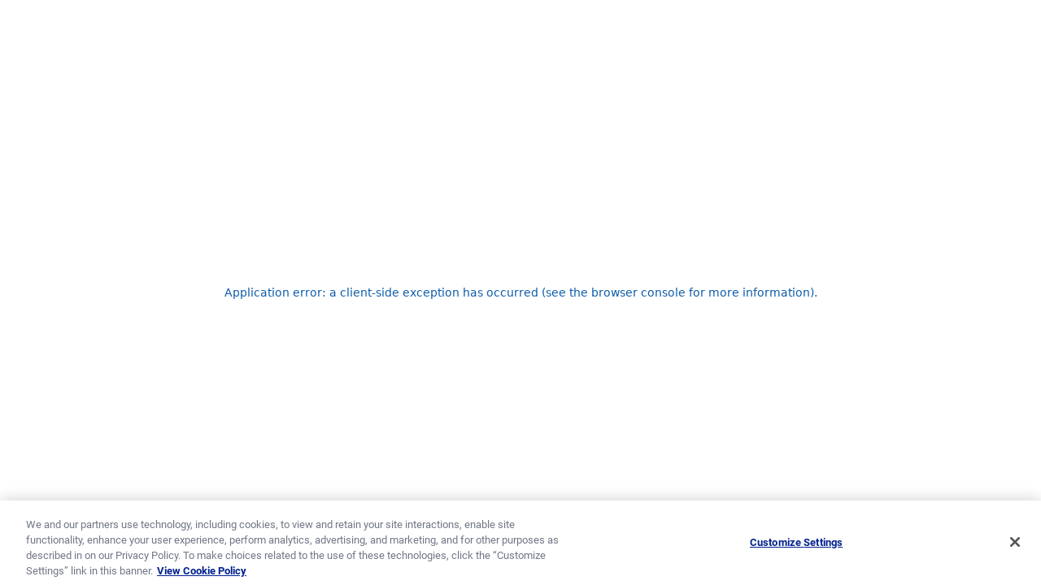

--- FILE ---
content_type: text/html; charset=utf-8
request_url: https://www.bellinstitute.com/
body_size: 12998
content:
<!DOCTYPE html><html lang="en-US"><head><meta charSet="utf-8"/><meta name="viewport" content="width=device-width"/><link rel="preload" as="font" crossorigin="anonymous" href="/_next/static/media/roboto-regular.1e2d4d3a.woff2"/><link rel="preload" as="font" crossorigin="anonymous" href="/_next/static/media/roboto-bold.12893bfc.woff2"/><link rel="preload" href="/_next/static/media/logo-bihn.e8cc6034.svg" as="image" fetchpriority="high"/><title>The Bell Institute | National Nutrition &amp; Health Information</title><meta name="description" content="The Bell Institute of Health &amp; Nutrition is General Mill&#x27;s source for scientific health &amp; nutrition, expertise, studies &amp; data that creates value &amp; growth."/><link rel="canonical" href="https://www.bellinstitute.com"/><meta name="robots" content="index, follow, max-image-preview:large, max-snippet:-1, max-video-preview:-1"/><link rel="icon" type="image/x-icon" sizes="any" href="/favicon.ico"/><link rel="icon" type="image/svg+xml" href="/favicon.svg"/><link rel="apple-touch-icon" type="image/png" sizes="180x180" href="/favicon-180.png"/><link rel="icon" type="image/png" sizes="192x192" href="/favicon-192.png"/><script type="application/ld+json">{"@context":"http://schema.org","@type":"WebSite","name":"Bell Institute","url":"https://www.bellinstitute.com"}</script><script type="application/ld+json">{"@context":"http://schema.org","@type":"Organization","name":"Bell Institute","url":"https://www.bellinstitute.com","logo":"https://www.bellinstitute.com/_next/static/media/logo-bihn.e8cc6034.svg","slogan":"Unlocking opportunities to nourish people with food they love.","description":"The Bell Institute of Health and Nutrition is the company’s source for scientific health and nutrition expertise that creates value and growth for General Mills.  The global Bell Institute of Health and Nutrition is comprised of passionate doctorate and master-level scientists and registered dietitians with varied backgrounds – ranging from nutrition science to public health to food science to microbiology and more!  Our nutrition experts focus on a variety of areas ranging from nutrition density, personalized nutrition, whole grain, cereal, yogurt, dietary intake research and beyond.","alternateName":["General Mills Bell Institute of Health &amp; Nutrition"],"sameAs":["https://www.bellinstitute.com/","https://www.linkedin.com/showcase/bell-institute-of-health-&amp;-nutrition/","https://www.youtube.com/user/BellInstitute1","https://www.facebook.com/bellinstitutegenmills/","https://www.instagram.com/bell.institute/"],"address":{"@type":"PostalAddress","addressLocality":"Golden Valley","addressRegion":"MN","postalCode":"55426","streetAddress":"1 General Mills Blvd"},"foundingDate":"1963-01-01","parentOrganization":{"@type":"Organization","name":"General Mills"}}</script><meta property="og:site_name" content="Bell Institute"/><meta property="og:locale" content="en-US"/><meta property="og:url" content="https://www.bellinstitute.com"/><meta property="og:type" content="website"/><meta property="og:title" content="The Bell Institute | National Nutrition &amp; Health Information"/><meta property="og:description" content="The Bell Institute of Health &amp; Nutrition is General Mill&#x27;s source for scientific health &amp; nutrition, expertise, studies &amp; data that creates value &amp; growth."/><meta property="og:image" content="https://prodcontent.bellinstitute.com/wp-content/uploads/2023/07/homepage-hero-1400x500-1.jpg"/><meta property="og:image:alt" content="A top view of a table with a bowl of cereal, a cup of yogurt, a bowl of fruit, and a glass of milk"/><meta name="twitter:card" content="summary_large_image"/><meta name="twitter:title" content="The Bell Institute | National Nutrition &amp; Health Information"/><meta name="twitter:description" content="The Bell Institute of Health &amp; Nutrition is General Mill&#x27;s source for scientific health &amp; nutrition, expertise, studies &amp; data that creates value &amp; growth."/><meta name="twitter:image" content="https://prodcontent.bellinstitute.com/wp-content/uploads/2023/07/homepage-hero-1400x500-1.jpg"/><meta name="twitter:image:alt" content="A top view of a table with a bowl of cereal, a cup of yogurt, a bowl of fruit, and a glass of milk"/><meta name="next-head-count" content="28"/><link data-next-font="" rel="preconnect" href="/" crossorigin="anonymous"/><link rel="preload" href="/_next/static/css/5c96d7e386d5d128.css" as="style"/><link rel="stylesheet" href="/_next/static/css/5c96d7e386d5d128.css" data-n-g=""/><link rel="preload" href="/_next/static/css/dcf44e03af34027a.css" as="style"/><link rel="stylesheet" href="/_next/static/css/dcf44e03af34027a.css" data-n-p=""/><link rel="preload" href="/_next/static/css/7734853e32cd209e.css" as="style"/><link rel="stylesheet" href="/_next/static/css/7734853e32cd209e.css" data-n-p=""/><noscript data-n-css=""></noscript><script defer="" nomodule="" src="/_next/static/chunks/polyfills-42372ed130431b0a.js"></script><script id="gmi-onetrust-primary-js" src="https://cdn.cookielaw.org/scripttemplates/otSDKStub.js" data-domain-script="8ca71865-85b1-4590-a1bf-60bb453c64b2" data-document-language="true" charSet="UTF-8" defer="" data-nscript="beforeInteractive"></script><script src="/_next/static/chunks/webpack-13f2e07fa211730f.js" defer=""></script><script src="/_next/static/chunks/framework-3141d2d63c15c105.js" defer=""></script><script src="/_next/static/chunks/main-45ae3df5bc182c24.js" defer=""></script><script src="/_next/static/chunks/pages/_app-97891e3f9a48eff1.js" defer=""></script><script src="/_next/static/chunks/79-398ae3058f481b4a.js" defer=""></script><script src="/_next/static/chunks/687-1db074dffdf99145.js" defer=""></script><script src="/_next/static/chunks/572-4e11aa87763db310.js" defer=""></script><script src="/_next/static/chunks/553-4d286c2f03e439cc.js" defer=""></script><script src="/_next/static/chunks/pages/index-057ad4eb498d745e.js" defer=""></script><script src="/_next/static/7HOcf3odsykS2VspqcEwJ/_buildManifest.js" defer=""></script><script src="/_next/static/7HOcf3odsykS2VspqcEwJ/_ssgManifest.js" defer=""></script></head><body><div id="__next"><noscript>
            
            
          </noscript><a class="screenReaderText" href="#content">Skip to Content</a><header id="masthead" class="Header_header__1RJ5C printHide" role="banner"><div class="Header_headerUpper__25KWe"><div class="Header_headerUpperConstrain__UzZpM constrain"><a class="Header_headerLogoLink__VgVMk" href="/" rel="home"><img alt="Bell Institute Home Page" fetchpriority="high" width="285" height="78" decoding="async" data-nimg="1" style="color:transparent" src="/_next/static/media/logo-bihn.e8cc6034.svg"/></a></div></div><div class="Header_headerLower__USCtd"><div class="Header_headerLowerConstrain__fqPI8 constrain"><nav id="nav" class="MegaNav_closed__KkxVd" aria-label="main"><button class="MegaNav_megaNavToggle__zH_Wu" aria-controls="megaNav" aria-expanded="false"><span class="screenReaderText">Menu</span><span aria-hidden="true"></span><span aria-hidden="true"></span><span aria-hidden="true"></span></button><div class="MegaNav_megaNavDrawer__2FZCI"><ul id="megaNav" class="MegaNav_megaNav__QOuck"><li class="MegaNav_megaNavItemTier1__Muiyd MegaNav_megaNavItem__jDbtd"><a href="https://www.bellinstitute.com/webinars" class="MegaNav_megaNavAction__KpwhG MegaNav_megaNavActionTier1__qCUFc " target="_self"><span class="MegaNav_megaNavActionText__QKaWd">Webinars</span></a></li><li class="MegaNav_megaNavItemTier1__Muiyd MegaNav_megaNavItem__jDbtd"><button class="MegaNav_megaNavAction__KpwhG MegaNav_megaNavActionTier1__qCUFc MegaNav_megaNavActionToggle__7YegJ" aria-expanded="false" aria-controls="meganav-list-14"><span class="MegaNav_megaNavActionText__QKaWd">Resources</span><span class="MegaNav_megaNavActionIndicator__w6wX_" aria-hidden="true"></span></button><div class="MegaNav_megaNavTierTwoContainer__ZIkvl " id="meganav-list-14"><div class="MegaNav_megaNavTierTwoConstrain__Q4D68"><div class="MegaNav_megaNavList__sg6JH MegaNav_megaNavListTier2__vi06L"><div class="MegaNav_megaNavItem__jDbtd MegaNav_megaNavItemTier2__nZ7Bp MegaNav_menuItemHasChildren__5TIIa"><a class="MegaNav_megaNavAction__KpwhG MegaNav_megaNavActionTier2__fE_W5 " href="https://www.bellinstitute.com/resources/audiences" target="_self" id="meganav-heading-86"><span class="MegaNav_megaNavActionText__QKaWd">Audiences</span></a><ul class="MegaNav_megaNavList__sg6JH MegaNav_megaNavListTier3__00_el" aria-labelledby="meganav-heading-86"><li class="MegaNav_megaNavItem__jDbtd"><a href="https://www.bellinstitute.com/resources/childcare" class="MegaNav_megaNavAction__KpwhG MegaNav_megaNavActionTier3__GXZtE " target="_self"><span class="MegaNav_megaNavActionText__QKaWd">Childcare</span></a></li><li class="MegaNav_megaNavItem__jDbtd"><a href="https://www.bellinstitute.com/resources/healthcare" class="MegaNav_megaNavAction__KpwhG MegaNav_megaNavActionTier3__GXZtE " target="_self"><span class="MegaNav_megaNavActionText__QKaWd">Healthcare</span></a></li><li class="MegaNav_megaNavItem__jDbtd"><a href="https://www.bellinstitute.com/resources/k-12" class="MegaNav_megaNavAction__KpwhG MegaNav_megaNavActionTier3__GXZtE " target="_self"><span class="MegaNav_megaNavActionText__QKaWd">K-12</span></a></li><li class="MegaNav_megaNavItem__jDbtd"><a href="https://www.bellinstitute.com/resources/retail-dietitians" class="MegaNav_megaNavAction__KpwhG MegaNav_megaNavActionTier3__GXZtE " target="_self"><span class="MegaNav_megaNavActionText__QKaWd">Retail Dietitians</span></a></li><li class="MegaNav_megaNavItem__jDbtd"><a href="https://www.bellinstitute.com/resources/wic" class="MegaNav_megaNavAction__KpwhG MegaNav_megaNavActionTier3__GXZtE " target="_self"><span class="MegaNav_megaNavActionText__QKaWd">WIC</span></a></li></ul></div><div class="MegaNav_megaNavItem__jDbtd MegaNav_megaNavItemTier2__nZ7Bp MegaNav_menuItemHasChildren__5TIIa"><a class="MegaNav_megaNavAction__KpwhG MegaNav_megaNavActionTier2__fE_W5 " href="https://www.bellinstitute.com/resources/meal-type" target="_self" id="meganav-heading-483"><span class="MegaNav_megaNavActionText__QKaWd">Meal Type</span></a><ul class="MegaNav_megaNavList__sg6JH MegaNav_megaNavListTier3__00_el" aria-labelledby="meganav-heading-483"><li class="MegaNav_megaNavItem__jDbtd"><a href="https://www.bellinstitute.com/resources/breakfast" class="MegaNav_megaNavAction__KpwhG MegaNav_megaNavActionTier3__GXZtE " target="_self"><span class="MegaNav_megaNavActionText__QKaWd">Breakfast</span></a></li><li class="MegaNav_megaNavItem__jDbtd"><a href="https://www.bellinstitute.com/resources/snacks" class="MegaNav_megaNavAction__KpwhG MegaNav_megaNavActionTier3__GXZtE " target="_self"><span class="MegaNav_megaNavActionText__QKaWd">Snacks</span></a></li><li class="MegaNav_megaNavItem__jDbtd"><a href="https://www.bellinstitute.com/resources/meals" class="MegaNav_megaNavAction__KpwhG MegaNav_megaNavActionTier3__GXZtE " target="_self"><span class="MegaNav_megaNavActionText__QKaWd">Meals</span></a></li><li class="MegaNav_megaNavItem__jDbtd"><a href="https://www.bellinstitute.com/resources/more" class="MegaNav_megaNavAction__KpwhG MegaNav_megaNavActionTier3__GXZtE " target="_self"><span class="MegaNav_megaNavActionText__QKaWd">More Meal Types</span></a></li></ul></div></div><button class="MegaNav_megaNavCloseBtn__oM4S8" aria-label="Close menu">✕</button></div></div></li><li class="MegaNav_megaNavItemTier1__Muiyd MegaNav_megaNavItem__jDbtd"><a href="https://www.bellinstitute.com/events" class="MegaNav_megaNavAction__KpwhG MegaNav_megaNavActionTier1__qCUFc " target="_self"><span class="MegaNav_megaNavActionText__QKaWd">Events</span></a></li><li class="MegaNav_megaNavItemTier1__Muiyd MegaNav_megaNavItem__jDbtd"><a href="https://www.bellinstitute.com/publications" class="MegaNav_megaNavAction__KpwhG MegaNav_megaNavActionTier1__qCUFc " target="_self"><span class="MegaNav_megaNavActionText__QKaWd">Publications</span></a></li><li class="MegaNav_megaNavItemTier1__Muiyd MegaNav_megaNavItem__jDbtd"><button class="MegaNav_megaNavAction__KpwhG MegaNav_megaNavActionTier1__qCUFc MegaNav_megaNavActionToggle__7YegJ" aria-expanded="false" aria-controls="meganav-list-491"><span class="MegaNav_megaNavActionText__QKaWd">About Us</span><span class="MegaNav_megaNavActionIndicator__w6wX_" aria-hidden="true"></span></button><div class="MegaNav_megaNavTierTwoContainer__ZIkvl " id="meganav-list-491"><div class="MegaNav_megaNavTierTwoConstrain__Q4D68"><ul class="MegaNav_megaNavList__sg6JH MegaNav_megaNavListTier2__vi06L"><li class="MegaNav_megaNavItem__jDbtd MegaNav_megaNavItemTier2__nZ7Bp "><a class="MegaNav_megaNavAction__KpwhG MegaNav_megaNavActionTier2__fE_W5 " href="https://www.bellinstitute.com/our-story" target="_self" id="meganav-heading-366"><span class="MegaNav_megaNavActionText__QKaWd">Our Story</span></a></li><li class="MegaNav_megaNavItem__jDbtd MegaNav_megaNavItemTier2__nZ7Bp "><a class="MegaNav_megaNavAction__KpwhG MegaNav_megaNavActionTier2__fE_W5 " href="https://www.bellinstitute.com/our-nutrition-philosophy" target="_self" id="meganav-heading-416"><span class="MegaNav_megaNavActionText__QKaWd">Our Nutrition Philosophy</span></a></li><li class="MegaNav_megaNavItem__jDbtd MegaNav_megaNavItemTier2__nZ7Bp "><a class="MegaNav_megaNavAction__KpwhG MegaNav_megaNavActionTier2__fE_W5 " href="https://www.bellinstitute.com/global-health-reporting-responsibility" target="_self" id="meganav-heading-415"><span class="MegaNav_megaNavActionText__QKaWd">Global Health Reporting &amp; Responsibility</span></a></li></ul><button class="MegaNav_megaNavCloseBtn__oM4S8" aria-label="Close menu">✕</button></div></div></li></ul></div></nav></div></div></header><div id="content" class="siteContent maxWidth"><main><section><picture><img alt="A top view of a table with a bowl of cereal, a cup of yogurt, a bowl of fruit, and a glass of milk" fetchPriority="high" width="1400" height="500" decoding="async" style="color:transparent" sizes="(min-width: 1400px) 1400px, 100vw" srcSet="/_next/image?url=https%3A%2F%2Fprodcontent.bellinstitute.com%2Fwp-content%2Fuploads%2F2023%2F07%2Fhomepage-hero-1400x500-1.jpg&amp;w=480&amp;q=75 480w, /_next/image?url=https%3A%2F%2Fprodcontent.bellinstitute.com%2Fwp-content%2Fuploads%2F2023%2F07%2Fhomepage-hero-1400x500-1.jpg&amp;w=768&amp;q=75 768w, /_next/image?url=https%3A%2F%2Fprodcontent.bellinstitute.com%2Fwp-content%2Fuploads%2F2023%2F07%2Fhomepage-hero-1400x500-1.jpg&amp;w=1024&amp;q=75 1024w, /_next/image?url=https%3A%2F%2Fprodcontent.bellinstitute.com%2Fwp-content%2Fuploads%2F2023%2F07%2Fhomepage-hero-1400x500-1.jpg&amp;w=1400&amp;q=75 1400w" src="/_next/image?url=https%3A%2F%2Fprodcontent.bellinstitute.com%2Fwp-content%2Fuploads%2F2023%2F07%2Fhomepage-hero-1400x500-1.jpg&amp;w=1400&amp;q=75" class="HeroStandard_heroImage__zTM5Z"/></picture><div class="HeroStandard_heroBannerStandard__sZPPZ"><h1 id="hero-h1" class="HeroStandard_heroHeadingStandard__M1GLC">Bell Institute of Health and Nutrition</h1><div class="constrainNopadding HeroStandard_heroSubheadingStandard__3hIx9"><div><p>The Bell Institute of Health and Nutrition is the company’s source for scientific health and nutrition expertise that creates value and growth for General Mills.</p>
</div></div></div></section><div class="modules"><section class="Modules_moduleFullBleed__6O_E6 Cta2Col_ctaBkg__VbBwX"><div class="Cta2Col_ctaWrap__jPwvB Cta2Col_flipped__ZSH9M"><img alt="Close-up of a person sitting at a desk and typing on a laptop." loading="lazy" width="770" height="514" decoding="async" data-nimg="1" class="Cta2Col_ctaImage__M9vWA" style="color:transparent" sizes="(max-width: 768px) 100vw, (max-width: 1400px) 50vw, 700px" srcSet="/_next/image?url=https%3A%2F%2Fprodcontent.bellinstitute.com%2Fwp-content%2Fuploads%2F2023%2F07%2Fwebinars-hero-mobile-770x514-1.jpg&amp;w=256&amp;q=75 256w, /_next/image?url=https%3A%2F%2Fprodcontent.bellinstitute.com%2Fwp-content%2Fuploads%2F2023%2F07%2Fwebinars-hero-mobile-770x514-1.jpg&amp;w=384&amp;q=75 384w, /_next/image?url=https%3A%2F%2Fprodcontent.bellinstitute.com%2Fwp-content%2Fuploads%2F2023%2F07%2Fwebinars-hero-mobile-770x514-1.jpg&amp;w=480&amp;q=75 480w, /_next/image?url=https%3A%2F%2Fprodcontent.bellinstitute.com%2Fwp-content%2Fuploads%2F2023%2F07%2Fwebinars-hero-mobile-770x514-1.jpg&amp;w=768&amp;q=75 768w, /_next/image?url=https%3A%2F%2Fprodcontent.bellinstitute.com%2Fwp-content%2Fuploads%2F2023%2F07%2Fwebinars-hero-mobile-770x514-1.jpg&amp;w=1024&amp;q=75 1024w, /_next/image?url=https%3A%2F%2Fprodcontent.bellinstitute.com%2Fwp-content%2Fuploads%2F2023%2F07%2Fwebinars-hero-mobile-770x514-1.jpg&amp;w=1400&amp;q=75 1400w" src="/_next/image?url=https%3A%2F%2Fprodcontent.bellinstitute.com%2Fwp-content%2Fuploads%2F2023%2F07%2Fwebinars-hero-mobile-770x514-1.jpg&amp;w=1400&amp;q=75"/><div class="Cta2Col_ctaText__CMg_g"><h2 class="h2 Modules_moduleHeading__HryUd">Webinars</h2><div><p>Obtain Free Continuing Education Credits</p>
</div><div class="Cta2Col_ctaLink__JuUts"><a class="CtaLink_ctaLink__HSJbI" href="/webinars" target="" rel="noopener">View Webinars<svg class="CtaLink_ctaLinkIcon__dUrKg" aria-hidden="true" role="img" width="16" height="11" xmlns="http://www.w3.org/2000/svg" xml:space="preserve" viewBox="0 0 16 12"><path d="m15.8 5.4-4.4-5c-.3-.3-.8-.4-1.2-.1s-.4.9-.1 1.2l3.2 3.6H.8c-.4.1-.8.4-.8.9s.4.8.8.8h12.5l-3.2 3.6c-.3.3-.3.9.1 1.2.3.3.9.3 1.2-.1l4.4-5c.3-.3.3-.7 0-1.1z"></path></svg></a></div></div></div></section><section class="Modules_moduleFullBleed__6O_E6 Cta2Col_ctaBkg__VbBwX"><div class="Cta2Col_ctaWrap__jPwvB "><img alt="A top view of a variety of vegetables and an a mobile tablet" loading="lazy" width="770" height="513" decoding="async" data-nimg="1" class="Cta2Col_ctaImage__M9vWA" style="color:transparent" sizes="(max-width: 768px) 100vw, (max-width: 1400px) 50vw, 700px" srcSet="/_next/image?url=https%3A%2F%2Fprodcontent.bellinstitute.com%2Fwp-content%2Fuploads%2F2023%2F09%2FMeal-Type-Mobile-770X514.jpg&amp;w=256&amp;q=75 256w, /_next/image?url=https%3A%2F%2Fprodcontent.bellinstitute.com%2Fwp-content%2Fuploads%2F2023%2F09%2FMeal-Type-Mobile-770X514.jpg&amp;w=384&amp;q=75 384w, /_next/image?url=https%3A%2F%2Fprodcontent.bellinstitute.com%2Fwp-content%2Fuploads%2F2023%2F09%2FMeal-Type-Mobile-770X514.jpg&amp;w=480&amp;q=75 480w, /_next/image?url=https%3A%2F%2Fprodcontent.bellinstitute.com%2Fwp-content%2Fuploads%2F2023%2F09%2FMeal-Type-Mobile-770X514.jpg&amp;w=768&amp;q=75 768w, /_next/image?url=https%3A%2F%2Fprodcontent.bellinstitute.com%2Fwp-content%2Fuploads%2F2023%2F09%2FMeal-Type-Mobile-770X514.jpg&amp;w=1024&amp;q=75 1024w, /_next/image?url=https%3A%2F%2Fprodcontent.bellinstitute.com%2Fwp-content%2Fuploads%2F2023%2F09%2FMeal-Type-Mobile-770X514.jpg&amp;w=1400&amp;q=75 1400w" src="/_next/image?url=https%3A%2F%2Fprodcontent.bellinstitute.com%2Fwp-content%2Fuploads%2F2023%2F09%2FMeal-Type-Mobile-770X514.jpg&amp;w=1400&amp;q=75"/><div class="Cta2Col_ctaText__CMg_g"><h2 class="h2 Modules_moduleHeading__HryUd">Meal Type</h2><div><p>For Nutrition on the Go</p>
</div><div class="Cta2Col_ctaLink__JuUts"><a class="CtaLink_ctaLink__HSJbI" href="/resources/meal-type" target="" rel="noopener">View Resources by Meal Type<svg class="CtaLink_ctaLinkIcon__dUrKg" aria-hidden="true" role="img" width="16" height="11" xmlns="http://www.w3.org/2000/svg" xml:space="preserve" viewBox="0 0 16 12"><path d="m15.8 5.4-4.4-5c-.3-.3-.8-.4-1.2-.1s-.4.9-.1 1.2l3.2 3.6H.8c-.4.1-.8.4-.8.9s.4.8.8.8h12.5l-3.2 3.6c-.3.3-.3.9.1 1.2.3.3.9.3 1.2-.1l4.4-5c.3-.3.3-.7 0-1.1z"></path></svg></a></div></div></div></section><section class="Modules_moduleFullBleed__6O_E6 Cta2Col_ctaBkg__VbBwX"><div class="Cta2Col_ctaWrap__jPwvB Cta2Col_flipped__ZSH9M"><img alt="Three kids and an adult, all smiling." loading="lazy" width="770" height="513" decoding="async" data-nimg="1" class="Cta2Col_ctaImage__M9vWA" style="color:transparent" sizes="(max-width: 768px) 100vw, (max-width: 1400px) 50vw, 700px" srcSet="/_next/image?url=https%3A%2F%2Fprodcontent.bellinstitute.com%2Fwp-content%2Fuploads%2F2023%2F08%2Faudiences-hero-770x513-1.jpg&amp;w=256&amp;q=75 256w, /_next/image?url=https%3A%2F%2Fprodcontent.bellinstitute.com%2Fwp-content%2Fuploads%2F2023%2F08%2Faudiences-hero-770x513-1.jpg&amp;w=384&amp;q=75 384w, /_next/image?url=https%3A%2F%2Fprodcontent.bellinstitute.com%2Fwp-content%2Fuploads%2F2023%2F08%2Faudiences-hero-770x513-1.jpg&amp;w=480&amp;q=75 480w, /_next/image?url=https%3A%2F%2Fprodcontent.bellinstitute.com%2Fwp-content%2Fuploads%2F2023%2F08%2Faudiences-hero-770x513-1.jpg&amp;w=768&amp;q=75 768w, /_next/image?url=https%3A%2F%2Fprodcontent.bellinstitute.com%2Fwp-content%2Fuploads%2F2023%2F08%2Faudiences-hero-770x513-1.jpg&amp;w=1024&amp;q=75 1024w, /_next/image?url=https%3A%2F%2Fprodcontent.bellinstitute.com%2Fwp-content%2Fuploads%2F2023%2F08%2Faudiences-hero-770x513-1.jpg&amp;w=1400&amp;q=75 1400w" src="/_next/image?url=https%3A%2F%2Fprodcontent.bellinstitute.com%2Fwp-content%2Fuploads%2F2023%2F08%2Faudiences-hero-770x513-1.jpg&amp;w=1400&amp;q=75"/><div class="Cta2Col_ctaText__CMg_g"><h2 class="h2 Modules_moduleHeading__HryUd">Audiences</h2><div><p>Resources for Healthcare, WIC, K-12 and Childcare</p>
</div><div class="Cta2Col_ctaLink__JuUts"><a class="CtaLink_ctaLink__HSJbI" href="/resources/audiences" target="" rel="noopener">View Resources by Audience<svg class="CtaLink_ctaLinkIcon__dUrKg" aria-hidden="true" role="img" width="16" height="11" xmlns="http://www.w3.org/2000/svg" xml:space="preserve" viewBox="0 0 16 12"><path d="m15.8 5.4-4.4-5c-.3-.3-.8-.4-1.2-.1s-.4.9-.1 1.2l3.2 3.6H.8c-.4.1-.8.4-.8.9s.4.8.8.8h12.5l-3.2 3.6c-.3.3-.3.9.1 1.2.3.3.9.3 1.2-.1l4.4-5c.3-.3.3-.7 0-1.1z"></path></svg></a></div></div></div></section><section class="Modules_moduleFullBleed__6O_E6 Cta2Col_ctaBkg__VbBwX"><div class="Cta2Col_ctaWrap__jPwvB "><img alt="A public speaker smiling while looking at a crowd of business people raising their hands to ask questions" loading="lazy" width="770" height="514" decoding="async" data-nimg="1" class="Cta2Col_ctaImage__M9vWA" style="color:transparent" sizes="(max-width: 768px) 100vw, (max-width: 1400px) 50vw, 700px" srcSet="/_next/image?url=https%3A%2F%2Fprodcontent.bellinstitute.com%2Fwp-content%2Fuploads%2F2023%2F09%2FEvents-hero-mobile-770X514.jpg&amp;w=256&amp;q=75 256w, /_next/image?url=https%3A%2F%2Fprodcontent.bellinstitute.com%2Fwp-content%2Fuploads%2F2023%2F09%2FEvents-hero-mobile-770X514.jpg&amp;w=384&amp;q=75 384w, /_next/image?url=https%3A%2F%2Fprodcontent.bellinstitute.com%2Fwp-content%2Fuploads%2F2023%2F09%2FEvents-hero-mobile-770X514.jpg&amp;w=480&amp;q=75 480w, /_next/image?url=https%3A%2F%2Fprodcontent.bellinstitute.com%2Fwp-content%2Fuploads%2F2023%2F09%2FEvents-hero-mobile-770X514.jpg&amp;w=768&amp;q=75 768w, /_next/image?url=https%3A%2F%2Fprodcontent.bellinstitute.com%2Fwp-content%2Fuploads%2F2023%2F09%2FEvents-hero-mobile-770X514.jpg&amp;w=1024&amp;q=75 1024w, /_next/image?url=https%3A%2F%2Fprodcontent.bellinstitute.com%2Fwp-content%2Fuploads%2F2023%2F09%2FEvents-hero-mobile-770X514.jpg&amp;w=1400&amp;q=75 1400w" src="/_next/image?url=https%3A%2F%2Fprodcontent.bellinstitute.com%2Fwp-content%2Fuploads%2F2023%2F09%2FEvents-hero-mobile-770X514.jpg&amp;w=1400&amp;q=75"/><div class="Cta2Col_ctaText__CMg_g"><h2 class="h2 Modules_moduleHeading__HryUd">Events</h2><div><p>Stop by and see us at an event</p>
</div><div class="Cta2Col_ctaLink__JuUts"><a class="CtaLink_ctaLink__HSJbI" href="/events" target="" rel="noopener">View Events<svg class="CtaLink_ctaLinkIcon__dUrKg" aria-hidden="true" role="img" width="16" height="11" xmlns="http://www.w3.org/2000/svg" xml:space="preserve" viewBox="0 0 16 12"><path d="m15.8 5.4-4.4-5c-.3-.3-.8-.4-1.2-.1s-.4.9-.1 1.2l3.2 3.6H.8c-.4.1-.8.4-.8.9s.4.8.8.8h12.5l-3.2 3.6c-.3.3-.3.9.1 1.2.3.3.9.3 1.2-.1l4.4-5c.3-.3.3-.7 0-1.1z"></path></svg></a></div></div></div></section><section class="Modules_moduleFullBleed__6O_E6 Cta2Col_ctaBkg__VbBwX"><div class="Cta2Col_ctaWrap__jPwvB Cta2Col_flipped__ZSH9M"><img alt="A person in a yellow shirt looking at a laptop computer and smiling." loading="lazy" width="770" height="500" decoding="async" data-nimg="1" class="Cta2Col_ctaImage__M9vWA" style="color:transparent" sizes="(max-width: 768px) 100vw, (max-width: 1400px) 50vw, 700px" srcSet="/_next/image?url=https%3A%2F%2Fprodcontent.bellinstitute.com%2Fwp-content%2Fuploads%2F2023%2F08%2Fhomepage-publications-770x513-1.jpg&amp;w=256&amp;q=75 256w, /_next/image?url=https%3A%2F%2Fprodcontent.bellinstitute.com%2Fwp-content%2Fuploads%2F2023%2F08%2Fhomepage-publications-770x513-1.jpg&amp;w=384&amp;q=75 384w, /_next/image?url=https%3A%2F%2Fprodcontent.bellinstitute.com%2Fwp-content%2Fuploads%2F2023%2F08%2Fhomepage-publications-770x513-1.jpg&amp;w=480&amp;q=75 480w, /_next/image?url=https%3A%2F%2Fprodcontent.bellinstitute.com%2Fwp-content%2Fuploads%2F2023%2F08%2Fhomepage-publications-770x513-1.jpg&amp;w=768&amp;q=75 768w, /_next/image?url=https%3A%2F%2Fprodcontent.bellinstitute.com%2Fwp-content%2Fuploads%2F2023%2F08%2Fhomepage-publications-770x513-1.jpg&amp;w=1024&amp;q=75 1024w, /_next/image?url=https%3A%2F%2Fprodcontent.bellinstitute.com%2Fwp-content%2Fuploads%2F2023%2F08%2Fhomepage-publications-770x513-1.jpg&amp;w=1400&amp;q=75 1400w" src="/_next/image?url=https%3A%2F%2Fprodcontent.bellinstitute.com%2Fwp-content%2Fuploads%2F2023%2F08%2Fhomepage-publications-770x513-1.jpg&amp;w=1400&amp;q=75"/><div class="Cta2Col_ctaText__CMg_g"><h2 class="h2 Modules_moduleHeading__HryUd">Publications</h2><div><p>The latest news and insights from our team of experts</p>
</div><div class="Cta2Col_ctaLink__JuUts"><a class="CtaLink_ctaLink__HSJbI" href="/publications" target="" rel="noopener">View Publications<svg class="CtaLink_ctaLinkIcon__dUrKg" aria-hidden="true" role="img" width="16" height="11" xmlns="http://www.w3.org/2000/svg" xml:space="preserve" viewBox="0 0 16 12"><path d="m15.8 5.4-4.4-5c-.3-.3-.8-.4-1.2-.1s-.4.9-.1 1.2l3.2 3.6H.8c-.4.1-.8.4-.8.9s.4.8.8.8h12.5l-3.2 3.6c-.3.3-.3.9.1 1.2.3.3.9.3 1.2-.1l4.4-5c.3-.3.3-.7 0-1.1z"></path></svg></a></div></div></div></section></div></main></div><footer class="Footer_footer__OQpsI printHide" role="contentinfo"><div class="SocialFooter_socialFooter__nV70J"><div class="constrainFullBleed SocialFooter_socialInner__wHK2n"><h2 id="social-heading" class="h3 SocialFooter_socialHeading__aY4M_">Let&#x27;s Be Social</h2><ul class="SocialFooter_socialList__oA54n" aria-labelledby="social-heading"><li class="SocialFooter_socialItem__NXJ3B"><a class="SocialFooter_socialAnchor___X8ed" href="https://www.facebook.com/bellinstitutegenmills/" target="_blank" rel="noopener noreferrer"><img alt="Like us on Facebook" loading="lazy" width="32" height="33" decoding="async" data-nimg="1" style="color:transparent" src="/_next/static/media/facebook.ed872962.svg"/></a></li><li class="SocialFooter_socialItem__NXJ3B"><a class="SocialFooter_socialAnchor___X8ed" href="https://www.instagram.com/bell.institute/" target="_blank" rel="noopener noreferrer"><img alt="Follow us on Instagram" loading="lazy" width="32" height="32" decoding="async" data-nimg="1" style="color:transparent" src="/_next/static/media/instagram.e8186833.svg"/></a></li><li class="SocialFooter_socialItem__NXJ3B"><a class="SocialFooter_socialAnchor___X8ed" href="https://www.youtube.com/user/BellInstitute1" target="_blank" rel="noopener noreferrer"><img alt="Follow us on YouTube" loading="lazy" width="32" height="32" decoding="async" data-nimg="1" style="color:transparent" src="/_next/static/media/youtube.a2af429d.svg"/></a></li><li class="SocialFooter_socialItem__NXJ3B"><a class="SocialFooter_socialAnchor___X8ed" href="https://www.linkedin.com/showcase/bell-institute-of-health-&amp;-nutrition" target="_blank" rel="noopener noreferrer"><img alt="Follow us on LinkedIn" loading="lazy" width="32" height="32" decoding="async" data-nimg="1" style="color:transparent" src="/_next/static/media/linkedin.9eb8a8c2.svg"/></a></li></ul></div></div><div class="MegaFooter_megaFooter__2eiXX"><div class="constrainFullBleed"><nav class="MegaFooter_columnWrap__Hb4DJ" aria-label="footer"><div class="MegaFooter_column__wcB24"><div id="cG9zdDozMQ==" class="MegaFooter_heading__jwg_Y" role="heading" aria-level="2">Site</div><ul class="MegaFooter_navList__KbuI2" aria-labelledby="cG9zdDozMQ=="><li class="MegaFooter_listItem__m6gWO"><a href="https://www.bellinstitute.com/site-map" class="" rel="noopener">Site Map</a></li><li class="MegaFooter_listItem__m6gWO"><a href="https://www.bellinstitute.com/resources" class="" rel="noopener">Resources</a></li><li class="MegaFooter_listItem__m6gWO"><a href="https://www.bellinstitute.com/webinars" class="" rel="noopener">Webinars</a></li><li class="MegaFooter_listItem__m6gWO"><a href="https://www.bellinstitute.com/events" class="" rel="noopener">Events</a></li><li class="MegaFooter_listItem__m6gWO"><a href="https://www.bellinstitute.com/publications" class="" rel="noopener">Publications</a></li><li class="MegaFooter_listItem__m6gWO"><a href="https://www.bellinstitute.com/about-us" class="" rel="noopener">About Us</a></li></ul></div><div class="MegaFooter_column__wcB24"><div id="cG9zdDoyOA==" class="MegaFooter_heading__jwg_Y" role="heading" aria-level="2">Company</div><ul class="MegaFooter_navList__KbuI2" aria-labelledby="cG9zdDoyOA=="><li class="MegaFooter_listItem__m6gWO"><a href="https://www.bellinstitute.com/contact-us" class="" rel="noopener">Contact Us</a></li><li class="MegaFooter_listItem__m6gWO"><a href="https://www.bellinstitute.com/bell-newsletter-sign-up" class="" rel="noopener">Bell Institute Newsletter</a></li><li class="MegaFooter_listItem__m6gWO"><a href="https://www.bellinstitute.com/wic-newsletter-sign-up" class="" rel="noopener">WIC Newsletter</a></li><li class="MegaFooter_listItem__m6gWO"><a href="https://globalresponsibility.generalmills.com/HTML1/tiles.htm" class="" target="_blank" rel="noopener">Global Responsibility<span class="screenReaderText">, <!-- -->opens in a new tab</span><svg class="MegaFooter_buttonIconRight__4xAoT" aria-hidden="true" role="img" width="12" height="12" xmlns="http://www.w3.org/2000/svg" viewBox="0 0 12 12"><path fill="currentColor" fill-rule="evenodd" clip-rule="evenodd" d="M10.7 10.7H1.3V1.3H6V0H1.3C.6 0 0 .6 0 1.3v9.3c0 .8.6 1.4 1.3 1.4h9.3c.7 0 1.3-.6 1.3-1.3V6h-1.3v4.7zM7.2 0v1.4h2.4L3 8l1 1 6.7-6.7v2.4H12V0H7.2z"></path></svg></a></li></ul></div><div class="MegaFooter_column__wcB24"><div id="cG9zdDoyMg==" class="MegaFooter_heading__jwg_Y" role="heading" aria-level="2">Legal and Privacy</div><ul class="MegaFooter_navList__KbuI2" aria-labelledby="cG9zdDoyMg=="><li class="MegaFooter_listItem__m6gWO"><a href="https://www.generalmills.com/en/Company/legal-terms" class="" target="_blank" rel="noopener">Legal Terms<span class="screenReaderText">, <!-- -->opens in a new tab</span><svg class="MegaFooter_buttonIconRight__4xAoT" aria-hidden="true" role="img" width="12" height="12" xmlns="http://www.w3.org/2000/svg" viewBox="0 0 12 12"><path fill="currentColor" fill-rule="evenodd" clip-rule="evenodd" d="M10.7 10.7H1.3V1.3H6V0H1.3C.6 0 0 .6 0 1.3v9.3c0 .8.6 1.4 1.3 1.4h9.3c.7 0 1.3-.6 1.3-1.3V6h-1.3v4.7zM7.2 0v1.4h2.4L3 8l1 1 6.7-6.7v2.4H12V0H7.2z"></path></svg></a></li><li class="MegaFooter_listItem__m6gWO"><a href="https://www.generalmills.com/privacy-security/us-english-privacy-policy" class="" target="_blank" rel="noopener">Privacy Policy<span class="screenReaderText">, <!-- -->opens in a new tab</span><svg class="MegaFooter_buttonIconRight__4xAoT" aria-hidden="true" role="img" width="12" height="12" xmlns="http://www.w3.org/2000/svg" viewBox="0 0 12 12"><path fill="currentColor" fill-rule="evenodd" clip-rule="evenodd" d="M10.7 10.7H1.3V1.3H6V0H1.3C.6 0 0 .6 0 1.3v9.3c0 .8.6 1.4 1.3 1.4h9.3c.7 0 1.3-.6 1.3-1.3V6h-1.3v4.7zM7.2 0v1.4h2.4L3 8l1 1 6.7-6.7v2.4H12V0H7.2z"></path></svg></a></li><li class="MegaFooter_listItem__m6gWO"><a href="https://privacy.generalmills.com/" class="" target="_blank" rel="noopener">Your Privacy Choices<span class="MegaFooter_buttonTextNoWrap__lz3bt"><span class="screenReaderText">, <!-- -->California Consumer Privacy Act Opt-Out</span><svg class="MegaFooter_buttonIconRight__4xAoT" aria-hidden="true" role="img" width="30" height="14" xmlns="http://www.w3.org/2000/svg" viewBox="0 0 30 14"><path fill="#fff" fill-rule="evenodd" d="M7.4 12.8h6.8l3.1-11.6H7.4C4.2 1.2 1.6 3.8 1.6 7s2.6 5.8 5.8 5.8z" clip-rule="evenodd"></path><path fill="#06f" fill-rule="evenodd" d="M22.6 0H7.4c-3.9 0-7 3.1-7 7s3.1 7 7 7h15.2c3.9 0 7-3.1 7-7s-3.2-7-7-7zm-21 7c0-3.2 2.6-5.8 5.8-5.8h9.9l-3.1 11.6H7.4c-3.2 0-5.8-2.6-5.8-5.8z" clip-rule="evenodd"></path><path fill="#fff" d="M24.6 4c.2.2.2.6 0 .8L22.5 7l2.2 2.2c.2.2.2.6 0 .8-.2.2-.6.2-.8 0l-2.2-2.2-2.2 2.2c-.2.2-.6.2-.8 0-.2-.2-.2-.6 0-.8L20.8 7l-2.2-2.2c-.2-.2-.2-.6 0-.8.2-.2.6-.2.8 0l2.2 2.2L23.8 4c.2-.2.6-.2.8 0z"></path><path fill="#06f" d="M12.7 4.1c.2.2.3.6.1.8L8.6 9.8c-.1.1-.2.2-.3.2-.2.1-.5.1-.7-.1L5.4 7.7c-.2-.2-.2-.6 0-.8.2-.2.6-.2.8 0L8 8.6l3.8-4.5c.2-.2.6-.2.9 0z"></path></svg><span class="screenReaderText">, <!-- -->opens in a new tab</span><svg class="MegaFooter_buttonIconRight__4xAoT" aria-hidden="true" role="img" width="12" height="12" xmlns="http://www.w3.org/2000/svg" viewBox="0 0 12 12"><path fill="currentColor" fill-rule="evenodd" clip-rule="evenodd" d="M10.7 10.7H1.3V1.3H6V0H1.3C.6 0 0 .6 0 1.3v9.3c0 .8.6 1.4 1.3 1.4h9.3c.7 0 1.3-.6 1.3-1.3V6h-1.3v4.7zM7.2 0v1.4h2.4L3 8l1 1 6.7-6.7v2.4H12V0H7.2z"></path></svg></span></a></li><li class="MegaFooter_listItem__m6gWO"><a href="https://www.generalmills.com/privacy-security/us-english-privacy-policy#cookienotice" class="" target="_blank" rel="noopener">Cookie Notice<span class="screenReaderText">, <!-- -->opens in a new tab</span><svg class="MegaFooter_buttonIconRight__4xAoT" aria-hidden="true" role="img" width="12" height="12" xmlns="http://www.w3.org/2000/svg" viewBox="0 0 12 12"><path fill="currentColor" fill-rule="evenodd" clip-rule="evenodd" d="M10.7 10.7H1.3V1.3H6V0H1.3C.6 0 0 .6 0 1.3v9.3c0 .8.6 1.4 1.3 1.4h9.3c.7 0 1.3-.6 1.3-1.3V6h-1.3v4.7zM7.2 0v1.4h2.4L3 8l1 1 6.7-6.7v2.4H12V0H7.2z"></path></svg></a></li><li class="MegaFooter_listItem__m6gWO"><button data-gmiot="gmi-onetrust-preference-link" class="MegaFooter_navButton__nt_RI "><svg class="MegaFooter_buttonIconLeft__UYOyo" aria-hidden="true" role="img" width="24" height="24" viewBox="0 0 24 24" xmlns="http://www.w3.org/2000/svg"><path fill="currentColor" fill-rule="evenodd" d="M15,13 C13.6937479,13 12.5824856,13.8348501 12.1706743,15.0000889 L4,15 L4,17 L12.1710242,17.0009007 C12.5831148,18.1656226 13.6941178,19 15,19 C16.3058822,19 17.4168852,18.1656226 17.8289758,17.0009007 L20,17 L20,15 L17.8293257,15.0000889 C17.4175144,13.8348501 16.3062521,13 15,13 Z M15,15 C15.5522847,15 16,15.4477153 16,16 C16,16.5128358 15.6139598,16.9355072 15.1166211,16.9932723 L15,17 C14.4477153,17 14,16.5522847 14,16 C14,15.4871642 14.3860402,15.0644928 14.8833789,15.0067277 L15,15 Z M9,5 C10.3062521,5 11.4175144,5.8348501 11.8293257,7.00008893 L20,7 L20,9 L11.8289758,9.00090072 C11.4168852,10.1656226 10.3058822,11 9,11 C7.69411778,11 6.58311485,10.1656226 6.17102423,9.00090072 L4,9 L4,7 L6.17067428,7.00008893 C6.58248558,5.8348501 7.69374794,5 9,5 Z M9,7 C8.44771525,7 8,7.44771525 8,8 C8,8.51283584 8.38604019,8.93550716 8.88337887,8.99327227 L9,9 C9.55228475,9 10,8.55228475 10,8 C10,7.48716416 9.61395981,7.06449284 9.11662113,7.00672773 L9,7 Z"></path></svg><span class="MegaFooter_buttonText__Artzd"><span>Customize Cookie Settings</span></span></button></li></ul></div></nav></div></div><div class="Footer_footerMeta__vGKnl"><div class="constrain Footer_metaInner__MoKOn"><a class="Footer_footerLogo__dkkpp" href="/" rel="home"><img alt="Bell Institute Home Page" loading="lazy" width="285" height="78" decoding="async" data-nimg="1" style="color:transparent" src="/_next/static/media/logo-bihn.e8cc6034.svg"/></a><div class="Footer_copyright__tIke_">© <!-- -->2026<!-- --> <!-- -->General Mills. All rights reserved.</div></div></div></footer></div><script id="__NEXT_DATA__" type="application/json">{"props":{"pageProps":{"preview":false,"pageData":{"title":"Home","slug":"home","id":"cG9zdDo3","link":"https://www.bellinstitute.com","heroSection":{"heroType":"standard","heroHeading":"Bell Institute of Health and Nutrition","heroImage":{"altText":"A top view of a table with a bowl of cereal, a cup of yogurt, a bowl of fruit, and a glass of milk","sourceUrl":"https://prodcontent.bellinstitute.com/wp-content/uploads/2023/07/homepage-hero-1400x500-1.jpg","mediaDetails":{"height":500,"width":1400}},"heroImageAlternate":null,"heroMobileImage":null,"heroMobileImageAlternate":null,"heroSubheading":"\u003cp\u003eThe Bell Institute of Health and Nutrition is the company’s source for scientific health and nutrition expertise that creates value and growth for General Mills.\u003c/p\u003e\n","heroText":"","heroBackgroundImage":null,"heroCta":null,"heroCtaAdditionalDescription":null},"seoFields":{"canonicalUrl":null,"metaDescription":"The Bell Institute of Health \u0026 Nutrition is General Mill's source for scientific health \u0026 nutrition, expertise, studies \u0026 data that creates value \u0026 growth.","ogDescription":null,"ogImage":null,"ogTitle":null,"ogUrl":null,"title":"The Bell Institute | National Nutrition \u0026 Health Information","twitterDescription":null,"twitterImage":null,"twitterTitle":null,"noIndex":null,"noFollow":null},"template":{"templateName":"Flexible Modules","flexibleContentModules":{"contentModules":[{"fieldGroupName":"Template_FlexibleModules_Flexiblecontentmodules_ContentModules_Cta2Col","cta2ColFlipImage":true,"cta2ColHeading":"Webinars","cta2ColImage":{"altText":"Close-up of a person sitting at a desk and typing on a laptop.","sourceUrl":"https://prodcontent.bellinstitute.com/wp-content/uploads/2023/07/webinars-hero-mobile-770x514-1.jpg","mediaDetails":{"height":514,"width":770}},"cta2ColLink":{"target":"","title":"View Webinars","url":"/webinars"},"cta2ColText":"\u003cp\u003eObtain Free Continuing Education Credits\u003c/p\u003e\n","cta2ColTitle":null},{"fieldGroupName":"Template_FlexibleModules_Flexiblecontentmodules_ContentModules_Cta2Col","cta2ColFlipImage":null,"cta2ColHeading":"Meal Type","cta2ColImage":{"altText":"A top view of a variety of vegetables and an a mobile tablet","sourceUrl":"https://prodcontent.bellinstitute.com/wp-content/uploads/2023/09/Meal-Type-Mobile-770X514.jpg","mediaDetails":{"height":513,"width":770}},"cta2ColLink":{"target":"","title":"View Resources by Meal Type","url":"/resources/meal-type"},"cta2ColText":"\u003cp\u003eFor Nutrition on the Go\u003c/p\u003e\n","cta2ColTitle":null},{"fieldGroupName":"Template_FlexibleModules_Flexiblecontentmodules_ContentModules_Cta2Col","cta2ColFlipImage":true,"cta2ColHeading":"Audiences","cta2ColImage":{"altText":"Three kids and an adult, all smiling.","sourceUrl":"https://prodcontent.bellinstitute.com/wp-content/uploads/2023/08/audiences-hero-770x513-1.jpg","mediaDetails":{"height":513,"width":770}},"cta2ColLink":{"target":"","title":"View Resources by Audience","url":"/resources/audiences"},"cta2ColText":"\u003cp\u003eResources for Healthcare, WIC, K-12 and Childcare\u003c/p\u003e\n","cta2ColTitle":null},{"fieldGroupName":"Template_FlexibleModules_Flexiblecontentmodules_ContentModules_Cta2Col","cta2ColFlipImage":null,"cta2ColHeading":"Events","cta2ColImage":{"altText":"A public speaker smiling while looking at a crowd of business people raising their hands to ask questions","sourceUrl":"https://prodcontent.bellinstitute.com/wp-content/uploads/2023/09/Events-hero-mobile-770X514.jpg","mediaDetails":{"height":514,"width":770}},"cta2ColLink":{"target":"","title":"View Events","url":"/events"},"cta2ColText":"\u003cp\u003eStop by and see us at an event\u003c/p\u003e\n","cta2ColTitle":null},{"fieldGroupName":"Template_FlexibleModules_Flexiblecontentmodules_ContentModules_Cta2Col","cta2ColFlipImage":true,"cta2ColHeading":"Publications","cta2ColImage":{"altText":"A person in a yellow shirt looking at a laptop computer and smiling.","sourceUrl":"https://prodcontent.bellinstitute.com/wp-content/uploads/2023/08/homepage-publications-770x513-1.jpg","mediaDetails":{"height":500,"width":770}},"cta2ColLink":{"target":"","title":"View Publications","url":"/publications"},"cta2ColText":"\u003cp\u003eThe latest news and insights from our team of experts\u003c/p\u003e\n","cta2ColTitle":null}]}}},"headerMenu":{"menuItems":{"edges":[{"node":{"cssClasses":[],"id":"cG9zdDo2NA==","label":"Webinars","parentId":null,"path":"https://www.bellinstitute.com/webinars","target":null,"menuItemId":64,"childItems":{"edges":[]}}},{"node":{"cssClasses":[],"id":"cG9zdDoxNA==","label":"Resources","parentId":null,"path":"#","target":null,"menuItemId":14,"childItems":{"edges":[{"node":{"cssClasses":[],"footerMenuOptions":{"includePrivacyChoicesIcon":["0"]},"id":"cG9zdDo4Ng==","label":"Audiences","parentId":"cG9zdDoxNA==","path":"https://www.bellinstitute.com/resources/audiences","target":null,"menuItemId":86,"childItems":{"edges":[{"node":{"cssClasses":[],"id":"cG9zdDo0ODA=","label":"Childcare","parentId":"cG9zdDo4Ng==","path":"https://www.bellinstitute.com/resources/childcare","target":null,"menuItemId":480}},{"node":{"cssClasses":[],"id":"cG9zdDo0ODI=","label":"Healthcare","parentId":"cG9zdDo4Ng==","path":"https://www.bellinstitute.com/resources/healthcare","target":null,"menuItemId":482}},{"node":{"cssClasses":[],"id":"cG9zdDo0ODE=","label":"K-12","parentId":"cG9zdDo4Ng==","path":"https://www.bellinstitute.com/resources/k-12","target":null,"menuItemId":481}},{"node":{"cssClasses":[],"id":"cG9zdDoxMDcw","label":"Retail Dietitians","parentId":"cG9zdDo4Ng==","path":"https://www.bellinstitute.com/resources/retail-dietitians","target":null,"menuItemId":1070}},{"node":{"cssClasses":[],"id":"cG9zdDo4Nw==","label":"WIC","parentId":"cG9zdDo4Ng==","path":"https://www.bellinstitute.com/resources/wic","target":null,"menuItemId":87}}]}}},{"node":{"cssClasses":[],"footerMenuOptions":{"includePrivacyChoicesIcon":["0"]},"id":"cG9zdDo0ODM=","label":"Meal Type","parentId":"cG9zdDoxNA==","path":"https://www.bellinstitute.com/resources/meal-type","target":null,"menuItemId":483,"childItems":{"edges":[{"node":{"cssClasses":[],"id":"cG9zdDo0ODQ=","label":"Breakfast","parentId":"cG9zdDo0ODM=","path":"https://www.bellinstitute.com/resources/breakfast","target":null,"menuItemId":484}},{"node":{"cssClasses":[],"id":"cG9zdDo0ODY=","label":"Snacks","parentId":"cG9zdDo0ODM=","path":"https://www.bellinstitute.com/resources/snacks","target":null,"menuItemId":486}},{"node":{"cssClasses":[],"id":"cG9zdDo0ODU=","label":"Meals","parentId":"cG9zdDo0ODM=","path":"https://www.bellinstitute.com/resources/meals","target":null,"menuItemId":485}},{"node":{"cssClasses":[],"id":"cG9zdDo2NjY=","label":"More Meal Types","parentId":"cG9zdDo0ODM=","path":"https://www.bellinstitute.com/resources/more","target":null,"menuItemId":666}}]}}}]}}},{"node":{"cssClasses":[],"id":"cG9zdDo5Nw==","label":"Events","parentId":null,"path":"https://www.bellinstitute.com/events","target":null,"menuItemId":97,"childItems":{"edges":[]}}},{"node":{"cssClasses":[],"id":"cG9zdDo3Nw==","label":"Publications","parentId":null,"path":"https://www.bellinstitute.com/publications","target":null,"menuItemId":77,"childItems":{"edges":[]}}},{"node":{"cssClasses":[],"id":"cG9zdDo0OTE=","label":"About Us","parentId":null,"path":"#","target":null,"menuItemId":491,"childItems":{"edges":[{"node":{"cssClasses":[],"footerMenuOptions":{"includePrivacyChoicesIcon":["0"]},"id":"cG9zdDozNjY=","label":"Our Story","parentId":"cG9zdDo0OTE=","path":"https://www.bellinstitute.com/our-story","target":null,"menuItemId":366,"childItems":{"edges":[]}}},{"node":{"cssClasses":[],"footerMenuOptions":{"includePrivacyChoicesIcon":["0"]},"id":"cG9zdDo0MTY=","label":"Our Nutrition Philosophy","parentId":"cG9zdDo0OTE=","path":"https://www.bellinstitute.com/our-nutrition-philosophy","target":null,"menuItemId":416,"childItems":{"edges":[]}}},{"node":{"cssClasses":[],"footerMenuOptions":{"includePrivacyChoicesIcon":["0"]},"id":"cG9zdDo0MTU=","label":"Global Health Reporting \u0026 Responsibility","parentId":"cG9zdDo0OTE=","path":"https://www.bellinstitute.com/global-health-reporting-responsibility","target":null,"menuItemId":415,"childItems":{"edges":[]}}}]}}}]}},"footerMenu":{"menuItems":{"edges":[{"node":{"cssClasses":[],"id":"cG9zdDozMQ==","label":"Site","parentId":null,"path":"#","target":null,"menuItemId":31,"childItems":{"edges":[{"node":{"cssClasses":[],"footerMenuOptions":{"includePrivacyChoicesIcon":null},"id":"cG9zdDozNQ==","label":"Site Map","parentId":"cG9zdDozMQ==","path":"https://www.bellinstitute.com/site-map","target":null,"menuItemId":35,"childItems":{"edges":[]}}},{"node":{"cssClasses":[],"footerMenuOptions":{"includePrivacyChoicesIcon":null},"id":"cG9zdDo3MjE=","label":"Resources","parentId":"cG9zdDozMQ==","path":"https://www.bellinstitute.com/resources","target":null,"menuItemId":721,"childItems":{"edges":[]}}},{"node":{"cssClasses":[],"footerMenuOptions":{"includePrivacyChoicesIcon":null},"id":"cG9zdDo3MTg=","label":"Webinars","parentId":"cG9zdDozMQ==","path":"https://www.bellinstitute.com/webinars","target":null,"menuItemId":718,"childItems":{"edges":[]}}},{"node":{"cssClasses":[],"footerMenuOptions":{"includePrivacyChoicesIcon":null},"id":"cG9zdDo3MTY=","label":"Events","parentId":"cG9zdDozMQ==","path":"https://www.bellinstitute.com/events","target":null,"menuItemId":716,"childItems":{"edges":[]}}},{"node":{"cssClasses":[],"footerMenuOptions":{"includePrivacyChoicesIcon":null},"id":"cG9zdDo3MTc=","label":"Publications","parentId":"cG9zdDozMQ==","path":"https://www.bellinstitute.com/publications","target":null,"menuItemId":717,"childItems":{"edges":[]}}},{"node":{"cssClasses":[],"footerMenuOptions":{"includePrivacyChoicesIcon":null},"id":"cG9zdDo3MzY=","label":"About Us","parentId":"cG9zdDozMQ==","path":"https://www.bellinstitute.com/about-us","target":null,"menuItemId":736,"childItems":{"edges":[]}}}]}}},{"node":{"cssClasses":[],"id":"cG9zdDoyOA==","label":"Company","parentId":null,"path":"#","target":null,"menuItemId":28,"childItems":{"edges":[{"node":{"cssClasses":[],"footerMenuOptions":{"includePrivacyChoicesIcon":null},"id":"cG9zdDozNA==","label":"Contact Us","parentId":"cG9zdDoyOA==","path":"https://www.bellinstitute.com/contact-us","target":null,"menuItemId":34,"childItems":{"edges":[]}}},{"node":{"cssClasses":[],"footerMenuOptions":{"includePrivacyChoicesIcon":null},"id":"cG9zdDo2OA==","label":"Bell Institute Newsletter","parentId":"cG9zdDoyOA==","path":"https://www.bellinstitute.com/bell-newsletter-sign-up","target":null,"menuItemId":68,"childItems":{"edges":[]}}},{"node":{"cssClasses":[],"footerMenuOptions":{"includePrivacyChoicesIcon":null},"id":"cG9zdDo2Nw==","label":"WIC Newsletter","parentId":"cG9zdDoyOA==","path":"https://www.bellinstitute.com/wic-newsletter-sign-up","target":null,"menuItemId":67,"childItems":{"edges":[]}}},{"node":{"cssClasses":[],"footerMenuOptions":{"includePrivacyChoicesIcon":null},"id":"cG9zdDo3NDg=","label":"Global Responsibility","parentId":"cG9zdDoyOA==","path":"https://globalresponsibility.generalmills.com/HTML1/tiles.htm","target":"_blank","menuItemId":748,"childItems":{"edges":[]}}}]}}},{"node":{"cssClasses":[],"id":"cG9zdDoyMg==","label":"Legal and Privacy","parentId":null,"path":"#","target":null,"menuItemId":22,"childItems":{"edges":[{"node":{"cssClasses":[],"footerMenuOptions":{"includePrivacyChoicesIcon":null},"id":"cG9zdDoyMw==","label":"Legal Terms","parentId":"cG9zdDoyMg==","path":"https://www.generalmills.com/en/Company/legal-terms","target":"_blank","menuItemId":23,"childItems":{"edges":[]}}},{"node":{"cssClasses":[],"footerMenuOptions":{"includePrivacyChoicesIcon":null},"id":"cG9zdDoyNA==","label":"Privacy Policy","parentId":"cG9zdDoyMg==","path":"https://www.generalmills.com/privacy-security/us-english-privacy-policy","target":"_blank","menuItemId":24,"childItems":{"edges":[]}}},{"node":{"cssClasses":[],"footerMenuOptions":{"includePrivacyChoicesIcon":["1"]},"id":"cG9zdDoyNQ==","label":"Your Privacy Choices","parentId":"cG9zdDoyMg==","path":"https://privacy.generalmills.com/","target":"_blank","menuItemId":25,"childItems":{"edges":[]}}},{"node":{"cssClasses":[],"footerMenuOptions":{"includePrivacyChoicesIcon":null},"id":"cG9zdDoyNg==","label":"Cookie Notice","parentId":"cG9zdDoyMg==","path":"https://www.generalmills.com/privacy-security/us-english-privacy-policy#cookienotice","target":"_blank","menuItemId":26,"childItems":{"edges":[]}}},{"node":{"cssClasses":[],"footerMenuOptions":{"includePrivacyChoicesIcon":null},"id":"cG9zdDoyNw==","label":"Customize Cookie Settings","parentId":"cG9zdDoyMg==","path":"#onetrustbanner","target":null,"menuItemId":27,"childItems":{"edges":[]}}}]}}}]}},"wpOptions":{"acfOptions404Page":{"page404":{"heading404":"404 Error","text404":"Unfortunately, the page you’re looking for may have moved. If you typed in a URL, please make sure you spelled the web address correctly.","image404":null,"mobileImage404":{"altText":"Meal Type","sourceUrl":"https://prodcontent.bellinstitute.com/wp-content/uploads/2023/08/meal-type-mobile.jpg","mediaDetails":{"height":514,"width":770}},"items404":null}},"acfOptionsAnalyticsSettings":{"analyticsSettings":{"googleTagManagerId":"GTM-T2PWZLF"}},"acfOptionsBazaarVoiceSettings":{"bazaarVoice":{"bvBrand":null,"bvEnable":null,"bvEnvironment":"staging"}},"acfOptionsProductSettings":{"productSettings":{"buyNowSettings":{"buyNowVendor":"pear","pearSettings":{"enablePear":null,"pearScriptUrl":null},"priceSpiderSettings":{"enablePriceSpider":null,"pricespiderKey":null,"countryCode":null}},"pdpSettings":{"pdpLayout":"standard","nutritionTableType":"nar","latamNutritionTableGlobalFields":{"asPackagedTabPanelHeading":"Como Empacado","asPreparedTabPanelHeading":"Como Preparado","energyHeading":"Energía (kcal)","energyPreHeading":null,"introDisclaimerText":null,"nutrientNameColumnHeading":"Componente Alimenticio / Nutriente","per100gValueColumnHeading":"Por 100g","perServingAmountColumnHeading":"Por Porción","perServingDailyPercentColumnHeading":"%GDA por Porción*","servingSizeHeading":"Tamaño de la Porción","servingsPerContainerHeading":"Porciones por Envase"}}}},"acfOptionsRecipeSettings":{"recipeSettings":{"sourceForRecipes":"manual","relatedItemsType":null,"relatedItemsHeading":null,"featuredItemsHeading":null,"nutritionDisclaimer":null,"notCalcFootnote":null,"rmsRecipeTaxonomies":["72e2b2d7-d0c8-4ef4-baac-298a7d544c06","1b44080a-21d5-410e-9174-9c80c9394788","b6e56640-f592-407c-94c7-016c51e17b31","def687dc-9607-437a-8e95-68c63352ed34"],"keyIngredientValuesSetting":"valuesonly","keyIngredientCuratedValues":null}},"acfOptionsRegionSelector":{"regionSelectorFields":{"showRegionSelector":null,"siteId":null,"siteListApiRoute":null}},"acfOptionsSocialMedia":{"socialMediaFields":{"facebookAppId":null,"facebookUrl":"https://www.facebook.com/bellinstitutegenmills/","footerSectionHeading":"Let's Be Social","includeFooterSocialLinks":true,"includeSocialSharing":null,"instagramUrl":"https://www.instagram.com/bell.institute/","pinterestUrl":null,"tiktokUrl":null,"twitterUrl":null,"twitterUsername":"GeneralMills","youtubeUrl":"https://www.youtube.com/user/BellInstitute1","linkedinUrl":"https://www.linkedin.com/showcase/bell-institute-of-health-\u0026-nutrition"}},"acfOptionsVideoOptions":{"videoOptions":{"lazyLoadYoutubeVideos":null}},"acfOptionsOnetrustConsentSettings":{"onetrustSettings":{"enableOnetrust":true,"dataDomainScriptId":"8ca71865-85b1-4590-a1bf-60bb453c64b2","defaultConsentPreference":"noconsent","insertAutoblockingScript":null}},"acfOptionsAnnouncementBar":{"announcementBar":{"enableAnnouncementBar":true,"text":"Want our expertise and resources delivered straight to your inbox?","ctaLink":{"url":"https://www.bellinstitute.com/bell-newsletter-sign-up","title":"Sign Up"},"barPageExclusions":null}},"acfOptionsWicNewsletterTeaser":{"wicNewsletterTeaser":{"enableWicNewsletterTeaser":true,"wicTeaserHeading":"Subscribe to our WIC Newsletter","wicTeaserText":"\u003cp\u003eSign up and stay up to date on WIC product news, recipes, nutrition education resources, and more.\u003c/p\u003e\n","wicTeaserLink":{"target":"","title":"WIC Newsletter Sign Up","url":"https://www.bellinstitute.com/wic-newsletter-sign-up"},"wicTeaserImage":{"altText":"A child eating breakfast at a table with a parent nearby.","sourceUrl":"https://prodcontent.bellinstitute.com/wp-content/uploads/2023/08/wic-hero-770x513-1.png","mediaDetails":{"height":513,"width":770}}}},"acfOptionsServicesSettings":{"apiServicesSettings":{"productServiceEnvironment":"prod","profileEnvironment":"prod","contentServiceEnvironment":"prod","metadataServiceEnvironment":"prod","bearerTokenEnvironment":"prod"}},"acfOptionsSeoSettings":{"siteSeoFields":{"siteName":null},"organizationSeoFields":{"addOrganizationSchema":true,"organizationFields":{"legalName":null,"slogan":"Unlocking opportunities to nourish people with food they love.","description":"The Bell Institute of Health and Nutrition is the company’s source for scientific health and nutrition expertise that creates value and growth for General Mills.  The global Bell Institute of Health and Nutrition is comprised of passionate doctorate and master-level scientists and registered dietitians with varied backgrounds – ranging from nutrition science to public health to food science to microbiology and more!  Our nutrition experts focus on a variety of areas ranging from nutrition density, personalized nutrition, whole grain, cereal, yogurt, dietary intake research and beyond.","alternateNames":[{"alternateName":"General Mills Bell Institute of Health \u0026 Nutrition"}],"telephone":null,"addAddress":true,"address":{"addressLocality":"Golden Valley","addressRegion":"MN","postalCode":"55426","streetAddress":"1 General Mills Blvd"},"mainEntityOfPageSiteUrl":"https://www.bellinstitute.com/our-story","sameAsSites":[{"siteUrl":"https://www.bellinstitute.com/"},{"siteUrl":"https://www.linkedin.com/showcase/bell-institute-of-health-\u0026-nutrition/"}],"awards":null,"foundingInformation":{"founders":null,"foundingDate":"1963-01-01"}}}},"generalSettings":{"title":"Bell Institute"}},"brandHubData":null,"siteUrl":"https://www.bellinstitute.com","__lang":"en-US","__namespaces":{"translations":{"recipeDetails":"Recipe Details","hours":{"one":"{{count}} Hour","other":"{{count}} Hours"},"minutes":{"one":"{{count}} Minute","other":"{{count}} Minutes"},"servings":{"one":"{{count}} Serving","other":"{{count}} Servings"},"prep":"Prep","total":"Total","caloriesPerServing":"{{count}} Calories per Serving","ingredientList":"Ingredient List","recipeVideo":"Recipe Video","productDescription":"Product Description","allergensDisclaimers":"Allergens / Disclaimers","benefitsConsumerStatements":"Benefits / Consumer Statements","nutritionInformation":"Nutrition Information","ingredients":"Ingredients","productCallout":"Ingredients, nutrition facts, and allergen statements can change. Always refer to the actual package for the most complete and accurate information.","categoryLinks":"Category Links","viewAll":"View All","new":"New","shareOnSocial":"Share on social media","shareOnX":"Share on X","shareOnFacebook":"Share on Facebook","pinIt":"Pin it on Pinterest","siteHome":"Bell Institute Home Page","logoAlt":"Bell Institute Logo","copyright":"General Mills. All rights reserved.","facebookFollow":"Like us on Facebook","instagramFollow":"Follow us on Instagram","xFollow":"Follow us on X","tiktokFollow":"Follow us on TikTok","pinterestFollow":"Follow us on Pinterest","youtubeFollow":"Follow us on YouTube","linkedinFollow":"Follow us on LinkedIn","seeRecipe":"See Recipe","menu":"Menu","menuDropdownClose":"Close menu","filterRecipe":"Recipe Filters","filterProduct":"Product Filters","filterApplied":"filter applied","filtersApplied":"filters applied","filterRecipesBy":"Filter Recipes By...","filterProductsBy":"Filter Products By...","clearFilter":"Clear Filter","filtersCleared":"Filters Cleared.","results":{"one":"{{count}} Result","other":"{{count}} Results"},"page":"page","selectResults":"Results per page","appliedFilterTags":"Applied Filter Tag Buttons","view":"View","resultsPerPageSet":"Results per page set to {{count}}","showResults":"Show {{count}} Results per Page","pagination":"pagination","paginationSelector":"Pagination Selector - On Page {{page}}","goToPage":"Go to Page {{page}}","toggleFilterGroup":"Toggle Filter Group","removeFilter":"Remove the filter","clearAllSelectedFilters":"Clear all selected filters","clearAllFilters":"Clear All Filters","appliedFilterTagsSection":"Applied Filter Tags Section","closeFilter":"Close Filter","apply":"Apply","cancel":"Cancel","socialSectionHeading":"Social posts","linkToPost":"{{imageAltText}} - Link to social post","pageNotFound":"Page Not Found","heading404":"We can’t seem to find what you’re looking for.","text404":"The page you’re looking for may have moved. If you typed in a web address, please make sure you spelled it correctly.","error404":"404 Error","goHome":"Return to Homepage","location":"Location","changeRegion":"Change Region: currently {{country}} ({{language}})","closeRegionSelector":"Close region selector","selectYourLocation":"Select Your Location","skipToContent":"Skip to Content","languages":"languages","main":"main","footer":"footer","privacyChoicesIcon":"California Consumer Privacy Act Opt-Out","productReviews":"Product Reviews","profile":{"requiredFields":"Required Fields","errorPrefix":"Error:","globalFields":{"email":{"label":"Email Address","error":"Please enter a valid email address. Example: yourname@gmail.com"}},"regForm":{"firstName":{"label":"First Name","title":"Use only letters A to Z with no accents.","error":"Please enter your first name. Example: Jane"},"lastName":{"label":"Last Name","title":"Use only letters A to Z with no accents.","error":"Please enter your last name. Example: Smith"},"areaOfPractice":{"legend":"Area of Practice","areas":{"dietician":"Registered Dietician","childCare":"Child Care Provider","schoolFoodService":"School Foodservice Operator","healthcareFoodService":"Healthcare Foodservice Operator (e.g. hospital, retirement living)","wic":"WIC Professional","other":"Other","specifyOther":"Please Specify Area of Practice"},"title":"Use only letters A to Z with no accents.","error":"Please enter your area of practice using only letters A to Z with no accents. Example: Public Health"},"acceptTerms":{"error":"You must agree to the privacy policy and legal terms if you would like to continue."}},"unsubscribe":{"choices":{"legend":"Choose the newsletter(s) you'd like to unsubscribe from","radioItem":{"0":"Bell Institute","1":"WIC","2":"Both"},"error":"Please choose a newsletter unsubscribe option"},"button":"Unsubscribe"},"formErrors":{"registration":{"invalidSchema":"One or more required fields are missing or have been entered incorrectly. Please check your entries and try again.","profileFail":"Registration request failed. Please try again.","emailFormat":"The email address entered does not adhere to an allowed format. Please try again or use a different email address.","emailProfanity":"The email address contains disallowed words or profane language. Please try again using a different email address.","firstNameChar":"The first name entered contains disallowed characters. Please try again using only letters A to Z with no accents.","firstNameProfanity":"The first name entered contains disallowed words or profane language. Please try again.","lastNameChar":"The last name entered contains disallowed characters. Please try again using only letters A to Z with no accents.","lastNameProfanity":"The last name entered contains disallowed words or profane language. Please try again."},"unsubscribe":{"invalidSchema":"The email field is missing or has been entered incorrectly. Please check your entry and try again.","profileFail":"Unsubscribe request failed. Please try again."}}},"closeAnnouncementBar":"Close Announcement Bar","faqLinks":"FAQ Links","videoBrowserNoSupport":"Your browser does not support this video.","resources":"Resources","noWebinarsAvailable":"Sorry, no webinars are currently available.","siteMapDescription":"A simple index of the page structure.","postedOn":"Posted on {{websiteName}}","featuredItems":{"landmarkLabel":"Featured Items"},"relatedItems":{"listLabel":"Related Items"}},"shared/translations":{"global":{"newTabLink":"opens in a new tab"},"nutrition":{"servingsPerContainer":"Servings per container","servings":"Servings","amount":"Amount","amountPerServing":"Amount per serving","foodComponentNutrient":"Food component / Nutrient","servingSize":"Serving size","calories":"Calories","dailyValue":"Daily Value","valueNotAvailable":"Value not available","totalSugars":"Total Sugars","inclAddedSugars":"Incl. Added Sugars","nutritionFacts":"Nutrition Facts","nutritionInformation":"Nutrition Information","nutritionTable":"Nutrition Table","totalFat":"Total Fat","saturatedFat":"Saturated Fat","transFat":"Trans Fat","polyunsaturatedFat":"Polyunsaturated Fat","monounsaturatedFat":"Monounsaturated Fat","cholesterol":"Cholesterol","sodium":"Sodium","totalCarbohydrate":"Total Carbohydrate","dietaryFiber":"Dietary Fiber","solubleFiber":"Soluble Fiber","protein":"Protein","vitaminD":"Vitamin D","calcium":"Calcium","iron":"Iron","potassium":"Potassium","vitaminA":"Vitamin A","vitaminC":"Vitamin C","vitaminE":"Vitamin E","vitaminK":"Vitamin K","thiamin":"Thiamin","riboflavin":"Riboflavin","niacin":"Niacin","vitaminB6":"Vitamin B6","folate":"Folate","folicAcid":"Folic Acid","vitaminB12":"Vitamin B12","pantothenate":"Pantothenate","pantothenicAcid":"Pantothenic Acid","phosphorus":"Phosphorus","magnesium":"Magnesium","zinc":"Zinc","copper":"Copper","manganese":"Manganese"},"seo":{"steps":"Steps","preparation":"Preparation","tips":"Tips","and":"and"},"oneTrust":{"placeholderHeadingText":"This {{featureName}} feature is not available with your current cookie settings.","placeholderUpdateText":"Please enable all cookies to use this feature.","placeholderButtonText":"Customize Cookie Settings","videoFeatureText":"video","buyNowFeatureText":"buy now","socialFeatureText":"social sharing","ratingsFeatureText":"ratings and reviews"},"embeddedVideo":{"play":"Play Video. Video Title:","thumbnailAlt":"Video thumbnail image.","notFound":"Youtube Video Not Found","withAudioDescription":"Video with Audio Description","textTranscript":"Text Transcript","accessibilityOptions":"Accessibility Options"},"tikTok":{"playOnTikTok":"Play video on Tiktok","playVideo":"Play TikTok video embed on this page"},"youtubeShorts":{"playOnYoutube":"Play video on YouTube","playVideo":"Play YouTube video embed on this page"},"recipeNutrition":{"exchanges":"Exchanges","carbohydrateChoice":"Carbohydrate Choice","carbohydrateChoicePortion":"Choices per serving","notCalcAbbr":"not calculated","notCalcTip":"NC indicates a nutritional value has not been calculated","nutritionDataUnavailable":"Nutrition facts are not available for this recipe"},"pim":{"productImageAlt":"{{productName}}, front of package","productFallbackImageAlt":"Product image not available"},"ageGate":{"heading":"What's Your Age?","ageSelect":{"label":"Before we get started, please tell us how old you are.","error":"Please select an age range","option":{"0":"Select your age range","1":"0-8 years","2":"9-12 years","3":"13-17 years","4":"18-24 years","5":"25+ years"}},"button":"Enter","formErrors":{"invalidSchema":"No age range has been selected. Please select an age range and try again."}}}}},"__N_SSG":true},"page":"/","query":{},"buildId":"7HOcf3odsykS2VspqcEwJ","isFallback":false,"gsp":true,"locale":"en-US","locales":["en-US"],"defaultLocale":"en-US","scriptLoader":[]}</script></body></html>

--- FILE ---
content_type: text/css; charset=UTF-8
request_url: https://www.bellinstitute.com/_next/static/css/5c96d7e386d5d128.css
body_size: 1746
content:
@font-face{font-family:Roboto;font-style:normal;font-weight:400;src:local("Roboto"),local("Roboto-Regular"),url(/_next/static/media/roboto-regular.1e2d4d3a.woff2) format("woff2");font-display:swap}@font-face{font-family:Roboto;font-style:normal;font-weight:700;src:local("Roboto-Bold"),url(/_next/static/media/roboto-bold.12893bfc.woff2) format("woff2");font-display:swap}/*! normalize.css v8.0.1 | MIT License | github.com/necolas/normalize.css */html{line-height:1.15;-webkit-text-size-adjust:100%}body{margin:0}main{display:block}h1{font-size:2em;margin:.67em 0}hr{box-sizing:initial;height:0;overflow:visible}pre{font-family:monospace,monospace;font-size:1em}a{background-color:transparent}abbr[title]{border-bottom:none;text-decoration:underline;-webkit-text-decoration:underline dotted;text-decoration:underline dotted}b,strong{font-weight:bolder}code,kbd,samp{font-family:monospace,monospace;font-size:1em}small{font-size:80%}sub,sup{font-size:75%;line-height:0}sub{bottom:-.25em}sup{top:-.5em}img{border-style:none}button,input,optgroup,select,textarea{font-family:inherit;font-size:100%;line-height:1.15;margin:0}button,input{overflow:visible}button,select{text-transform:none}[type=button],[type=reset],[type=submit],button{-webkit-appearance:button}[type=button]::-moz-focus-inner,[type=reset]::-moz-focus-inner,[type=submit]::-moz-focus-inner,button::-moz-focus-inner{border-style:none;padding:0}[type=button]:-moz-focusring,[type=reset]:-moz-focusring,[type=submit]:-moz-focusring,button:-moz-focusring{outline:.0625rem dotted ButtonText}fieldset{padding:.35em .75em .625em}legend{box-sizing:border-box;color:inherit;display:table;max-width:100%;padding:0;white-space:normal}progress{vertical-align:initial}textarea{overflow:auto}[type=checkbox],[type=radio]{box-sizing:border-box;padding:0}[type=number]::-webkit-inner-spin-button,[type=number]::-webkit-outer-spin-button{height:auto}[type=search]{-webkit-appearance:textfield;outline-offset:-.125rem}[type=search]::-webkit-search-decoration{-webkit-appearance:none}::-webkit-file-upload-button{-webkit-appearance:button;font:inherit}details{display:block}summary{display:list-item}[hidden],template{display:none}@media print{body{background:#fff;color:#000}h1,h2,h3,h4,h5,h6{page-break-after:avoid}img,ul{page-break-inside:avoid}img{max-width:100%!important}a{font-weight:bolder;text-decoration:none}a[href^=http]:after{content:" (" attr(href) ") "}a[href^="#"]:after{content:""}.printHide,iframe{display:none}.recipeContent,.recipeHero{padding:.9375rem}}:root{--nutrition-tab-color:#0d5cab;--nutrition-border-color:#036d9b;--nutrition-side-border-color:#036d9b;--video-embed-background-color:#222;--video-embed-play-button-color:#222;--video-embed-play-button-border-color:#fff;--video-embed-play-button-hover-color:#0d5cab;--video-embed-play-button-triangle-color:#fff;--video-embed-links-background-color:#fff;--video-embed-link-color:#0d5cab;--video-embed-link-text-transform:none;--site-map-list-primary-color:#0d5cab;--site-map-list-secondary-color:#5b5b5b;--wysiwyg-list-marker-color:#036d9b;--wysiwyg-border-color:#036d9b;--age-gate-not-eligible-color:#5b5b5b}*,:after,:before{box-sizing:border-box}html{font-size:100%;scroll-behavior:smooth}@media(prefers-reduced-motion){html{scroll-behavior:auto}}body{background-color:#f7fbfe;color:#5b5b5b;font-family:Roboto,Arial,sans-serif;font-size:1rem;line-height:1.2}a{color:#0d5cab}@media(hover:hover){a:active,a:focus,a:hover{color:#06294c;text-decoration:none}}img{max-width:100%;height:auto}sub,sup{vertical-align:initial;position:relative;top:-1em;font-size:40%}sub{top:.25em}.siteContent{background-color:#fff}.maxWidth{max-width:87.5rem;margin-right:auto;margin-left:auto}.constrain{max-width:73.25rem;margin:0 auto;padding:1.25rem .9375rem}@media screen and (min-width:48rem){.constrain{padding:1.875rem .9375rem}}.constrainFullBleed{max-width:73.25rem;margin:0 auto;padding:2.5rem .9375rem}@media screen and (min-width:48rem){.constrainFullBleed{padding:3.75rem .9375rem}}.constrainNopadding{max-width:73.25rem;margin:0 auto}.iframeEmbedContainer{position:relative;aspect-ratio:16/9;overflow:hidden;max-width:100%;height:auto}.iframeEmbedContainerPortrait{aspect-ratio:9/16}.iframeEmbedContainer embed,.iframeEmbedContainer iframe,.iframeEmbedContainer object{position:absolute;top:0;left:0;width:100%;height:100%}.padTop{padding-top:.9375rem}.padBottom{padding-bottom:.9375rem}.textCenter{text-align:center}.textRight{text-align:right}.textLeft{text-align:left}.textWhite{color:#fff}.textRestrict{max-width:59rem;margin-right:auto;margin-left:auto}.noClick{pointer-events:none}.alignleft{display:inline;float:left;margin-right:1.5em}.alignright{display:inline;float:right;margin-left:1.5em}.aligncenter{clear:both;display:block;margin-left:auto;margin-right:auto}.screenReaderText{clip:rect(.0625rem,.0625rem,.0625rem,.0625rem);position:absolute!important;height:.0625rem;width:.0625rem;overflow:hidden}.screenReaderText:focus{background-color:#f1f1f1;border-radius:.1875rem;box-shadow:0 0 .125rem .125rem rgba(0,0,0,.6);clip:auto!important;color:#222;display:block;font-size:1rem;font-weight:700;height:auto;left:.3125rem;line-height:normal;padding:.9375rem 1.4375rem .875rem;text-decoration:none;top:.3125rem;width:auto;z-index:100000}.modules{text-align:center}fieldset{padding:0;margin:0;border:none}.baseHeading,.h1,.h2,.h3,.h4,.h5,.h6,h1,h2,h3,h4,h5,h6{margin:0;padding:.9375rem 0;line-height:1.2;color:#0d5cab}@media screen and (min-width:48rem){.baseHeading,.h1,.h2,.h3,.h4,.h5,.h6,h1,h2,h3,h4,h5,h6{padding:1.25rem 0}}.h1,h1{font-size:1.801875rem}@media screen and (min-width:48rem){.h1,h1{font-size:2.88625rem}}.h2,h2{font-size:1.601875rem}@media screen and (min-width:48rem){.h2,h2{font-size:2.280625rem}}.h3,h3{font-size:1.42375rem}@media screen and (min-width:48rem){.h3,h3{font-size:2.0275rem}}.h4,h4{font-size:1.265625rem}@media screen and (min-width:48rem){.h4,h4{font-size:1.801875rem}}.h5,h5{font-size:1.125rem}@media screen and (min-width:48rem){.h5,h5{font-size:1.601875rem}}.h6,h6{font-size:1rem}@media screen and (min-width:48rem){.h6,h6{font-size:1.125rem}}p{margin:0;padding:0;line-height:1.375}p+p{padding-top:.9375rem}p+h1,p+h2,p+h3,p+h4,p+h5,p+h6{padding-top:1.875rem}ul+p{padding-top:.9375rem}

--- FILE ---
content_type: text/css; charset=UTF-8
request_url: https://www.bellinstitute.com/_next/static/css/7734853e32cd209e.css
body_size: 5680
content:
@media screen and (min-width:64rem){.HeroAlternate_heroAlternate___t949{display:grid;width:100%;grid-template-columns:minmax(.9375rem,1fr) minmax(auto,71.375rem) minmax(.9375rem,1fr);grid-template-rows:1.875rem 1fr 1.875rem}.HeroAlternate_heroImageWrapper__oC4aP{grid-row:1/-1;grid-column:1/-1}}.HeroAlternate_heroImage__ouNVa{display:block}.HeroAlternate_heroBannerAlternate__e83H_{position:relative}@media screen and (min-width:64rem){.HeroAlternate_heroBannerAlternate__e83H_{display:flex;grid-row-start:2;grid-column:2/3;align-items:center}}.HeroAlternate_heroBannerAlternateInner__R3QeX{padding:1.875rem .9375rem;background-color:#fff}@media screen and (min-width:64rem){.HeroAlternate_heroBannerAlternateInner__R3QeX{max-width:30.375rem;padding:1.875rem}}@media screen and (min-width:73.25rem){.HeroAlternate_heroBannerAlternateInner__R3QeX{padding:2.34375rem}}.HeroAlternate_heroHeadingAlternate__2VYiK{padding:0}.HeroAlternate_heroAlternateText__hkMuV{margin-top:.9375rem;font-size:1.125rem}.HeroAlternate_heroAlternateCtaWrap__T17dQ{margin-top:1.40625rem}.CtaLink_ctaLinkAlt__haB9l,.CtaLink_ctaLink__HSJbI{font-size:1.125rem;font-weight:700}.CtaLink_ctaLink__HSJbI{color:#0d5cab}.CtaLink_ctaLinkAlt__haB9l{color:#fff}@media(hover:hover){.CtaLink_ctaLinkAlt__haB9l:active,.CtaLink_ctaLinkAlt__haB9l:focus,.CtaLink_ctaLinkAlt__haB9l:hover{color:#fff}}.CtaLink_ctaLinkIcon__dUrKg{margin-left:1ch;vertical-align:middle;fill:currentColor;transition:all .25s}@media(hover:hover){.CtaLink_ctaLinkAlt__haB9l:hover .CtaLink_ctaLinkIcon__dUrKg,.CtaLink_ctaLink__HSJbI:hover .CtaLink_ctaLinkIcon__dUrKg{transform:translateX(.5ch)}}.HeroStandard_heroImageMobileOnly__Jwafu,.HeroStandard_heroImage__zTM5Z{display:block;width:100%}@media screen and (min-width:48rem){.HeroStandard_heroImageMobileOnly__Jwafu{display:none}}.HeroStandard_heroBannerStandard__sZPPZ{position:relative;padding:1.875rem .9375rem;background:#e7e7e7 50% no-repeat;background-size:cover;text-align:center}@media screen and (min-width:48rem){.HeroStandard_heroBannerStandard__sZPPZ{padding:2.5rem .9375rem}}.HeroStandard_heroHeadingStandard__M1GLC{max-width:59rem;margin:0 auto;padding:0}.HeroStandard_heroSubheadingStandard__3hIx9{max-width:59rem;margin:.9375rem auto 0}.WysiwygField_wysiwyg__eAYS9{max-width:59rem;margin-right:auto;margin-left:auto;line-height:1.5}.WysiwygField_wysiwyg__eAYS9>ol:first-child,.WysiwygField_wysiwyg__eAYS9>ul:first-child{padding-top:0}.WysiwygField_wysiwyg__eAYS9 p{padding-top:.9375rem}.WysiwygField_wysiwyg__eAYS9 p:first-child{padding-top:0}.WysiwygField_wysiwyg__eAYS9 ol,.WysiwygField_wysiwyg__eAYS9 ul{padding:.9375rem 0;margin:0 0 0 1.875rem}.WysiwygField_wysiwyg__eAYS9 ol+p,.WysiwygField_wysiwyg__eAYS9 ul+p{padding-top:0}.WysiwygField_wysiwyg__eAYS9 ol li,.WysiwygField_wysiwyg__eAYS9 ul li{padding-bottom:.9375rem}.WysiwygField_wysiwyg__eAYS9 ol li:last-child,.WysiwygField_wysiwyg__eAYS9 ul li:last-child{padding-bottom:0}.WysiwygField_wysiwyg__eAYS9 ol li::marker,.WysiwygField_wysiwyg__eAYS9 ul li::marker{color:var(--wysiwyg-list-marker-color,currentColor)}.WysiwygField_wysiwyg__eAYS9 ul li::marker{font-size:1.5rem;line-height:1rem}.WysiwygField_wysiwyg__eAYS9 h1,.WysiwygField_wysiwyg__eAYS9 h2,.WysiwygField_wysiwyg__eAYS9 h3,.WysiwygField_wysiwyg__eAYS9 h4,.WysiwygField_wysiwyg__eAYS9 h5,.WysiwygField_wysiwyg__eAYS9 h6{padding:1.875rem 0 0}.WysiwygField_wysiwyg__eAYS9 h1:first-child,.WysiwygField_wysiwyg__eAYS9 h2:first-child,.WysiwygField_wysiwyg__eAYS9 h3:first-child,.WysiwygField_wysiwyg__eAYS9 h4:first-child,.WysiwygField_wysiwyg__eAYS9 h5:first-child,.WysiwygField_wysiwyg__eAYS9 h6:first-child{padding-top:0}.WysiwygField_wysiwyg__eAYS9 img{padding-top:.9375rem}.WysiwygField_wysiwyg__eAYS9 img+p{padding-top:.3125rem;font-size:.875rem}.WysiwygField_wysiwyg__eAYS9 hr{margin:1.875rem 0 .9375rem;border-color:var(--wysiwyg-border-color,#0d5cab)}.WysiwygField_wysiwyg__eAYS9 blockquote{margin:.9375rem 0 0 1.40625rem;padding-left:.9375rem;border-left:.25rem solid var(--wysiwyg-border-color,#0d5cab)}.WysiwygField_wysiwyg__eAYS9 blockquote :first-child{padding-top:0}.ImgText_imgTextWrap__Y39UH{display:flex;align-items:center;justify-content:space-between;flex-flow:row wrap}.ImgText_imgTextWrap__Y39UH.ImgText_imgTextFlipped__X1WaN{flex-flow:row-reverse wrap}.ImgText_imgTextImage__WgOOg{flex:0 1 auto;width:100%;padding-bottom:1.25rem}@media screen and (min-width:48rem){.ImgText_imgTextImage__WgOOg{padding:0 5% 0 0}.ImgText_imgTextFlipped__X1WaN .ImgText_imgTextImage__WgOOg{padding:0 0 0 5%}.ImgText_imgTextThirds__lsW5T{width:33.3333333333%}.ImgText_imgTextHalves__bN7F2{width:50%}}.ImgText_imgTextContent__EEidp{flex:1 1 auto;text-align:center}@media screen and (min-width:48rem){.ImgText_imgTextContent__EEidp{flex:1 1 0rem;text-align:left}}.ImgFullWidth_mobileImg__8tsK2{display:block;width:100%;height:auto}@media screen and (min-width:48rem){.ImgFullWidth_mobileImg__8tsK2{display:none}}.ImgFullWidth_wideImgOnly__JGmT7{display:block}.ImgFullWidth_wideImg__LWUtE{display:none}@media screen and (min-width:48rem){.ImgFullWidth_wideImg__LWUtE{display:block}}.FeatureSection_featureItemWrap__c1AzD{display:flex;flex-flow:row wrap}.FeatureSection_featureItem__iXdIN{display:flex;flex-flow:column nowrap;justify-content:flex-start;align-items:center;width:100%;padding-right:0;padding-bottom:2.5rem}.FeatureSection_featureItem__iXdIN:last-child{padding-bottom:0}@media screen and (min-width:48rem){.FeatureSection_featureItem__iXdIN{flex:1 1 0rem;width:auto;padding-right:1.875rem;padding-bottom:0}.FeatureSection_featureItem__iXdIN:last-child{padding-right:0}}.FeatureSection_featureText__kFWbf{flex:1 1 auto}.Cta2Col_ctaBkg__VbBwX{background-color:#fff}.Cta2Col_ctaWrap__jPwvB{overflow:hidden}@media screen and (min-width:48rem){.Cta2Col_ctaWrap__jPwvB{display:grid;grid-template-columns:1fr 1fr;grid-template-rows:1fr;align-items:center;justify-items:stretch}}.Cta2Col_ctaImage__M9vWA{object-fit:cover}.Cta2Col_flipped__ZSH9M .Cta2Col_ctaImage__M9vWA{order:2}.Cta2Col_ctaText__CMg_g{align-self:center;padding:1.875rem}@media screen and (min-width:61.25rem){.Cta2Col_ctaText__CMg_g{padding:1.875rem 3.75rem}}@media screen and (min-width:73.25rem){.Cta2Col_ctaText__CMg_g{padding:1.875rem 4.6875rem}}.Cta2Col_ctaLink__JuUts{margin-top:1.875rem}.CtaFull_background__kVvs7{position:relative;overflow:hidden}.CtaFull_mobileImg__0zh_5{display:block}@media screen and (min-width:48rem){.CtaFull_mobileImg__0zh_5{display:none}}.CtaFull_wideImg__1wKtZ{display:none}@media screen and (min-width:48rem){.CtaFull_wideImg__1wKtZ{display:block;object-fit:cover}}.CtaFull_blackTextWrap__WUron,.CtaFull_defaultTextWrap__U2hJS,.CtaFull_whiteTextWrap__nN67x{position:relative;max-width:73.25rem;margin:0 auto;padding:1.875rem;background-color:#efefef}@media screen and (min-width:48rem){.CtaFull_blackTextWrap__WUron,.CtaFull_defaultTextWrap__U2hJS,.CtaFull_whiteTextWrap__nN67x{min-height:21.875rem;display:flex;flex-flow:column nowrap;align-items:center;justify-content:center;padding:5.625rem .9375rem;background-color:transparent}}.CtaFull_whiteTextWrap__nN67x{background-color:#222}@media screen and (min-width:48rem){.CtaFull_whiteTextWrap__nN67x{background-color:transparent}.CtaFull_blackTextBkg__X940t,.CtaFull_defaultTextBkg__wnU_s{padding:2.8125rem 1.875rem;background-color:#efefef}.CtaFull_whiteTextBkg___qj4b{padding:2.8125rem 1.875rem;background-color:#222}}.CtaFull_center__NLWDh{max-width:59rem;margin:0 auto}.CtaFull_left__w13_7{max-width:59rem}@media screen and (min-width:48rem){.CtaFull_left__w13_7{width:50%;margin-right:auto}}.CtaFull_right__rf4_T{max-width:59rem}@media screen and (min-width:48rem){.CtaFull_right__rf4_T{width:50%;margin-left:auto}}.CtaFull_default___oxfb{color:#0d5cab}.CtaFull_black__I17z0{color:#222}.CtaFull_white___wbdJ{color:#fff}.PromoProducts_promoProducts__9E7Vp{display:grid;grid-template-columns:1fr;grid-gap:1.875rem}@media screen and (min-width:30rem){.PromoProducts_promoProducts__9E7Vp{grid-template-columns:repeat(2,1fr)}}@media screen and (min-width:48rem){.PromoProducts_promoProducts__9E7Vp{grid-template-columns:repeat(4,1fr)}}.ProductTile_productTile__vdhEB{position:relative;display:flex;flex-flow:row wrap;align-content:space-between;height:100%;padding:1.875rem .9375rem .9375rem;margin:0 auto;color:#222;background-color:#efefef;border-radius:.3125rem;text-align:center;text-decoration:none;overflow:hidden;transition:all .25s ease}@media(hover:hover){.ProductTile_productTile__vdhEB:active,.ProductTile_productTile__vdhEB:focus,.ProductTile_productTile__vdhEB:hover{background-color:#d6d6d6;color:#222}}@media screen and (min-width:48rem){.ProductTile_productTile__vdhEB{border-radius:.625rem}}.ProductTile_productTileTitle__9dTlw{width:100%;padding:1.25rem 0 0;font-size:1rem;font-weight:700}@media screen and (min-width:48rem){.ProductTile_productTileTitle__9dTlw{font-size:1.125rem}}.ProductTile_productTileFlag__0J2WV{position:absolute;top:.9375rem;right:0;padding:.625rem 1.40625rem;background-color:#0d5cab;color:#fff;font-size:1.125rem;font-weight:700;letter-spacing:.0625rem;text-transform:uppercase}.SocialSection_wrap__Of8X1{padding:0;margin:0;list-style:none;display:grid;grid-template-columns:1fr;grid-gap:.9375rem}@media screen and (min-width:30rem){.SocialSection_wrap__Of8X1{grid-template-columns:repeat(2,1fr)}}@media screen and (min-width:48rem){.SocialSection_wrap__Of8X1{grid-template-columns:repeat(4,1fr)}}.SocialSection_socialAnchor__qI87z{display:block;position:relative}.SocialSection_socialAnchor__qI87z:after{content:"";position:absolute;top:0;right:0;bottom:0;left:0;background-color:rgba(34,34,34,.2);opacity:0;transition:opacity .25s ease}@media(hover:hover){.SocialSection_socialAnchor__qI87z:focus:after,.SocialSection_socialAnchor__qI87z:hover:after{opacity:1}}.VideoSection_videoSectionWrap__bilNM{display:flex;flex-flow:column-reverse wrap;align-items:center}@media screen and (min-width:48rem){.VideoSection_videoSectionWrap__bilNM{flex-flow:row nowrap}.VideoSection_videoSectionWrap__bilNM.VideoSection_videoSectionFlipped__S7T_A{flex-direction:row-reverse}}.VideoSection_videoSectionVideo__zbf6N{flex:1 0 auto;width:100%}@media screen and (min-width:48rem){.VideoSection_videoSectionVideo__zbf6N{width:55%}}.VideoSection_videoSectionContent__bzjij{flex:0 2 auto;width:100%;padding:.9375rem 0 1.25rem;text-align:center}@media screen and (min-width:48rem){.VideoSection_videoSectionContent__bzjij{width:auto;padding:0 0 0 1.875rem;text-align:left}.VideoSection_videoSectionFlipped__S7T_A .VideoSection_videoSectionContent__bzjij{padding:0 1.875rem 0 0}}.EmbeddedVideo_videoContainerPortrait__XrC0Z{max-width:20.3125rem;margin-left:auto;margin-right:auto}.EmbeddedVideo_videoYoutube__hZtjz{background-color:var(--video-embed-background-color,#222);position:relative;aspect-ratio:16/9;overflow:hidden;cursor:pointer}.EmbeddedVideo_videoYoutube__hZtjz img{position:absolute;top:0;left:0;width:100%;opacity:.7;cursor:pointer}.EmbeddedVideo_videoYoutube__hZtjz iframe{position:absolute;top:0;left:0;height:100%;width:100%}.EmbeddedVideo_videoContainerPortrait__XrC0Z .EmbeddedVideo_videoYoutube__hZtjz{aspect-ratio:9/16}.EmbeddedVideo_videoYoutubePlayButton__O_eX4{position:absolute;top:50%;left:50%;width:5.625rem;height:3.75rem;transform:translate3d(-50%,-50%,0);background-color:var(--video-embed-play-button-color,#222);box-shadow:0 0 1.875rem rgba(0,0,0,.6);opacity:.8;border:.0625rem solid var(--video-embed-play-button-border-color,#fff);border-radius:.375rem;cursor:pointer;z-index:1}.EmbeddedVideo_videoYoutubePlayButton__O_eX4:active,.EmbeddedVideo_videoYoutubePlayButton__O_eX4:focus,.EmbeddedVideo_videoYoutubePlayButton__O_eX4:hover{background-color:var(--video-embed-play-button-hover-color,#2c0be0)}.EmbeddedVideo_videoYoutubePlayButton__O_eX4:before{content:"";position:absolute;top:50%;left:50%;transform:translate3d(-50%,-50%,0);border-style:solid;border-width:.9375rem 0 .9375rem 1.875rem;border-color:transparent transparent transparent var(--video-embed-play-button-triangle-color,#fff)}.EmbeddedVideo_videoLinks__6Poyj{display:flex;flex-direction:column;gap:.46875rem;list-style:none;margin:0;padding:.9375rem;background-color:var(--video-embed-links-background-color,#fff);text-align:center}@media screen and (min-width:61.25rem){.EmbeddedVideo_videoContainerLandscape__106p7 .EmbeddedVideo_videoLinks__6Poyj{flex-direction:row;align-items:center;gap:1.40625rem}}.EmbeddedVideo_videoLinksItem__HuyOq{font-size:.875rem}@media screen and (min-width:61.25rem){.EmbeddedVideo_videoLinksItem__HuyOq{font-size:1rem}.EmbeddedVideo_videoContainerLandscape__106p7 .EmbeddedVideo_videoLinksItem__HuyOq+.EmbeddedVideo_videoLinksItem__HuyOq{padding-left:1.40625rem;border-left:.0625rem solid var(--video-embed-link-color,#2c0be0)}}.EmbeddedVideo_videoLinksAnchor__894xc{color:var(--video-embed-link-color,#2c0be0);text-transform:var(--video-embed-link-text-transform,none)}.EmbeddedVideo_videoLinksAnchor__894xc:hover{text-decoration:none}.EmbeddedVideo_videoLinksIcon__Muac3{width:.875rem;height:.875rem;margin-left:.46875rem;vertical-align:middle}.VideoGallerySection_videoGallerySection__0S51o{background-color:var(--videoGallery-section-bk-color,#fff);padding:var(--videoGallery-section-padding-default,0 0 .9375rem)}@media screen and (min-width:48rem){.VideoGallerySection_videoGallerySection__0S51o{padding:var(--videoGallery-section-padding-medium,0 0 1.875rem)}}@media screen and (min-width:73.25rem){.VideoGallerySection_videoGallerySection__0S51o{padding:var(--videoGallery-section-padding-xxlarge,.9375rem 0 2.5rem)}}.VideoGallerySection_videoGallerySectionHeading__bdBac{padding:var(--videoGallery-section-heading-pad,1.875rem 0 .3125rem)}.VideoGallerySection_videoGallerySectionGrid___6Hg_{display:grid;grid-template-columns:var(--videoGallery-grid-columns-default,1fr);grid-gap:var(--videoGallery-grid-gap,1.875rem .9375rem);margin:var(--videoGallery-grid-margin,1.875rem 0 .9375rem)}@media screen and (min-width:48rem){.VideoGallerySection_videoGallerySectionGrid___6Hg_{grid-template-columns:var(--videoGallery-grid-columns-medium,repeat(2,1fr))}}@media screen and (min-width:73.25rem){.VideoGallerySection_videoGallerySectionGrid___6Hg_{grid-template-columns:var(--videoGallery-grid-columns-xxlarge,-webkit-max-content 1fr -webkit-max-content);grid-template-columns:var(--videoGallery-grid-columns-xxlarge,max-content 1fr max-content)}}@media(hover:hover){.TiktokTile_tiktokLink__G2wck:focus,.TiktokTile_tiktokLink__G2wck:hover{filter:invert(100)}}.VideoGalleryTile_videoGalleryGridItem__U7GCJ{padding:var(--videoGallery-grid-item-padding,.9375rem 0);text-align:center}.VideoGalleryTile_videoGalleryEmbed__INzCD{position:relative;display:flex;aspect-ratio:9/16;width:100%;max-width:20.3125rem;height:49.6875rem;margin:0 auto}.VideoGalleryTile_fauxEmbed__NAoJ6{position:absolute;overflow:hidden;top:0;left:0;width:100%;height:100%;background-color:var(--videoGallery-faux-embed-background-color,#fff);border:.0625rem solid var(--videoGallery-faux-embed-border-color,#222)}.VideoGalleryTile_fauxEmbedUpper__HGJME{position:relative;overflow:hidden}.VideoGalleryTile_fauxEmbedImg__IP_Pq{width:100%;max-width:20.1875rem;height:36rem;object-fit:contain;border-bottom:.0625rem solid var(--videoGallery-faux-embed-border-color,#222);position:relative}.VideoGalleryTile_fauxEmbedLink__O1OxA{position:absolute;top:.9375rem;left:.9375rem;filter:invert(0);transition:.2s}.VideoGalleryTile_fauxEmbedButton__5ExFt{position:absolute;width:3.625rem;height:3.625rem;top:50%;left:50%;transform:translate(-50%,-50%);background-color:transparent;background-image:url(/_next/static/media/play-button.4b52a95a.svg);margin-right:1.875rem;border:none;filter:invert(0);transition:.2s}@media(hover:hover){.VideoGalleryTile_fauxEmbedButton__5ExFt:focus,.VideoGalleryTile_fauxEmbedButton__5ExFt:hover{filter:invert(100)}}.VideoGalleryTile_fauxEmbedDetails__D6Fn9{padding:var(--videoGallery-faux-embed-details-padding,1.21875rem);line-height:var(--videoGallery-faux-embed-details-line-height,1.5);text-align:left}.VideoGalleryTile_fauxEmbedAuthor__kvGYc{font-weight:var(--videoGallery-author-font-weight,700);font-size:var(--videoGallery-author-font-size,1.125rem)}.VideoGalleryTile_fauxEmbedTitle__JQK_L{font-size:var(--videoGallery-title-font-size,1.125rem);margin-top:var(--videoGallery-title-margin-top,.9375rem);overflow:hidden;display:-webkit-box;-webkit-box-orient:vertical;-webkit-line-clamp:var(--videoGallery-title-line-clamp,4)}.VideoGalleryTile_fauxEmbedHiddenTitle__a88oA{display:none}.TiktokEmbed_iFrameContainerTiktok__H7a14{position:absolute;top:0;left:0;width:100%;height:100%;overflow:hidden}.TiktokEmbed_iFrameContainerTiktok__H7a14 iframe{position:absolute;left:0;width:100%;height:100%;border:none}.YoutubeShortTile_youtubeEmbedContainer__xpv8K{width:100%;height:36.125rem}@media(hover:hover){.YoutubeShortTile_youtubeLink__MEkco:focus,.YoutubeShortTile_youtubeLink__MEkco:hover{filter:invert(1) grayscale(1) brightness(1.5)}}.ResponsiveEmbed_embedAgeGate__WtkaW{padding:.9375rem .9375rem 2.5rem}@media screen and (min-width:48rem){.ResponsiveEmbed_embedAgeGate__WtkaW{padding:1.875rem .9375rem 3.75rem}}.ResponsiveEmbed_iframeContainer__iseBB{outline-offset:-.1875rem}.forms_formGroup__XpdOE{padding:.9375rem 0}.forms_formGroupItem__OAM5z{margin-top:.9375rem}@supports((-webkit-appearance:none) or (-moz-appearance:none) or (appearance:none)) or (-moz-appearance:none){.forms_form__B53_K input[type=checkbox],.forms_form__B53_K input[type=radio]{position:relative;display:inline-block;-webkit-appearance:none;-moz-appearance:none;appearance:none;background:#fff;width:1.5625rem;height:1.5625rem;cursor:pointer;border:.125rem solid #222}.forms_form__B53_K input[type=checkbox]:after,.forms_form__B53_K input[type=radio]:after{content:"";position:absolute;top:0;left:0;display:block}.forms_form__B53_K input[type=checkbox]:after{top:.125rem;left:.4375rem;width:.46875rem;height:.9375rem;border:.1875rem solid #0d5cab;border-top:0;border-left:0;opacity:var(--o,0);transform:rotate(43deg)}.forms_form__B53_K input[type=checkbox]:checked{--o:1}.forms_form__B53_K input[type=checkbox].forms_errorBorder__FM5tt{border:.125rem solid #ed003c}.forms_form__B53_K input[type=radio]{border-radius:50%}.forms_form__B53_K input[type=radio]:after{width:1.3125rem;height:1.3125rem;border-radius:50%;background:var(--bc,#fff);transform:scale(.7)}.forms_form__B53_K input[type=radio]:checked{--bc:#0d5cab}.forms_form__B53_K input[type=radio].forms_errorBorder__FM5tt{border:.125rem solid #ed003c}}.forms_legend___KOjT{width:100%}.forms_formHeading__noXoU{padding:.9375rem 0 .46875rem}@media screen and (min-width:48rem){.forms_formHeading__noXoU{padding:1.40625rem 0 .46875rem}}.forms_labelHeading__wPldn{display:block;padding:.46875rem 0 .9375rem}@media screen and (max-width:48rem){.forms_labelHeading__wPldn{font-size:1.801875rem}}.forms_standardInput__zS1Ei{display:block;width:100%;padding:.46875rem;margin:.46875rem 0;border:.125rem solid #222}.forms_fieldset__WUY19{padding-right:0;padding-left:0;border:none}.forms_select__JM9x0{position:relative;border:.125rem solid #222;background-color:#fff;margin:.46875rem 0;z-index:1}@media screen and (min-width:48rem){.forms_select__JM9x0{max-width:70%}}.forms_select__JM9x0 select{display:block;width:100%;border:none;background:transparent;-webkit-appearance:none;-moz-appearance:none;appearance:none;font-size:1rem;color:#222;margin:0;padding:.625rem;border-radius:0}.forms_select__JM9x0:before{content:"⌃";position:absolute;right:0;top:0;width:3.125rem;height:100%;text-align:center;color:#222;font-size:1.801875rem;line-height:2.8125rem;transform:rotate(180deg);border-right:.125rem solid #222;z-index:-1}.forms_checkbox__VuY6Y{display:flex;flex-flow:row nowrap;align-items:center}.forms_checkboxInput__fr6Vn{margin:0 .9375rem 0 0;flex-shrink:0}.forms_checkboxLabel__ur2dX{display:inline-block}.forms_emphasis__kjwwL{font-weight:700;text-transform:uppercase}.forms_asterisk__Y_BEp,.forms_error__z1gZk{color:#ed003c}.forms_errorBorder__FM5tt{border:.125rem solid #ed003c}.forms_widthRestrict__zK7zg{max-width:29.5rem;margin-left:auto;margin-right:auto}.button_buttonSecondary__XUH14,.button_button__jyyve{display:inline-block;position:relative;padding:.75rem 1.25rem;border-radius:.125rem;font-size:1.125rem;text-decoration:none;transition:background-color .25s ease}.button_buttonSecondary__XUH14:focus-visible,.button_button__jyyve:focus-visible{outline:.125rem solid #0d5cab;outline-offset:.125rem}.button_button__jyyve{background-color:#0d5cab;border:.0625rem solid #0d5cab;color:#fff}@media(hover:hover){.button_button__jyyve:active,.button_button__jyyve:focus,.button_button__jyyve:hover{background-color:#1176da;border-color:#1176da;color:#fff}}.button_buttonSecondary__XUH14{background-color:#fff;border:.125rem solid #0d5cab;color:#0d5cab}@media(hover:hover){.button_buttonSecondary__XUH14:active,.button_buttonSecondary__XUH14:focus,.button_buttonSecondary__XUH14:hover{background-color:#036d9b;border-color:#036d9b;color:#fff}}.button_buttonIcon__c1Kc_{display:inline-block;margin-left:.9375rem;vertical-align:top;overflow:visible}.AgeGate_ageGate__xM_dM{text-align:var(--age-gate-text-align-small,center)}@media screen and (min-width:48rem){.AgeGate_ageGate__xM_dM{text-align:var(--age-gate-text-align-medium,center)}}.AgeGate_ageGateHeadingText__CU1js{color:var(--age-gate-heading-color,inherit)}.AgeGate_ageSelection__eSzeR{max-width:var(--age-gate-select-max-width,19.66666666666875rem);margin-left:var(--age-gate-select-side-margin-small,auto);margin-right:var(--age-gate-select-side-margin-small,auto)}@media screen and (min-width:48rem){.AgeGate_ageSelection__eSzeR{margin-left:var(--age-gate-select-side-margin-medium,auto);margin-right:var(--age-gate-select-side-margin-medium,auto)}}.AgeGate_notEligibleMessage__f_sdm{padding-bottom:1.875rem;color:var(--age-gate-not-eligible-color,inherit);font-size:var(--age-gate-not-eligible-font-size,1.5rem)}@keyframes LoadingDisplay_spinner__Arz8q{0%{transform:rotate(0deg)}to{transform:rotate(1turn)}}.LoadingDisplay_loadingWrap__ppavP{display:grid;justify-content:center;align-items:center}.LoadingDisplay_loadingWrapSmall__oJ46Y{height:auto;padding:.9375rem}.LoadingDisplay_loadingWrapLarge__QgxJs{height:50vh}.LoadingDisplay_spinner__Arz8q{border-style:solid;border-color:#e7e7e7 #0d5cab #0d5cab;border-radius:50%;animation:LoadingDisplay_spinner__Arz8q 1s linear infinite}.LoadingDisplay_spinnerSmall__eF2nR{width:1.40625rem;height:1.40625rem;border-width:.1875rem}.LoadingDisplay_spinnerLarge__YrlS3{width:5.625rem;height:5.625rem;border-width:.46875rem}.Profile_registrationHeading__YE1_N{text-align:center;padding:1.40625rem 0 .46875rem}@media screen and (min-width:48rem){.Profile_registrationHeading__YE1_N{text-align:left}}.Profile_nameGroup__mi1jn{padding-bottom:0}@media screen and (min-width:48rem){.Profile_nameGroup__mi1jn{display:flex;flex-flow:row nowrap;justify-content:space-between}}.Profile_nameField__2A2gp{width:100%}@media screen and (min-width:48rem){.Profile_nameField__2A2gp{width:48%}}.Profile_nameField__2A2gp:last-child{padding-top:.9375rem}@media screen and (min-width:48rem){.Profile_nameField__2A2gp:last-child{padding-top:0}}.Profile_emailInput__S55uz{width:100%}.Profile_confirmText__Tyk__{font-size:1.125rem;padding:.9375rem 0 2.8125rem}.Profile_addtNewsletterBox__c_EMS{margin:1.40625rem 0;padding:.9375rem 1.875rem;background-color:#e7e7e7}.Profile_addtNewsletterDisclaimer__rH8XE{margin:.46875rem 0;font-size:.875rem;font-style:italic}.Profile_fieldsetLegend__f3AhV{font-weight:700}.Profile_fieldOtherText__pwFMY{margin-top:.9375rem}.Profile_unsubRadio__tNSOe{display:flex;flex-flow:row nowrap;margin:.46875rem 0}.Profile_unsubRadioItem__8lU8n{display:flex;flex-flow:row nowrap;align-items:center;margin-right:1.875rem}@media screen and (min-width:48rem){.Profile_unsubRadioItem__8lU8n{margin-right:3.75rem}}.Profile_unsubRadioItem__8lU8n:last-child{margin-right:0}.Profile_unsubRadioInput__zUvEp{margin-right:.46875rem;flex-shrink:0}.PearWidget_pearWidget__Q9qXh{width:100%}.LongFormContent_longForm__rZwSY{background-color:var(--long-form-background-color,transparent);text-align:left}.LongFormContent_longForm__rZwSY a{overflow-wrap:break-word;word-break:break-all}@media screen and (min-width:48rem){.LongFormContent_longForm__rZwSY a{word-break:normal}}.LongFormContent_title__lM4YD{max-width:59rem;margin-left:auto;margin-right:auto}.LongFormContent_list__4O9JP{max-width:59rem;margin:0 auto;padding:1.875rem 0 .9375rem 1.875rem}.LongFormContent_listItem__Per1X{padding-bottom:.9375rem}.Events_eventsWrap__5D_lC{display:grid;grid-template-columns:1fr;grid-gap:1.875rem}@media screen and (min-width:30rem){.Events_eventsWrap__5D_lC{grid-template-columns:repeat(2,1fr)}}@media screen and (min-width:48rem){.Events_eventsWrap__5D_lC{grid-template-columns:repeat(3,1fr)}}@media screen and (min-width:64rem){.Events_eventsWrap__5D_lC{grid-template-columns:repeat(4,1fr)}}@media screen and (min-width:48rem){.Events_eventGalleryTile__ZHt51{height:100%}}.Events_eventTileLink__WJpTX{display:flex;flex-flow:column nowrap;justify-content:flex-start;align-items:center;height:100%;margin:0 auto;background-color:#5b5b5b;color:#fff;text-decoration:none}@media(hover:hover){.Events_eventTileLink__WJpTX{box-shadow:0 .25rem .5rem 0 transparent,0 .375rem 1.25rem 0 transparent;transition:box-shadow .25s ease}.Events_eventTileLink__WJpTX:active,.Events_eventTileLink__WJpTX:focus,.Events_eventTileLink__WJpTX:hover{color:#fff;box-shadow:0 .25rem .5rem 0 rgba(0,0,0,.2),0 .375rem 1.25rem 0 rgba(0,0,0,.19)}}.Events_eventTileText__p5WCL{flex:1 1 auto;width:100%;padding:.9375rem;background-color:#0d5cab}@media screen and (min-width:48rem){.Events_eventTileText__p5WCL{padding:1.25rem}}.Events_eventTileHeading__VwoCX{color:#fff;font-weight:700;margin:0;padding:0;text-align:center;overflow-wrap:anywhere}@media(hover:hover){.Events_eventTileLink__WJpTX:focus .Events_eventTileHeading__VwoCX,.Events_eventTileLink__WJpTX:hover .Events_eventTileHeading__VwoCX{text-decoration:underline}}.Events_eventTileDate__hl5l6{margin-top:.46875rem;font-size:.875rem;font-style:italic}.Events_eventTileDesc__3AYw1{margin-top:.9375rem;text-align:center;font-size:.875rem}@media screen and (min-width:48rem){.Events_eventTileDesc__3AYw1{margin-top:1.25rem}}.Publications_publicationsWrap__Pl87W{display:grid;grid-template-columns:1fr;grid-gap:1.875rem}@media screen and (min-width:30rem){.Publications_publicationsWrap__Pl87W{grid-template-columns:repeat(2,minmax(.625rem,1fr))}}@media screen and (min-width:48rem){.Publications_publicationsWrap__Pl87W{grid-template-columns:repeat(3,minmax(.625rem,1fr))}}.PublicationTile_publicationTile__WHPdu{display:flex;flex-flow:column nowrap;padding:1.40625rem .9375rem;text-decoration:none;background-color:#0d5cab;color:#fff}@media(hover:hover){.PublicationTile_publicationTile__WHPdu:hover{cursor:pointer}.PublicationTile_publicationTile__WHPdu:active,.PublicationTile_publicationTile__WHPdu:focus,.PublicationTile_publicationTile__WHPdu:focus-within,.PublicationTile_publicationTile__WHPdu:hover{box-shadow:0 .25rem .5rem 0 rgba(0,0,0,.2),0 .375rem 1.25rem 0 rgba(0,0,0,.19)}}.PublicationTile_publicationTileTitle__wMXUs{padding:0;color:#fff;background-color:#0d5cab}.PublicationTile_publicationTileLink__f6ajt{display:inline-block;color:#fff;text-decoration:none}.PublicationTile_publicationTileLink__f6ajt svg{margin-left:.5ch}@media(hover:hover){.PublicationTile_publicationTileLink__f6ajt:active,.PublicationTile_publicationTileLink__f6ajt:focus,.PublicationTile_publicationTileLink__f6ajt:hover{color:#fff;text-decoration:underline}.PublicationTile_publicationTile__WHPdu:hover .PublicationTile_publicationTileLink__f6ajt{text-decoration:underline}}.PublicationTile_publicationTileInfo__MBNx4{display:flex;flex-flow:column nowrap;flex:1 1 auto;margin-top:.9375rem}.PublicationTile_publicationTileDate__YRiEj{padding-bottom:1.40625rem}.PublicationTile_publicationTileDescription__Ex9Q_{padding-bottom:.9375rem}.PublicationTile_publicationTileDescription__Ex9Q_ a[href^="tel:"]{color:#fff;text-decoration:none}.PublicationTile_publicationTileCredit__1Ga1A{position:relative;top:1.875rem;margin-top:auto;padding:.9375rem;font-size:.875rem;background-color:#036d9b;border:.125rem solid #fff}

--- FILE ---
content_type: application/javascript; charset=UTF-8
request_url: https://www.bellinstitute.com/_next/static/chunks/pages/index-057ad4eb498d745e.js
body_size: 674
content:
(self.webpackChunk_N_E=self.webpackChunk_N_E||[]).push([[405],{9494:function(e,i,n){(window.__NEXT_P=window.__NEXT_P||[]).push(["/",function(){return n(3339)}])},3339:function(e,i,n){"use strict";n.r(i),n.d(i,{__N_SSG:function(){return d},default:function(){return c}});var o=n(4834),t=n(1289),l=n(8282),r=n(2088),a=n(9460),s=n(2516),u=n(227),d=!0;function c(e){var i,n,d,c,v,S,p,f,g,h,_,{pageData:O,headerMenu:k,preview:b,footerMenu:m,wpOptions:w,brandHubData:U,siteUrl:M}=e,N=null===(i=O.template.flexibleContentModules)||void 0===i?void 0:i.contentModules,F=w.acfOptionsVideoOptions.videoOptions,E=w.acfOptionsProductSettings.productSettings.buyNowSettings.pearSettings.pearScriptUrl,x=w.acfOptionsOnetrustConsentSettings.onetrustSettings,D=null!==(g=null===(n=O.heroSection)||void 0===n?void 0:n.heroSubheading)&&void 0!==g?g:null===(d=O.heroSection)||void 0===d?void 0:d.heroHeading,j=null!==(h=w.acfOptionsSeoSettings.siteSeoFields.siteName)&&void 0!==h?h:w.generalSettings.title,{locale:z,defaultLocale:C}=(0,u.useRouter)(),P=z===C?{name:j,url:O.link}:null,T=null===(c=w.acfOptionsSocialMedia)||void 0===c?void 0:c.socialMediaFields,Z=[null==T?void 0:T.tiktokUrl,null==T?void 0:T.twitterUrl,null==T?void 0:T.youtubeUrl,null==T?void 0:T.facebookUrl,null==T?void 0:T.instagramUrl,null==T?void 0:T.pinterestUrl].filter(e=>e),y=(null===(S=w.acfOptionsSeoSettings)||void 0===S?void 0:null===(v=S.organizationSeoFields)||void 0===v?void 0:v.addOrganizationSchema)?(0,t._)((0,o._)({name:j,url:O.link},w.acfOptionsSeoSettings.organizationSeoFields.organizationFields),{socialMediaSites:Z}):null,H=(0,t._)((0,o._)({seoFields:O.seoFields},P?{websiteData:P}:{},y?{organizationData:y}:{}),{fallbackSEOData:{title:O.title,metaDescription:D,image:null!==(_=null===(p=O.heroSection)||void 0===p?void 0:p.heroImage)&&void 0!==_?_:null===(f=O.heroSection)||void 0===f?void 0:f.heroMobileImageAlternate,canonicalUrl:O.link,ogUrl:O.link,siteTitle:j},siteTitle:j,siteUrl:M});return(0,l.jsx)(r.Z,{preview:b,headerMenu:k,footerMenu:m,seoData:H,brandHubData:U,wpOptions:w,children:(0,l.jsxs)("main",{children:[O.heroSection&&(0,l.jsx)(a.Z,{data:O.heroSection}),N&&(0,l.jsx)(s.Z,{contentModules:N,videoOptions:F,pearScriptUrl:E,oneTrustData:x})]})})}}},function(e){e.O(0,[79,687,572,553,888,774,179],function(){return e(e.s=9494)}),_N_E=e.O()}]);

--- FILE ---
content_type: application/javascript; charset=UTF-8
request_url: https://www.bellinstitute.com/_next/static/7HOcf3odsykS2VspqcEwJ/_buildManifest.js
body_size: 535
content:
self.__BUILD_MANIFEST=function(s,c,e,a,t,r,i,u,b,d,f){return{__rewrites:{afterFiles:[],beforeFiles:[],fallback:[]},"/":[s,c,e,a,u,b,"static/chunks/pages/index-057ad4eb498d745e.js"],"/404":[s,c,e,"static/css/2560cc20e5df52e6.css","static/chunks/pages/404-77a7c1e0b059dd0b.js"],"/_error":["static/chunks/pages/_error-d65f758c51e5c970.js"],"/faq":[s,c,e,"static/css/bab586c1e5d2ad6f.css","static/chunks/pages/faq-baf48d33333b5f49.js"],"/products":[s,c,e,a,t,r,"static/css/ecabef75486bc95a.css","static/chunks/pages/products-6385916126659fd4.js"],"/products/[...productOrCategorySlug]":[s,c,e,a,d,"static/css/846159054b67aa88.css","static/chunks/pages/products/[...productOrCategorySlug]-f42c9e84471e2a71.js"],"/recipes":[s,c,e,a,t,r,"static/css/4599c5e6b12541f1.css","static/chunks/pages/recipes-15db257cd3849cf3.js"],"/recipes/[...recipeOrCategorySlug]":[s,c,e,i,d,f,"static/css/c8e61424782b8895.css","static/chunks/pages/recipes/[...recipeOrCategorySlug]-546a306f52207386.js"],"/resources":[s,c,e,a,t,r,"static/css/6861599073afc6e8.css","static/chunks/pages/resources-44ac38f74ad67ba5.js"],"/resources/[...resourceOrCategorySlug]":[s,c,e,i,f,"static/css/967b5c2ee28bc69e.css","static/chunks/pages/resources/[...resourceOrCategorySlug]-113ba74bf73c6fc0.js"],"/robots.txt":["static/chunks/pages/robots.txt-4d4ed4124fa01d91.js"],"/site-map":[s,c,e,"static/css/be2122f6bd2554b0.css","static/chunks/pages/site-map-59805da35c9df28a.js"],"/sitemap.xml":["static/chunks/pages/sitemap.xml-a5bb5ba3fb5a09d1.js"],"/webinars":[s,c,e,a,t,r,"static/css/354fbf95af37e43e.css","static/chunks/pages/webinars-05333863bd64db40.js"],"/webinars/[webinarSlug]":[s,c,e,i,"static/css/c44ead8a2625ced5.css","static/chunks/pages/webinars/[webinarSlug]-d1a780737e4abedf.js"],"/[slug]":[s,c,e,a,u,b,"static/chunks/pages/[slug]-9a06a9e36f6aa891.js"],sortedPages:["/","/404","/_app","/_error","/faq","/products","/products/[...productOrCategorySlug]","/recipes","/recipes/[...recipeOrCategorySlug]","/resources","/resources/[...resourceOrCategorySlug]","/robots.txt","/site-map","/sitemap.xml","/webinars","/webinars/[webinarSlug]","/[slug]"]}}("static/chunks/79-398ae3058f481b4a.js","static/css/dcf44e03af34027a.css","static/chunks/687-1db074dffdf99145.js","static/chunks/572-4e11aa87763db310.js","static/css/d8d2f395db9e3045.css","static/chunks/255-f195aec896b761e8.js","static/chunks/631-e54f34535b4bbe42.js","static/css/7734853e32cd209e.css","static/chunks/553-4d286c2f03e439cc.js","static/chunks/949-38d7f5aadddd202c.js","static/chunks/372-728b0e87f2d90726.js"),self.__BUILD_MANIFEST_CB&&self.__BUILD_MANIFEST_CB();

--- FILE ---
content_type: image/svg+xml
request_url: https://www.bellinstitute.com/_next/static/media/linkedin.9eb8a8c2.svg
body_size: 185
content:
<?xml version="1.0" encoding="utf-8"?>
<!-- Generator: Adobe Illustrator 27.7.0, SVG Export Plug-In . SVG Version: 6.00 Build 0)  -->
<svg version="1.1" id="Layer_1" xmlns="http://www.w3.org/2000/svg" xmlns:xlink="http://www.w3.org/1999/xlink" x="0px" y="0px"
	 viewBox="0 0 32 32" style="enable-background:new 0 0 32 32;" xml:space="preserve">
<style type="text/css">
	.st0{fill:#0177B5;}
	.st1{fill:#FFFFFF;}
</style>
<path class="st0" d="M29.6,0H2.4C1.1,0,0,1,0,2.3v27.4C0,31,1.1,32,2.4,32h27.3c1.3,0,2.4-1,2.4-2.3V2.3C32,1,30.9,0,29.6,0z"/>
<path class="st1" d="M4.7,12h4.8v15.3H4.7V12z M7.1,4.4c1.5,0,2.7,1.2,2.7,2.8S8.6,9.9,7.1,9.9c-1.5,0-2.8-1.2-2.8-2.8
	C4.4,5.6,5.6,4.4,7.1,4.4C7.1,4.4,7.1,4.4,7.1,4.4 M12.5,12H17v2.1h0.1c0.6-1.2,2.2-2.5,4.5-2.5c4.8,0,5.7,3.2,5.7,7.3v8.4h-4.7
	v-7.4c0-1.8,0-4.1-2.5-4.1c-2.5,0-2.9,1.9-2.9,3.9v7.6h-4.7L12.5,12L12.5,12z"/>
</svg>


--- FILE ---
content_type: application/javascript; charset=UTF-8
request_url: https://www.bellinstitute.com/_next/static/7HOcf3odsykS2VspqcEwJ/_ssgManifest.js
body_size: -200
content:
self.__SSG_MANIFEST=new Set(["\u002F","\u002F404","\u002F[slug]","\u002Ffaq","\u002Fproducts","\u002Fproducts\u002F[...productOrCategorySlug]","\u002Frecipes","\u002Frecipes\u002F[...recipeOrCategorySlug]","\u002Fresources","\u002Fresources\u002F[...resourceOrCategorySlug]","\u002Frobots.txt","\u002Fsite-map","\u002Fsitemap.xml","\u002Fwebinars","\u002Fwebinars\u002F[webinarSlug]"]);self.__SSG_MANIFEST_CB&&self.__SSG_MANIFEST_CB()

--- FILE ---
content_type: image/svg+xml
request_url: https://www.bellinstitute.com/_next/static/media/logo-bihn.e8cc6034.svg
body_size: 2594
content:
<svg xmlns="http://www.w3.org/2000/svg" xml:space="preserve" id="Layer_1" x="0" y="0" style="enable-background:new 0 0 285 78" version="1.1" viewBox="0 0 285 78"><style>.st1{fill:#0081c3}</style><g id="Layer_2_00000179634316992730546450000009579387039552811669_"><g id="Layer_1-2"><path d="M235.2 34.5v-3c-.3 0-.5.1-.8.1-1.3 0-3.8-.5-3.8-4v-7.9h4.3V17h-4.3V9.8h-3.3V17h-2.4v2.7h2.3V28c0 5.9 4.6 6.6 6.8 6.6.4 0 .8-.1 1.2-.1zm-20.4 0v-3c-.3 0-.5.1-.8.1-1.3 0-3.8-.5-3.8-4v-7.9h4.3V17h-4.3V9.8H207V17h-2.4v2.7h2.3V28c0 5.9 4.6 6.6 6.8 6.6.4 0 .8-.1 1.1-.1zm-32.2-10.6v10.5h3.4V23.1c0-4.5-1.9-6.8-6.1-6.8-2.8-.1-5.4 1.5-6.7 4h-.1c0-.4.1-.9.1-1.3v-2.3H170v17.7h3.4v-8.3c0-.8.1-1.6.3-2.4.7-2.6 3-4.3 5.6-4.3 2.8 0 3.4 2 3.3 4.5zm19.8 5.9c0-5.8-9.1-5.1-9.1-8.3 0-1.5 1.4-2.2 2.9-2.2 1.6-.1 3.2.5 4.4 1.5l1.3-2.6c-1.6-1.4-3.6-2.1-5.7-1.9-3.5 0-6.4 1.8-6.4 5 0 5.8 9.1 5.1 9.1 8.3 0 1.4-1.5 2.2-2.9 2.2-1.9 0-3.7-.8-5.1-2.1l-1.7 2.4c1.8 1.7 4.3 2.7 6.8 2.6 4 .1 6.5-2.1 6.4-4.9zm64.5 1.8c-.3 0-.5.1-.8.1-1.3 0-3.8-.5-3.8-4v-7.9h4.3V17h-4.3V9.8H259V17h-2.4v2.7h2.3V28c0 5.9 4.6 6.6 6.8 6.6.4 0 .8 0 1.1-.1l.1-2.9zm10.4-12.5c2.3 0 4.2 1.5 4.3 4.5h-9.5c.3-2.6 2.5-4.6 5.2-4.5zm6 10.8c-1.5 1.3-3.3 2-5.3 2-3.2.2-5.9-2.3-6.1-5.5V26h12.9s.1-1 .1-1.5c0-4.6-2.7-8.3-7.7-8.3s-8.9 3.6-8.9 9.3c-.1 5 3.8 9.1 8.8 9.3h.6c2.5 0 4.9-.9 6.8-2.5l-1.2-2.4zm-32.7.9V34.4h3.3V16.8h-3.4v8.3c0 3.5-2.1 6.7-5.7 6.7-2.8 0-3.3-2-3.3-4.4V16.8H238v11.3c0 4.7 2.1 6.8 6.1 6.8 2.7 0 5.3-1.6 6.5-4.1zm-146.4-11h.5c2.5.2 4.1 2 5.7 4.3l.2-.3c.6-.9 1.1-1.9 1.8-2.8-1.8-2.3-4-4.3-7.3-4.6h-1c-1.5 0-2.9.4-4.2 1v4.2c1.1-1.2 2.6-1.8 4.2-1.8h.1zm5.1 13.4c2.4-1.6 4-4.2 5.5-6.7.3-.5.6-1 .9-1.4l.3-.5.1-.1.3-.4V24l.9-1.2.1-.2.2-.2.2-.2.2-.2.2-.2.2-.2.2-.2.2-.2.2-.2.2-.1.3-.2.2-.1.3-.1.2-.1.3-.1.2-.1.4-.1h.2c.2 0 .4-.1.6-.1h.6c2.4 0 4.5 1.5 5.4 3.8h-9.4c-.8 1.1-1.6 2.2-2.3 3.4h15.5v-1.4c0-5.1-4.1-9.2-9.2-9.2h-1c-5 .5-7.5 4.6-9.8 8.3-1.4 2.2-2.8 4.5-4.6 5.7-.8.5-1.7.8-2.6.9h-.6c-3.2 0-5.8-2.6-5.8-5.8V9.8h-3.4v15.8c0 5.1 4.1 9.2 9.2 9.2h.9c1.5-.1 2.9-.7 4.1-1.5l.4-.1zm112.3 1.2V16.8h-3.4v17.7h3.4zm0-24.6h-3.4v3.4h3.4V9.8zm-56 0h-3.4v3.4h3.4V9.8zm0 24.6V16.8h-3.4v17.7h3.4zm-42.9-3h-.6c-.9-.1-1.8-.4-2.6-.9h-.1c-1.2-.9-2.3-2-3.1-3.3 0 .1-.1.2-.1.3-.6.9-1.1 1.9-1.8 2.8.9 1.2 1.9 2.2 3.1 3.1l.1.1c1.2.8 2.6 1.3 4.1 1.5h1c2.2 0 4.3-.8 6-2.2l-1.7-3c-1.2 1-2.7 1.6-4.3 1.6zm26.8 3.1v-3h-.6c-1 0-1.9-.4-1.9-2.5V9.8h-3.4v19.9c0 4.4 2.8 5 4.8 5 .4-.1.7-.1 1.1-.2zm-9.4.1c.4 0 .8 0 1.1-.1v-3h-.6c-1 0-1.9-.4-1.9-2.5V9.8h-3.4v19.9c0 4.4 2.8 4.9 4.8 4.9zm-39.7 11.6c0-1.6-.8-2.6-1.9-2.6-1.1 0-1.9 1-1.9 2.5v.1c0 1.6.8 2.5 1.9 2.5 1.1 0 1.9-1 1.9-2.5zm-5.4 0v-.1c-.2-2 1.1-3.8 3.1-4 2-.2 3.8 1.1 4 3.1v1c.2 2-1.3 3.8-3.3 4h-.2c-2.1 0-3.6-1.7-3.6-4zm8.7-4h5.1v1.5h-3.4v1.8h3V47h-3v3h-1.6c-.1 0-.1-7.8-.1-7.8zm9.3 0h1.6v3.1h2.6v-3.1h1.6V50h-1.6v-3.2h-2.6V50H113v-7.8zm7.7 0h5.1v1.5h-3.4v1.7h3v1.5h-3v1.8h3.5V50h-5.1c-.1 0-.1-7.8-.1-7.8zm10.7 4.7-.9-2.6-.9 2.6h1.8zm-1.6-4.7h1.5l2.8 7.9h-1.7l-.6-1.7h-2.7l-.6 1.7h-1.6l2.9-7.9zm5.6 0h1.6v6.4h3.2V50h-4.8v-7.8zm6.8 1.5h-2v-1.5h5.6v1.5h-2V50h-1.6v-6.3zm4.9-1.5h1.6v3.1h2.6v-3.1h1.6V50h-1.6v-3.2h-2.6V50h-1.6v-7.8zm22.9 0h1.5l3 4.6v-4.6h1.6V50h-1.4l-3.1-4.8V50H170v-7.8zm7.9 4.8v-4.8h1.6V47c0 1.1.5 1.7 1.4 1.7s1.4-.5 1.4-1.6v-4.8h1.6v4.8c0 2.2-1.2 3.2-3 3.2s-3-1.2-3-3.3zm9.3-3.3h-2v-1.5h5.6v1.5h-2V50h-1.6v-6.3zm7.7 2.3c.6.1 1.2-.4 1.3-1v-.1c0-.8-.5-1.1-1.3-1.1h-1.1v2.4l1.1-.2zm-2.9-3.8h2.9c.8 0 1.6.2 2.1.8.5.5.7 1.1.7 1.8 0 1-.5 1.9-1.5 2.3l1.7 2.9H196l-1.4-2.6h-1V50H192v-7.8zm7.4 0h1.6V50h-1.6v-7.8zm4.9 1.5h-2v-1.5h5.6v1.5h-2V50h-1.6v-6.3zm5-1.5h1.6V50h-1.6v-7.8zm8.6 4c0-1.6-.8-2.6-1.9-2.6s-1.9 1-1.9 2.5v.1c0 1.6.8 2.5 1.9 2.5s1.9-1 1.9-2.5zm-5.4 0v-.1c-.2-2 1.1-3.8 3.1-4 2-.2 3.8 1.1 4 3.1v1c.2 2-1.3 3.8-3.3 4h-.2c-2.1 0-3.6-1.7-3.6-4zm8.7-4h1.5l3 4.6v-4.6h1.6V50h-1.4l-3.1-4.8V50h-1.6v-7.8zm-59 1.9c0-.4-.2-.7-.6-.7h-.1c-.4 0-.7.3-.7.7v.1c0 .4.2.8.4 1.1.7-.4 1-.8 1-1.2zm0 4.3-1.4-1.6c-.4.2-.7.7-.6 1.1 0 .5.4.9.9.9h.1c.3 0 .7-.1 1-.4zm.8.9c-.6.5-1.3.8-2.1.8-1.3.1-2.3-.9-2.4-2.2v-.1c0-.9.6-1.8 1.4-2.2-.4-.5-.6-1-.6-1.6 0-1.1.9-2 2-2h.1c1-.1 1.9.7 2 1.8v.1c0 .9-.6 1.7-1.5 2.1l.9 1.1.6-1.2 1.2.5c-.2.6-.5 1.2-.9 1.8l1 1.1-1.1.8-.6-.8z" style="fill:#2e55a5"/><path d="M95.1 64.6c0-2.2 1.7-3.9 3.9-3.9h.1c1.1-.1 2.2.3 3 1l-1 1.3c-.5-.5-1.3-.8-2-.8-1.3.1-2.2 1.1-2.2 2.4-.1 1.3.9 2.3 2.1 2.4h.1c.6 0 1.1-.1 1.6-.5v-1.1H99V64h3.3v3.2c-.9.8-2 1.2-3.2 1.3-2.1.1-3.9-1.5-4-3.6v-.3zm12.3.4c-.1-.6-.6-1.1-1.2-1.1-.7 0-1.2.5-1.3 1.1h2.5zm-4.1.5c-.1-1.6 1.2-2.9 2.8-3h.1c1.6 0 2.8 1.2 2.8 2.8v.7h-4.1c.1.7.7 1.2 1.4 1.1.5 0 1-.2 1.4-.6l.9.8c-1.1 1.3-3 1.4-4.3.3-.6-.4-1-1.2-1-2.1zm6.8-2.9h1.7v.8c.4-.6 1-.9 1.7-.9 1.1 0 1.9.8 2 1.8v4.1h-1.7v-3.3c0-.8-.4-1.1-1-1.1s-1 .4-1 1.1v3.3h-1.7v-5.8zm10.4 2.4c-.1-.6-.6-1.1-1.2-1.1s-1.2.5-1.3 1.1h2.5zm-4.1.5c-.1-1.6 1.2-2.9 2.8-3h.1c1.6 0 2.8 1.2 2.8 2.8v.7h-4c.1.7.7 1.2 1.4 1.1.5 0 1-.2 1.4-.6l.9.8c-1.1 1.3-3 1.4-4.3.3-.7-.4-1.1-1.2-1.1-2.1zm6.7-2.9h1.7v1.1c.2-.8 1-1.3 1.9-1.3v1.7h-.1c-1.1 0-1.8.7-1.8 2.1v2.2h-1.7v-5.8zm7.6 3.7V66c-.3-.1-.7-.2-1-.2-.7 0-1.1.3-1.1.8 0 .4.4.7.9.7.7 0 1.2-.4 1.2-1zm-3.8.4c0-1.3 1-1.9 2.3-1.9.5 0 1 .1 1.4.2 0-.7-.4-1.1-1.3-1.1-.6 0-1.1.1-1.6.3l-.4-1.3c.7-.3 1.5-.5 2.3-.5.7-.1 1.4.2 2 .6.5.5.7 1.2.7 1.8v3.4h-1.6v-.6c-.4.5-1.1.8-1.8.7-1 .1-1.9-.6-2-1.6 0 .2 0 .1 0 0zm6.7-6.2h1.7v7.9h-1.7v-7.9zm6.3.3h1.8l2 3.2 2-3.2h1.8v7.6h-1.7v-4.9l-2.1 3.2-2.1-3.2v4.9H140v-7.6zm9.1 1.8h1.6v5.8H149v-5.8zm0-2.1h1.7V62H149v-1.5zm3.1 0h1.6v7.9h-1.6v-7.9zm3.2 0h1.6v7.9h-1.6v-7.9zm2.5 7.1.7-1.1c.5.4 1.2.7 1.8.7.5 0 .7-.2.7-.4 0-.4-.6-.5-1.2-.7-.8-.2-1.7-.6-1.7-1.7 0-1 .9-1.9 1.9-1.9h.2c.8 0 1.5.2 2.2.7l-.6 1.1c-.5-.3-1-.5-1.6-.5-.4 0-.6.2-.6.4 0 .3.5.5 1.1.7.8.3 1.8.7 1.8 1.7 0 1.3-1 1.9-2.3 1.9-.9-.1-1.8-.4-2.4-.9z" class="st1"/><path d="M74.1 56.2 64.2 39l9.9-17.2C67.6 8.5 53.9 0 39 0c-.9 0-1.8 0-2.7.1l-9.9 17.1H6.6c-8.9 13.2-8.9 30.4 0 43.6h19.8l9.9 17.1c.9.1 1.8.1 2.7.1 14.9 0 28.5-8.4 35.1-21.8z" style="fill:#fff"/><path d="m32.2 47.9 1.4-2.5c-9.6-5.5-19-6.7-28.3-3.7-1.7.6-3.4 1.3-5 2.1.1 1 .3 2.1.5 3.1 1.9-1 3.9-1.8 5.9-2.3 8.2-2.5 16.7-1.4 25.5 3.3zm3.5-11.6-9.2-16H4.8l-.2.4c-2.2 4-3.6 8.4-4.2 13 .6-.3 1.2-.5 1.8-.7 12.7-4.5 24.3-1.5 33.5 3.3zm-.6 6.4 1.4-2.5C25.3 33.5 14.1 32 3.2 35.8c-1.1.4-2.2.8-3.2 1.3v3.3c1.4-.7 2.8-1.2 4.3-1.7 11.9-3.7 22.6-.5 30.8 4zM43 29.1l-9.9-17.2-4 6.9L39 36l4-6.9zM7.6 47.4c-2.1.6-4.1 1.4-6 2.5.8 2.8 1.9 5.4 3.3 7.9h21.7l4.2-7.3c-8.1-4.2-15.8-5.2-23.2-3.1zm54.8-5.3-4 6.9 9.4 16.3c1.5-1.7 2.9-3.5 4.1-5.4l.4-.6-9.9-17.2zM33.1 52.4l-4 6.8L39 76.5l4-6.9-9.9-17.2zM54.3 75c1-.4 2-.9 2.9-1.4l-1.1-1.8c.1-.1-1.8 3.2-1.8 3.2zm-12.5 3c2.8-.2 5.5-.7 8.2-1.4l6.3-10.9 3.7 6.4c2-1.3 4-2.8 5.8-4.4l-9-15.5-15 25.8zM49 40.6h-7.3l3.7 6.4 3.6-6.4zm-14.2 8.7 9.9 17.2 15-26h-7.3L45.2 53 39 42.2l-4.2 7.1zm14.1-30.5L39 1.6l-4.2 7.2 10 17.2 4.1-7.2zm16.6 11.8H45.6l-4 6.8h19.9l4-6.8zm6-13.3c-1.3-1.9-2.7-3.7-4.3-5.3l-3.1 5.3h7.4zM48.3 1.1c-2.2-.5-4.4-.9-6.7-1l3.6 6.3 3.1-5.3zm2.4 14.7 6.5-11.3c-1.9-1-3.9-1.8-5.9-2.5L47 9.4l3.7 6.4zm9.9 1.5L65 9.8c-1.6-1.4-3.3-2.7-5.1-3.8l-6.5 11.3h7.2zm10.8 3.1H51.5l-4.1 7.2h19.9l4.1-7.2z" style="fill:#a0ce67"/><path d="M6.6 17.2h19.8L36.3.1C24.3 1 13.4 7.3 6.6 17.2zm0 43.7c6.7 10 17.7 16.3 29.6 17.1l-9.9-17.1H6.6zm67.5-39L64.2 39l9.9 17.2c5.3-10.8 5.3-23.5 0-34.3z" class="st1"/></g></g></svg>

--- FILE ---
content_type: application/javascript; charset=UTF-8
request_url: https://www.bellinstitute.com/_next/static/chunks/pages/_app-97891e3f9a48eff1.js
body_size: 4959
content:
(self.webpackChunk_N_E=self.webpackChunk_N_E||[]).push([[888],{242:function(n,e,t){var r={"./en-US/shared/translations":[8085,85],"./en-US/shared/translations.json":[8085,85],"./en-US/translations":[4160,160],"./en-US/translations.json":[4160,160]};function o(n){if(!t.o(r,n))return Promise.resolve().then(function(){var e=Error("Cannot find module '"+n+"'");throw e.code="MODULE_NOT_FOUND",e});var e=r[n],o=e[0];return t.e(e[1]).then(function(){return t.t(o,19)})}o.keys=function(){return Object.keys(r)},o.id=242,n.exports=o},6652:function(n,e,t){"use strict";var r,o=t(8529);"function"==typeof o.createContext&&(r=(0,o.createContext)({t:function(n){return Array.isArray(n)?n[0]:n},lang:""})),e.Z=r},4942:function(n,e,t){"use strict";function r(){return("undefined"==typeof window?t.g:window).i18nConfig}t.d(e,{Z:function(){return r}})},7253:function(n,e,t){"use strict";t.d(e,{Z:function(){return o}});var r=function(){return(r=Object.assign||function(n){for(var e,t=1,r=arguments.length;t<r;t++)for(var o in e=arguments[t])Object.prototype.hasOwnProperty.call(e,o)&&(n[o]=e[o]);return n}).apply(this,arguments)};function o(n){var e=n.config,t=n.allNamespaces,o=n.pluralRules,u=n.lang,l=e.logger,s=void 0===l?c:l,f=e.allowEmptyStrings,p=void 0===f||f,d=function(n,t){return Array.isArray(n)?n.map(function(n){return d(n,t)}):n instanceof Object?function n(e){var t=e.obj,r=e.query,o=e.config,a=e.lang;return r&&0!==Object.keys(r).length&&Object.keys(t).forEach(function(e){t[e]instanceof Object&&n({obj:t[e],query:r,config:o,lang:a}),"string"==typeof t[e]&&(t[e]=i({text:t[e],query:r,config:o,lang:a}))}),t}({obj:n,query:t,config:e,lang:u}):i({text:n,query:t,config:e,lang:u})},v=function(n,i,c){void 0===n&&(n="");var u,l=Array.isArray(n)?n[0]:n,f=e.nsSeparator,h=e.loggerEnvironment,y=void 0===h?"browser":h,g=function(n,e){if(!e)return{i18nKey:n};var t=n.indexOf(e);return t<0?{i18nKey:n}:{namespace:n.slice(0,t),i18nKey:n.slice(t+e.length)}}(l,void 0===f?":":f),b=g.i18nKey,m=g.namespace,w=void 0===m?null!==(u=null==c?void 0:c.ns)&&void 0!==u?u:e.defaultNS:m,_=w&&t[w]||{},x=function(n,e,t,r,o){if(!o||"number"!=typeof o.count)return t;var i="".concat(t,"_").concat(o.count);if(void 0!==a(e,i,r))return i;var c="".concat(t,"_").concat(n.select(o.count));if(void 0!==a(e,c,r))return c;var u="".concat(t,".").concat(o.count);if(void 0!==a(e,u,r))return u;var l="".concat(t,".").concat(n.select(o.count));return void 0!==a(e,l,r)?l:t}(o,_,b,e,i),O=a(_,x,e,c),T="object"==typeof O?JSON.parse(JSON.stringify(O)):O,j=void 0===T||"object"==typeof T&&!Object.keys(T).length||""===T&&!p,E="string"==typeof(null==c?void 0:c.fallback)?[c.fallback]:(null==c?void 0:c.fallback)||[];if(j&&("both"===y||y===("undefined"==typeof window?"node":"browser"))&&s({namespace:w,i18nKey:b}),j&&Array.isArray(E)&&E.length){var k=E[0],L=E.slice(1);if("string"==typeof k)return v(k,i,r(r({},c),{fallback:L}))}return j&&c&&c.hasOwnProperty("default")&&!(null==E?void 0:E.length)?c.default?d(c.default,i):c.default:j?l:d(T,i)};return v}function a(n,e,t,r){void 0===e&&(e=""),void 0===r&&(r={returnObjects:!1});var o=(t||{}).keySeparator,a=void 0===o?".":o,i=a?e.split(a):[e];if(e===a&&r.returnObjects)return n;var c=i.reduce(function(n,e){if("string"==typeof n)return{};var t=n[e];return t||("string"==typeof t?t:{})},n);if("string"==typeof c||c instanceof Object&&r.returnObjects)return c}function i(n){var e=n.text,t=n.query,r=n.config,o=n.lang;if(!e||!t)return e||"";var a=function(n){return n.replace(/[-\/\\^$*+?.()|[\]{}]/g,"\\$&")},i=r.interpolation||{},c=i.format,u=void 0===c?null:c,l=i.prefix,s=void 0===l?"{{":l,f=i.suffix,p=void 0===f?"}}":f,d=""===p?"":"(?:[\\s,]+([\\w-]*))?\\s*".concat(a(p));return Object.keys(t).reduce(function(n,e){var r=RegExp("".concat(a(s),"\\s*").concat(e).concat(d),"gm");return n.replace(r,function(n,r){return r&&u?u(t[e],r,o):t[e]})},e)}function c(n){n.namespace,n.i18nKey}},3106:function(n,e,t){"use strict";t.d(e,{Z:function(){return u}});var r=t(8529),o=t(4165),a=t(6652),i=t(7253),c=function(){return(c=Object.assign||function(n){for(var e,t=1,r=arguments.length;t<r;t++)for(var o in e=arguments[t])Object.prototype.hasOwnProperty.call(e,o)&&(n[o]=e[o]);return n}).apply(this,arguments)};function u(n){var e=globalThis.__NEXT_TRANSLATE__;return((null==e?void 0:e.config)?function(n){var e,t=null!==(e=globalThis.__NEXT_TRANSLATE__)&&void 0!==e?e:{},r=t.lang,a=t.namespaces,c=t.config,u=c.localesToIgnore||["default"],l=!r||u.includes(r),s=(0,i.Z)({config:c,allNamespaces:a,pluralRules:new Intl.PluralRules(l?void 0:r),lang:r});return{t:(0,o.Z)(s,n),lang:r}}:function(n){var e=(0,r.useContext)(a.Z);return(0,r.useMemo)(function(){return c(c({},e),{t:(0,o.Z)(e.t,n)})},[e,n])})(n)}},4165:function(n,e,t){"use strict";t.d(e,{Z:function(){return o}});var r=function(){return(r=Object.assign||function(n){for(var e,t=1,r=arguments.length;t<r;t++)for(var o in e=arguments[t])Object.prototype.hasOwnProperty.call(e,o)&&(n[o]=e[o]);return n}).apply(this,arguments)};function o(n,e){return"string"!=typeof e?n:function(t,o,a){return n(t,o,r({ns:e},a))}}},8039:function(n,e,t){"use strict";var r,o;n.exports=(null==(r=t.g.process)?void 0:r.env)&&"object"==typeof(null==(o=t.g.process)?void 0:o.env)?t.g.process:t(3046)},3046:function(n){!function(){var e={229:function(n){var e,t,r,o=n.exports={};function a(){throw Error("setTimeout has not been defined")}function i(){throw Error("clearTimeout has not been defined")}function c(n){if(e===setTimeout)return setTimeout(n,0);if((e===a||!e)&&setTimeout)return e=setTimeout,setTimeout(n,0);try{return e(n,0)}catch(t){try{return e.call(null,n,0)}catch(t){return e.call(this,n,0)}}}!function(){try{e="function"==typeof setTimeout?setTimeout:a}catch(n){e=a}try{t="function"==typeof clearTimeout?clearTimeout:i}catch(n){t=i}}();var u=[],l=!1,s=-1;function f(){l&&r&&(l=!1,r.length?u=r.concat(u):s=-1,u.length&&p())}function p(){if(!l){var n=c(f);l=!0;for(var e=u.length;e;){for(r=u,u=[];++s<e;)r&&r[s].run();s=-1,e=u.length}r=null,l=!1,function(n){if(t===clearTimeout)return clearTimeout(n);if((t===i||!t)&&clearTimeout)return t=clearTimeout,clearTimeout(n);try{t(n)}catch(e){try{return t.call(null,n)}catch(e){return t.call(this,n)}}}(n)}}function d(n,e){this.fun=n,this.array=e}function v(){}o.nextTick=function(n){var e=Array(arguments.length-1);if(arguments.length>1)for(var t=1;t<arguments.length;t++)e[t-1]=arguments[t];u.push(new d(n,e)),1!==u.length||l||c(p)},d.prototype.run=function(){this.fun.apply(null,this.array)},o.title="browser",o.browser=!0,o.env={},o.argv=[],o.version="",o.versions={},o.on=v,o.addListener=v,o.once=v,o.off=v,o.removeListener=v,o.removeAllListeners=v,o.emit=v,o.prependListener=v,o.prependOnceListener=v,o.listeners=function(n){return[]},o.binding=function(n){throw Error("process.binding is not supported")},o.cwd=function(){return"/"},o.chdir=function(n){throw Error("process.chdir is not supported")},o.umask=function(){return 0}}},t={};function r(n){var o=t[n];if(void 0!==o)return o.exports;var a=t[n]={exports:{}},i=!0;try{e[n](a,a.exports,r),i=!1}finally{i&&delete t[n]}return a.exports}r.ab="//";var o=r(229);n.exports=o}()},227:function(n,e,t){n.exports=t(2314)},1118:function(n,e,t){(window.__NEXT_P=window.__NEXT_P||[]).push(["/_app",function(){return t(9898)}])},9020:function(n,e,t){"use strict";var r=t(8039);n.exports={locales:[r.env.DEFAULT_LANG,...r.env.ALT_LANG?[r.env.ALT_LANG]:[]],defaultLocale:r.env.DEFAULT_LANG,localeDetection:!1,pages:{"*":["translations","shared/translations"]},logBuild:!1}},9898:function(n,e,t){"use strict";t.r(e),t.d(e,{default:function(){return E}});var r=t(4834),o=t(1289),a=t(8282),i=t(9020),c=t.n(i),u=t(8529),l=t(227),s=t(6652),f=t(7253),p=t(3106),d=function(){return(d=Object.assign||function(n){for(var e,t=1,r=arguments.length;t<r;t++)for(var o in e=arguments[t])Object.prototype.hasOwnProperty.call(e,o)&&(n[o]=e[o]);return n}).apply(this,arguments)},v=(0,u.createContext)({ns:{},config:{}});function h(n){var e,t,r=n.lang,o=n.namespaces,a=n.children,i=n.config,c=(0,p.Z)().lang,h=(0,l.useRouter)()||{},y=h.locale,g=h.defaultLocale,b=(0,u.useContext)(v),m=d(d(d({},"undefined"==typeof window?{}:(null===(t=null===(e=window.__NEXT_DATA__)||void 0===e?void 0:e.props)||void 0===t?void 0:t.__namespaces)||{}),b.ns),void 0===o?{}:o),w=r||c||y||g||"",_=d(d({},b.config),void 0===i?{}:i),x=_.localesToIgnore||["default"],O=!w||x.includes(w),T=new Intl.PluralRules(O?void 0:w),j=(0,f.Z)({config:_,allNamespaces:m,pluralRules:T,lang:w});return u.createElement(s.Z.Provider,{value:{lang:w,t:j}},u.createElement(v.Provider,{value:{ns:m,config:_}},a))}var y=t(4942),g=function(n,e,t,r){return new(t||(t=Promise))(function(o,a){function i(n){try{u(r.next(n))}catch(n){a(n)}}function c(n){try{u(r.throw(n))}catch(n){a(n)}}function u(n){var e;n.done?o(n.value):((e=n.value)instanceof t?e:new t(function(n){n(e)})).then(i,c)}u((r=r.apply(n,e||[])).next())})},b=function(n,e){var t,r,o,a,i={label:0,sent:function(){if(1&o[0])throw o[1];return o[1]},trys:[],ops:[]};return a={next:c(0),throw:c(1),return:c(2)},"function"==typeof Symbol&&(a[Symbol.iterator]=function(){return this}),a;function c(c){return function(u){return function(c){if(t)throw TypeError("Generator is already executing.");for(;a&&(a=0,c[0]&&(i=0)),i;)try{if(t=1,r&&(o=2&c[0]?r.return:c[0]?r.throw||((o=r.return)&&o.call(r),0):r.next)&&!(o=o.call(r,c[1])).done)return o;switch(r=0,o&&(c=[2&c[0],o.value]),c[0]){case 0:case 1:o=c;break;case 4:return i.label++,{value:c[1],done:!1};case 5:i.label++,r=c[1],c=[0];continue;case 7:c=i.ops.pop(),i.trys.pop();continue;default:if(!(o=(o=i.trys).length>0&&o[o.length-1])&&(6===c[0]||2===c[0])){i=0;continue}if(3===c[0]&&(!o||c[1]>o[0]&&c[1]<o[3])){i.label=c[1];break}if(6===c[0]&&i.label<o[1]){i.label=o[1],o=c;break}if(o&&i.label<o[2]){i.label=o[2],i.ops.push(c);break}o[2]&&i.ops.pop(),i.trys.pop();continue}c=e.call(n,i)}catch(n){c=[6,n],r=0}finally{t=o=0}if(5&c[0])throw c[1];return{value:c[0]?c[1]:void 0,done:!0}}([c,u])}}},m=function(n,e,t){if(t||2==arguments.length)for(var r,o=0,a=e.length;o<a;o++)!r&&o in e||(r||(r=Array.prototype.slice.call(e,0,o)),r[o]=e[o]);return n.concat(r||Array.prototype.slice.call(e))};function w(n){return n.reduce(function(n,e){return n.concat(e)},[])}var _=t(8039),x=function(){return(x=Object.assign||function(n){for(var e,t=1,r=arguments.length;t<r;t++)for(var o in e=arguments[t])Object.prototype.hasOwnProperty.call(e,o)&&(n[o]=e[o]);return n}).apply(this,arguments)},O=function(n,e){var t,r,o,a,i={label:0,sent:function(){if(1&o[0])throw o[1];return o[1]},trys:[],ops:[]};return a={next:c(0),throw:c(1),return:c(2)},"function"==typeof Symbol&&(a[Symbol.iterator]=function(){return this}),a;function c(c){return function(u){return function(c){if(t)throw TypeError("Generator is already executing.");for(;a&&(a=0,c[0]&&(i=0)),i;)try{if(t=1,r&&(o=2&c[0]?r.return:c[0]?r.throw||((o=r.return)&&o.call(r),0):r.next)&&!(o=o.call(r,c[1])).done)return o;switch(r=0,o&&(c=[2&c[0],o.value]),c[0]){case 0:case 1:o=c;break;case 4:return i.label++,{value:c[1],done:!1};case 5:i.label++,r=c[1],c=[0];continue;case 7:c=i.ops.pop(),i.trys.pop();continue;default:if(!(o=(o=i.trys).length>0&&o[o.length-1])&&(6===c[0]||2===c[0])){i=0;continue}if(3===c[0]&&(!o||c[1]>o[0]&&c[1]<o[3])){i.label=c[1];break}if(6===c[0]&&i.label<o[1]){i.label=o[1],o=c;break}if(o&&i.label<o[2]){i.label=o[2],i.ops.push(c);break}o[2]&&i.ops.pop(),i.trys.pop();continue}c=e.call(n,i)}catch(n){c=[6,n],r=0}finally{t=o=0}if(5&c[0])throw c[1];return{value:c[0]?c[1]:void 0,done:!0}}([c,u])}}},T=function(){return(T=Object.assign||function(n){for(var e,t=1,r=arguments.length;t<r;t++)for(var o in e=arguments[t])Object.prototype.hasOwnProperty.call(e,o)&&(n[o]=e[o]);return n}).apply(this,arguments)},j=function(n,e){var t,r,o,a,i={label:0,sent:function(){if(1&o[0])throw o[1];return o[1]},trys:[],ops:[]};return a={next:c(0),throw:c(1),return:c(2)},"function"==typeof Symbol&&(a[Symbol.iterator]=function(){return this}),a;function c(c){return function(u){return function(c){if(t)throw TypeError("Generator is already executing.");for(;a&&(a=0,c[0]&&(i=0)),i;)try{if(t=1,r&&(o=2&c[0]?r.return:c[0]?r.throw||((o=r.return)&&o.call(r),0):r.next)&&!(o=o.call(r,c[1])).done)return o;switch(r=0,o&&(c=[2&c[0],o.value]),c[0]){case 0:case 1:o=c;break;case 4:return i.label++,{value:c[1],done:!1};case 5:i.label++,r=c[1],c=[0];continue;case 7:c=i.ops.pop(),i.trys.pop();continue;default:if(!(o=(o=i.trys).length>0&&o[o.length-1])&&(6===c[0]||2===c[0])){i=0;continue}if(3===c[0]&&(!o||c[1]>o[0]&&c[1]<o[3])){i.label=c[1];break}if(6===c[0]&&i.label<o[1]){i.label=o[1],o=c;break}if(o&&i.label<o[2]){i.label=o[2],i.ops.push(c);break}o[2]&&i.ops.pop(),i.trys.pop();continue}c=e.call(n,i)}catch(n){c=[6,n],r=0}finally{t=o=0}if(5&c[0])throw c[1];return{value:c[0]?c[1]:void 0,done:!0}}([c,u])}}};t(484);var E=function(n,e){var r=this;function o(t){var r,o,a=e.defaultLocale;return u.createElement(h,{lang:(null===(r=t.pageProps)||void 0===r?void 0:r.__lang)||t.__lang||a,namespaces:(null===(o=t.pageProps)||void 0===o?void 0:o.__namespaces)||t.__namespaces,config:e},u.createElement(n,T({},t)))}return void 0===e&&(e={}),e.isLoader||!1===e.loader||console.warn('\uD83D\uDEA8 [next-translate] You can remove the "appWithI18n" HoC on the _app.js, unless you set "loader: false" in your i18n config file.'),"function"==typeof e.staticsHoc&&e.staticsHoc(o,n),"undefined"==typeof window?t.g.i18nConfig=e:window.i18nConfig=e,e.skipInitialProps||(o.getInitialProps=function(t){var o,a,i;return o=void 0,a=void 0,i=function(){var r,o,a;return j(this,function(i){switch(i.label){case 0:if(r=T(T({},t.ctx||{}),t||{}),o={pageProps:{}},!n.getInitialProps)return[3,2];return[4,n.getInitialProps(t)];case 1:o=i.sent()||{},i.label=2;case 2:return a=[T({},o)],[4,function(n){var e,t,r,o,a,i;return void 0===n&&(n={}),r=this,o=void 0,a=void 0,i=function(){var r,o,a,i,c,u,l;return O(this,function(s){switch(s.label){case 0:var f;if(o=(r=x(x({},(0,y.Z)()),n)).localesToIgnore||["default"],a=(null===(e=r.req)||void 0===e?void 0:e.locale)||r.locale||(null===(t=r.router)||void 0===t?void 0:t.locale)||r.defaultLocale||"",!r.pathname)return console.warn('\uD83D\uDEA8 [next-translate] You forgot to pass the "pathname" inside "loadNamespaces" configuration'),[2,{__lang:a}];if(o.includes(a))return[2,{__lang:a}];return r.loaderName||!1===r.loader||console.warn('\uD83D\uDEA8 [next-translate] You can remove the "loadNamespaces" helper, unless you set "loader: false" in your i18n config file.'),void 0===(f=r.pathname.replace(/\/index$/,""))&&(f=""),i=(f.length>1&&f.endsWith("/")?f.slice(0,-1):f)||"/",[4,function(n,e,t){var r=n.pages,o=void 0===r?{}:r;return g(this,void 0,void 0,function(){var n,r,a,i,c,u,l,s=this;return b(this,function(f){switch(f.label){case 0:return n="rgx:",r=function(n){return g(s,void 0,void 0,function(){return b(this,function(e){return[2,"function"==typeof n?n(t):n||[]]})})},a=Object.keys(o).reduce(function(t,a){return a.substring(0,n.length)===n&&new RegExp(a.replace(n,"")).test(e)&&t.push(r(o[a])),t},[]),i=[[]],[4,r(o["*"])];case 1:return c=[m.apply(void 0,i.concat([f.sent(),!0]))],[4,r(o[e])];case 2:return u=[m.apply(void 0,c.concat([f.sent(),!0]))],l=w,[4,Promise.all(a)];case 3:return[2,m.apply(void 0,u.concat([l.apply(void 0,[f.sent()]),!0]))]}})})}(r,i,r)];case 1:return c=s.sent(),u=function(){return Promise.resolve({})},[4,Promise.all(c.map(function(n){return"function"==typeof r.loadLocaleFrom?r.loadLocaleFrom(a,n).catch(function(){return{}}):u(a,n)}))];case 2:return l=s.sent()||[],function(n,e){var t=e.page,r=e.lang,o=e.namespaces;if(!1!==n.logBuild&&"undefined"==typeof window){var a=null==_.env.NODE_DISABLE_COLORS&&null==_.env.NO_COLOR&&"dumb"!==_.env.TERM&&"0"!==_.env.FORCE_COLOR,i=function(n){return a?"\x1b[36m".concat(n,"\x1b[0m"):n};console.log(i("next-translate"),"- compiled page:",i(t),"- locale:",i(r),"- namespaces:",i(o.join(", ")),"- used loader:",i(n.loaderName||"-"))}}(r,{page:i,lang:a,namespaces:c}),[2,{__lang:a,__namespaces:c.reduce(function(n,e,t){return n[e]=l[t]||null,n},{})}]}})},new(a||(a=Promise))(function(n,e){function t(n){try{u(i.next(n))}catch(n){e(n)}}function c(n){try{u(i.throw(n))}catch(n){e(n)}}function u(e){var r;e.done?n(e.value):((r=e.value)instanceof a?r:new a(function(n){n(r)})).then(t,c)}u((i=i.apply(r,o||[])).next())})}(T(T(T({},r),e),{loaderName:"getInitialProps"}))];case 3:return[2,T.apply(void 0,a.concat([i.sent()]))]}})},new(a||(a=Promise))(function(n,e){function t(n){try{u(i.next(n))}catch(n){e(n)}}function c(n){try{u(i.throw(n))}catch(n){e(n)}}function u(e){var r;e.done?n(e.value):((r=e.value)instanceof a?r:new a(function(n){n(r)})).then(t,c)}u((i=i.apply(r,o||[])).next())})}),o}(function(n){var{Component:e,pageProps:t}=n;return(0,a.jsx)(e,(0,r._)({},t))},(0,o._)((0,r._)({},c()),{isLoader:!0,skipInitialProps:!0,loadLocaleFrom:c()&&c().loadLocaleFrom||((n,e)=>t(242)("./".concat(n,"/").concat(e)).then(n=>n.default))}))},484:function(){}},function(n){var e=function(e){return n(n.s=e)};n.O(0,[774,179],function(){return e(1118),e(2314)}),_N_E=n.O()}]);

--- FILE ---
content_type: application/javascript; charset=UTF-8
request_url: https://www.bellinstitute.com/_next/static/chunks/687-1db074dffdf99145.js
body_size: 16137
content:
(self.webpackChunk_N_E=self.webpackChunk_N_E||[]).push([[687],{8403:function(e,t){"use strict";t.Z={src:"/_next/static/media/facebook.ed872962.svg",height:33,width:32,blurWidth:0,blurHeight:0}},6420:function(e,t){"use strict";t.Z={src:"/_next/static/media/pinterest.27384b44.svg",height:33,width:32,blurWidth:0,blurHeight:0}},8582:function(e,t){"use strict";t.Z={src:"/_next/static/media/x.e11014bf.svg",height:33,width:32,blurWidth:0,blurHeight:0}},7242:function(e,t,n){"use strict";n.d(t,{Z:function(){return c}});var a=n(4834),i=n(1289),o=n(8282),r=n(1610),l=n.n(r);function s(e){var{svgType:t,classes:n,width:r,height:l,isA11yHidden:s=!0,id:c}=e;switch(t){case"clock":return(0,o.jsxs)("svg",(0,i._)((0,a._)({className:n},s&&{"aria-hidden":"true"},!s&&c&&{"aria-labelledby":"icon-clock-title-"+c}),{role:"img",width:r||"35",height:l||"35",viewBox:"0 0 ".concat(r||"35"," ").concat(l||"35"),xmlns:"http://www.w3.org/2000/svg",children:[!s&&c&&(0,o.jsx)("title",{id:"icon-clock-title-"+c,children:"Clock icon"}),(0,o.jsxs)("g",{fill:"currentColor",fillRule:"evenodd",children:[(0,o.jsx)("path",{d:"M17.5 31.196c-7.563 0-13.696-6.133-13.696-13.696 0-7.567 6.133-13.696 13.696-13.696S31.196 9.934 31.196 17.5c0 7.563-6.133 13.696-13.696 13.696zM17.5 0C7.837 0 0 7.833 0 17.5 0 27.163 7.837 35 17.5 35S35 27.163 35 17.5C35 7.833 27.163 0 17.5 0z"}),(0,o.jsx)("path",{d:"M19.022 7.609h-2.663v10.443l6.478 6.475 1.884-1.884-5.7-5.695v-9.34"})]})]}));case"piechart":return(0,o.jsxs)("svg",(0,i._)((0,a._)({className:n},s&&{"aria-hidden":"true"},!s&&c&&{"aria-labelledby":"icon-pie-title-"+c}),{role:"img",width:r||"35",height:l||"35",viewBox:"0 0 ".concat(r||"35"," ").concat(l||"35"),xmlns:"http://www.w3.org/2000/svg",children:[!s&&c&&(0,o.jsx)("title",{id:"icon-pie-title-"+c,children:"Pie icon"}),(0,o.jsx)("path",{d:"M19.738.03v17.612a2.093 2.093 0 0 1-2.092 2.091H.029C1.16 28.346 8.517 35 17.438 35 27.137 35 35 27.133 35 17.433 35 8.517 28.346 1.154 19.738.03zM15.346 0C7.316.95.954 7.317 0 15.342h15.346V0z",fill:"currentColor",fillRule:"evenodd"})]}));case"bargraph":return(0,o.jsxs)("svg",(0,i._)((0,a._)({className:n},s&&{"aria-hidden":"true"},!s&&c&&{"aria-labelledby":"icon-bar-graph-title-"+c}),{role:"img",width:r||"35",height:l||"40",viewBox:"0 0 ".concat(r||"35"," ").concat(l||"40"),xmlns:"http://www.w3.org/2000/svg",children:[!s&&c&&(0,o.jsx)("title",{id:"icon-bar-graph-title-"+c,children:"Bar graph icon"}),(0,o.jsx)("path",{d:"M6.563 26.25H1.75c-1.208 0-1.75.976-1.75 2.188v10.937h8.75V28.437c0-1.211-.98-2.187-2.188-2.187zm13.125-13.125h-4.813c-1.207 0-1.75.976-1.75 2.188v24.062h8.75V15.312c0-1.211-.98-2.187-2.188-2.187zM32.813 0H28c-1.207 0-1.75.976-1.75 2.188v37.187H35V2.187C35 .976 34.02 0 32.812 0z",fill:"currentColor",fillRule:"evenodd"})]}));case"checkmarkBrokenCircle":return(0,o.jsxs)("svg",(0,i._)((0,a._)({className:n},s&&{"aria-hidden":"true"},!s&&c&&{"aria-labelledby":"icon-check-mark-circled-title-"+c}),{role:"img",width:r||"20",height:l||"20",viewBox:"0 0 ".concat(r||"20"," ").concat(l||"20"),version:"1.1",xmlns:"http://www.w3.org/2000/svg",xmlnsXlink:"http://www.w3.org/1999/xlink",children:[!s&&c&&(0,o.jsx)("title",{id:"icon-check-mark-circled-title-"+c,children:"Small check mark in a circle icon"}),(0,o.jsx)("g",{stroke:"none",strokeWidth:"1",fill:"none",fillRule:"evenodd",transform:"translate(0.000000, -266.000000)",children:(0,o.jsx)("path",{d:"M18.3961538,270.565385 L18.1576923,270.2 L9.43461538,277.592308 L6.17692308,273.461538 L3.86923077,275.284615 L7.15769231,279.453846 L7.13461538,279.469231 L7.69230769,280.130769 L8.18076923,280.75 L8.42307692,281.05 L8.45,281.030769 L8.84615385,281.5 L17.4807692,274.203846 C17.6192308,274.788462 17.6884615,275.388462 17.6884615,276 C17.6884615,278.053846 16.8884615,279.988462 15.4346154,281.438462 C13.9807692,282.892308 12.05,283.692308 9.99615385,283.692308 C7.94230769,283.692308 6.00769231,282.892308 4.55769231,281.438462 C3.10769231,279.988462 2.30769231,278.053846 2.30769231,276 C2.30769231,273.946154 3.10769231,272.011538 4.56153846,270.561538 C6.01153846,269.107692 7.94615385,268.307692 10,268.307692 C11.5076923,268.307692 12.9461538,268.738462 14.1769231,269.538462 L16.0076923,268.003846 C15.4115385,267.553846 14.7653846,267.173077 14.0730769,266.865385 C12.7884615,266.292308 11.4192308,266 10,266 C7.32692308,266 4.81538462,267.038462 2.92692308,268.926923 C1.03846154,270.815385 0,273.326923 0,276 C0,278.673077 1.03846154,281.184615 2.92692308,283.073077 C4.81538462,284.961538 7.32692308,286 10,286 C12.6730769,286 15.1846154,284.961538 17.0730769,283.073077 C18.9615385,281.184615 20,278.673077 20,276 C20,274.061538 19.4461538,272.184615 18.3961538,270.565385 Z",id:"Shape",fill:"currentColor",fillRule:"nonzero"})})]}));case"checkmarkFullCircle":return(0,o.jsxs)("svg",(0,i._)((0,a._)({className:n},s&&{"aria-hidden":"true"},!s&&c&&{"aria-labelledby":"icon-check-mark-title-"+c}),{role:"img",width:r||"40",height:l||"40",viewBox:"0 0 ".concat(r||"40"," ").concat(l||"40"),xmlns:"http://www.w3.org/2000/svg",children:[!s&&c&&(0,o.jsx)("title",{id:"icon-check-mark-title-"+c,children:"Check mark icon"}),(0,o.jsx)("path",{d:"M20 0C8.966 0 0 8.966 0 20s8.966 20 20 20 20-8.966 20-20S30.936 0 20 0zm0 37.044C10.64 37.044 2.956 29.36 2.956 20S10.64 2.956 20 2.956 37.044 10.64 37.044 20 29.36 37.044 20 37.044zm7.98-24.04c-.69-.492-1.576-.393-2.069.296l-7.98 10.444-4.335-3.843c-.591-.492-1.576-.492-2.069.099-.493.591-.493 1.576.099 2.069l5.615 4.828c.296.197.592.394.986.394h.197c.394 0 .788-.296.985-.591l8.867-11.725c.492-.492.394-1.477-.296-1.97z",fill:"currentColor"})]}));case"arrow":return(0,o.jsxs)("svg",(0,i._)((0,a._)({className:n},s&&{"aria-hidden":"true"},!s&&c&&{"aria-labelledby":"icon-arrow-title-"+c}),{role:"img",width:r||"11",height:l||"20",viewBox:"0 0 ".concat(r||"11"," ").concat(l||"20"),version:"1.1",xmlns:"http://www.w3.org/2000/svg",xmlnsXlink:"http://www.w3.org/1999/xlink",children:[!s&&c&&(0,o.jsx)("title",{id:"icon-arrow-title-"+c,children:"Arrow icon"}),(0,o.jsx)("g",{stroke:"none",strokeWidth:"1",fill:"none",fillRule:"evenodd",transform:"translate(-163.000000, -12.000000)",children:(0,o.jsx)("g",{transform:"translate(154.000000, 12.000000)",fill:"currentColor",fillRule:"nonzero",children:(0,o.jsx)("path",{d:"M19.3767088,11.0871405 L11.4362778,18.6494558 C10.8788492,19.1803401 9.97550004,19.1803401 9.41807144,18.6494558 C8.86064285,18.1185714 8.86064285,17.2582389 9.41807144,16.7273545 L16.4817937,10 L9.41807144,3.27264551 C8.86064285,2.74176114 8.86064285,1.88142861 9.41807144,1.35054423 C9.97550004,0.819659859 10.8788492,0.819659859 11.4362778,1.35054423 L19.3767088,8.91285952 C20.0071965,9.51332396 20.0071965,10.486676 19.3767088,11.0871405 Z"})})})]}));case"arrow-right":return(0,o.jsxs)("svg",(0,i._)((0,a._)({className:n},s&&{"aria-hidden":"true"},!s&&c&&{"aria-labelledby":"icon-arrow-right-title-"+c}),{role:"img",width:r||"16",height:l||"11",xmlns:"http://www.w3.org/2000/svg",xmlSpace:"preserve",viewBox:"0 0 16 12",children:[!s&&c&&(0,o.jsx)("title",{id:"icon-arrow-right-title-"+c,children:"Right arrow"}),(0,o.jsx)("path",{d:"m15.8 5.4-4.4-5c-.3-.3-.8-.4-1.2-.1s-.4.9-.1 1.2l3.2 3.6H.8c-.4.1-.8.4-.8.9s.4.8.8.8h12.5l-3.2 3.6c-.3.3-.3.9.1 1.2.3.3.9.3 1.2-.1l4.4-5c.3-.3.3-.7 0-1.1z"})]}));case"locationPin":return(0,o.jsxs)("svg",(0,i._)((0,a._)({className:n},s&&{"aria-hidden":"true"},!s&&c&&{"aria-labelledby":"icon-location-pin-title-"+c}),{role:"img",width:r||"10",height:l||"15",viewBox:"0 0 10 15",xmlns:"http://www.w3.org/2000/svg",children:[!s&&c&&(0,o.jsx)("title",{id:"icon-location-pin-title-"+c,children:"Location pin icon"}),(0,o.jsx)("path",{d:"M5 0C2.236 0 0 2.236 0 5c0 3.75 5 9.286 5 9.286S10 8.75 10 5c0-2.764-2.236-5-5-5zm0 6.786a1.786 1.786 0 11.001-3.573A1.786 1.786 0 015 6.786z"})]}));case"settings":return(0,o.jsxs)("svg",(0,i._)((0,a._)({className:n},s&&{"aria-hidden":"true"},!s&&c&&{"aria-labelledby":"icon-settings-title-"+c}),{role:"img",width:r||"24",height:l||"24",viewBox:"0 0 24 24",xmlns:"http://www.w3.org/2000/svg",children:[!s&&c&&(0,o.jsx)("title",{id:"icon-settings-title-"+c,children:"Adjust settings icon"}),(0,o.jsx)("path",{fill:"currentColor",fillRule:"evenodd",d:"M15,13 C13.6937479,13 12.5824856,13.8348501 12.1706743,15.0000889 L4,15 L4,17 L12.1710242,17.0009007 C12.5831148,18.1656226 13.6941178,19 15,19 C16.3058822,19 17.4168852,18.1656226 17.8289758,17.0009007 L20,17 L20,15 L17.8293257,15.0000889 C17.4175144,13.8348501 16.3062521,13 15,13 Z M15,15 C15.5522847,15 16,15.4477153 16,16 C16,16.5128358 15.6139598,16.9355072 15.1166211,16.9932723 L15,17 C14.4477153,17 14,16.5522847 14,16 C14,15.4871642 14.3860402,15.0644928 14.8833789,15.0067277 L15,15 Z M9,5 C10.3062521,5 11.4175144,5.8348501 11.8293257,7.00008893 L20,7 L20,9 L11.8289758,9.00090072 C11.4168852,10.1656226 10.3058822,11 9,11 C7.69411778,11 6.58311485,10.1656226 6.17102423,9.00090072 L4,9 L4,7 L6.17067428,7.00008893 C6.58248558,5.8348501 7.69374794,5 9,5 Z M9,7 C8.44771525,7 8,7.44771525 8,8 C8,8.51283584 8.38604019,8.93550716 8.88337887,8.99327227 L9,9 C9.55228475,9 10,8.55228475 10,8 C10,7.48716416 9.61395981,7.06449284 9.11662113,7.00672773 L9,7 Z"})]}));case"externalLink":return(0,o.jsxs)("svg",(0,i._)((0,a._)({className:n},s&&{"aria-hidden":"true"},!s&&c&&{"aria-labelledby":"icon-external-link-title-"+c}),{role:"img",width:r||"12",height:l||"12",xmlns:"http://www.w3.org/2000/svg",viewBox:"0 0 12 12",children:[!s&&c&&(0,o.jsx)("title",{id:"icon-external-link-title-"+c,children:"External link icon"}),(0,o.jsx)("path",{fill:"currentColor",fillRule:"evenodd",clipRule:"evenodd",d:"M10.7 10.7H1.3V1.3H6V0H1.3C.6 0 0 .6 0 1.3v9.3c0 .8.6 1.4 1.3 1.4h9.3c.7 0 1.3-.6 1.3-1.3V6h-1.3v4.7zM7.2 0v1.4h2.4L3 8l1 1 6.7-6.7v2.4H12V0H7.2z"})]}));case"privacyOptions":return(0,o.jsxs)("svg",(0,i._)((0,a._)({className:n},s&&{"aria-hidden":"true"},!s&&c&&{"aria-labelledby":"icon-privacy-options-title-"+c}),{role:"img",width:r||"30",height:l||"14",xmlns:"http://www.w3.org/2000/svg",viewBox:"0 0 30 14",children:[!s&&c&&(0,o.jsx)("title",{id:"icon-privacy-options-title-"+c,children:"California Consumer Privacy Act Opt-Out"}),(0,o.jsx)("path",{fill:"#fff",fillRule:"evenodd",d:"M7.4 12.8h6.8l3.1-11.6H7.4C4.2 1.2 1.6 3.8 1.6 7s2.6 5.8 5.8 5.8z",clipRule:"evenodd"}),(0,o.jsx)("path",{fill:"#06f",fillRule:"evenodd",d:"M22.6 0H7.4c-3.9 0-7 3.1-7 7s3.1 7 7 7h15.2c3.9 0 7-3.1 7-7s-3.2-7-7-7zm-21 7c0-3.2 2.6-5.8 5.8-5.8h9.9l-3.1 11.6H7.4c-3.2 0-5.8-2.6-5.8-5.8z",clipRule:"evenodd"}),(0,o.jsx)("path",{fill:"#fff",d:"M24.6 4c.2.2.2.6 0 .8L22.5 7l2.2 2.2c.2.2.2.6 0 .8-.2.2-.6.2-.8 0l-2.2-2.2-2.2 2.2c-.2.2-.6.2-.8 0-.2-.2-.2-.6 0-.8L20.8 7l-2.2-2.2c-.2-.2-.2-.6 0-.8.2-.2.6-.2.8 0l2.2 2.2L23.8 4c.2-.2.6-.2.8 0z"}),(0,o.jsx)("path",{fill:"#06f",d:"M12.7 4.1c.2.2.3.6.1.8L8.6 9.8c-.1.1-.2.2-.3.2-.2.1-.5.1-.7-.1L5.4 7.7c-.2-.2-.2-.6 0-.8.2-.2.6-.2.8 0L8 8.6l3.8-4.5c.2-.2.6-.2.9 0z"})]}));case"download":return(0,o.jsxs)("svg",(0,i._)((0,a._)({className:n},s&&{"aria-hidden":"true"},!s&&c&&{"aria-labelledby":"icon-download-title-"+c}),{role:"img",width:r||"23",height:l||"22",xmlns:"http://www.w3.org/2000/svg",viewBox:"0 0 23 22",children:[!s&&c&&(0,o.jsx)("title",{id:"icon-download-title-"+c,children:"Download icon"}),(0,o.jsx)("path",{fill:"currentColor",fillRule:"evenodd",clipRule:"evenodd",d:"M13.8449988,17.2791079 L12.8213234,18.1305123 L12.8213234,11.95783 C12.8213234,11.4257022 12.3663565,11 11.7976479,11 C11.2289394,11 10.7739725,11.4257022 10.7739725,11.95783 L10.7739725,18.1305123 L9.75029706,17.2791079 C9.35220106,16.9598312 8.66975076,16.9598312 8.27165476,17.3323207 C7.87355875,17.7048101 7.93042961,18.3433635 8.32852562,18.7158529 L11.0583268,21.0040024 C11.2289394,21.1104279 11.3995519,21.2700663 11.7407771,21.2700663 C12.0820022,21.2700663 12.2526148,21.1636407 12.4232274,21.0040024 L15.1530286,18.6626401 C15.380512,18.5030018 15.4942537,18.2369379 15.4942537,17.970874 C15.4942537,17.7048101 15.380512,17.491959 15.2098994,17.3323207 C14.8686743,16.9598312 14.186224,16.9598312 13.8449988,17.2791079 Z"}),(0,o.jsx)("path",{fill:"currentColor",fillRule:"evenodd",clipRule:"evenodd",d:"M18.2595941,6.02941176 C18.2072046,4.41176471 17.526142,2.94117647 16.3735746,1.81372549 C15.1162283,0.637254902 13.4397665,0 11.6585259,0 C9.87728524,0 8.20082348,0.637254902 6.94347715,1.81372549 C6.05285684,2.64705882 5.47657311,3.67647059 5.16223653,4.85294118 C2.69993331,5.39215686 0.918692688,7.45098039 0.918692688,9.85294118 C0.918692688,12.6960784 3.3809959,15 6.41958285,15 L8.9342755,15 C9.4581698,15 9.87728524,14.6078431 9.87728524,14.1176471 C9.87728524,13.872549 9.77250638,13.6764706 9.61533809,13.4803922 C9.4581698,13.3333333 9.19622265,13.2352941 8.9342755,13.2352941 L6.41958285,13.2352941 C4.42878451,13.2352941 2.80471217,11.7156863 2.80471217,9.85294118 C2.80471217,8.08823529 4.21922679,6.66666667 6.10524627,6.47058824 C6.52436171,6.42156863 6.89108772,6.12745098 6.94347715,5.68627451 C7.04825601,4.70588235 7.51976089,3.7745098 8.30560234,3.03921569 C9.19622265,2.20588235 10.4011795,1.76470588 11.6585259,1.76470588 C12.9158722,1.76470588 14.1208291,2.20588235 15.0114494,3.03921569 C16.059238,4.01960784 16.5307429,5.34313725 16.3735746,6.71568627 C16.3211852,6.96078431 16.425964,7.20588235 16.5831323,7.35294118 C16.7403006,7.54901961 16.9498583,7.64705882 17.2118055,7.69607843 C17.2641949,7.69607843 17.2641949,7.69607843 17.3165843,7.69607843 L17.5785315,7.69607843 C19.2026038,7.69607843 20.5123396,8.92156863 20.5123396,10.4411765 C20.5123396,11.9607843 19.2026038,13.1862745 17.5785315,13.1862745 L14.3827762,13.1862745 C13.8588819,13.1862745 13.4397665,13.5784314 13.4397665,14.0686275 C13.4397665,14.3137255 13.5445454,14.5098039 13.7017136,14.7058824 C13.8588819,14.9019608 14.1208291,14.9509804 14.3827762,14.9509804 L17.5785315,14.9509804 C20.2503924,14.9509804 22.398359,12.9411765 22.398359,10.4411765 C22.398359,8.23529412 20.6171184,6.37254902 18.2595941,6.02941176 Z"})]}));default:return(0,o.jsx)("span",{children:"Invalid Svg type"})}}s.propTypes={svgType:l().string.isRequired,classes:l().string,width:l().string,height:l().string,isA11yHidden:l().bool,id:l().string};var c=s},2088:function(e,t,n){"use strict";n.d(t,{Z:function(){return eb}});var a=n(8282),i=n(3106),o=n(8529),r=n(7298),l=n.n(r),s=n(2847),c=n.n(s),d=n(3509);function g(e){var{item:t}=e,{t:n}=(0,i.Z)("translations"),r=(0,o.useRef)(null),l=(0,o.useRef)(null),[s,g]=(0,o.useState)(!1),u=t.node.childItems.edges.some(e=>e.node.childItems.edges.length>0),m="ul",p="li";u&&(m="div",p="div");var h=t.node.label;function v(e){"Escape"===e.key&&(r.current.contains(e.target)&&(l.current.setAttribute("aria-expanded",!1),l.current.focus()),g(!1))}function _(e){document.hasFocus()&&(r.current.contains(e.target)||g(!1))}function x(e){r.current.contains(e.target)||g(!1)}function f(e){var{childItems:t,parentId:n,parentPath:i}=e;return(0,a.jsx)("ul",{className:"".concat(c().megaNavList," ").concat(c().megaNavListTier3),"aria-labelledby":n,children:t.map((e,t)=>(0,a.jsx)("li",{className:"".concat(c().megaNavItem),children:(0,a.jsx)("a",{href:e.node.path,className:"".concat(c().megaNavAction," ").concat(c().megaNavActionTier3," ").concat(e.node.cssClasses.join(" ")),target:e.node.target?e.node.target:"_self",onClick:()=>(0,d.S6)("navigation_click",{link_title:e.node.label,link_url:e.node.path,link_position:i}),children:(0,a.jsx)("span",{className:c().megaNavActionText,children:e.node.label})})},t))})}return(0,o.useEffect)(()=>(s&&(document.addEventListener("keydown",v),document.addEventListener("focusin",_),document.addEventListener("click",x)),()=>{document.removeEventListener("keydown",v),document.removeEventListener("focusin",_),document.removeEventListener("click",x)})),(0,a.jsxs)("li",{className:"".concat(c().megaNavItemTier1," ").concat(c().megaNavItem),ref:r,children:[(0,a.jsxs)("button",{className:"".concat(c().megaNavAction," ").concat(c().megaNavActionTier1," ").concat(c().megaNavActionToggle),"aria-expanded":s,"aria-controls":"meganav-list-".concat(t.node.menuItemId),onClick:function(){g(!s)},ref:l,children:[(0,a.jsx)("span",{className:c().megaNavActionText,children:t.node.label}),(0,a.jsx)("span",{className:c().megaNavActionIndicator,"aria-hidden":"true"})]}),(0,a.jsx)("div",{className:"".concat(c().megaNavTierTwoContainer," ").concat(s?c().isOpen:""),id:"meganav-list-".concat(t.node.menuItemId),children:(0,a.jsxs)("div",{className:c().megaNavTierTwoConstrain,children:[(0,a.jsx)(m,{className:"".concat(c().megaNavList," ").concat(c().megaNavListTier2),children:t.node.childItems.edges.map((e,t)=>{var n=e.node.childItems.edges.length,i=n&&"#"===e.node.path,o=e.node.label;return(0,a.jsxs)(p,{className:"".concat(c().megaNavItem," ").concat(c().megaNavItemTier2," ").concat(n?c().menuItemHasChildren:""),children:[i?(0,a.jsx)("span",{className:"".concat(c().megaNavAction," ").concat(c().megaNavActionEmpty," ").concat(c().megaNavActionTier2),id:"meganav-heading-".concat(e.node.menuItemId),children:(0,a.jsx)("span",{className:c().megaNavActionText,children:e.node.label})}):(0,a.jsx)("a",{className:"".concat(c().megaNavAction," ").concat(c().megaNavActionTier2," ").concat(e.node.cssClasses.join(" ")),href:e.node.path,target:e.node.target?e.node.target:"_self",id:"meganav-heading-".concat(e.node.menuItemId),onClick:()=>(0,d.S6)("navigation_click",{link_title:e.node.label,link_url:e.node.path,link_position:h}),children:(0,a.jsx)("span",{className:c().megaNavActionText,children:e.node.label})}),n?(0,a.jsx)(f,{childItems:e.node.childItems.edges,parentId:"meganav-heading-".concat(e.node.menuItemId),parentPath:"".concat(h," | ").concat(o)}):null]},t)})}),(0,a.jsx)("button",{className:c().megaNavCloseBtn,"aria-label":n("menuDropdownClose"),onClick:function(){l.current.setAttribute("aria-expanded",!1),l.current.focus(),g(!1)},children:"✕"})]})})]})}function u(e){var{item:t}=e;return(0,a.jsx)("li",{className:"".concat(c().megaNavItemTier1," ").concat(c().megaNavItem),children:(0,a.jsx)("a",{href:t.node.path,className:"".concat(c().megaNavAction," ").concat(c().megaNavActionTier1," ").concat(t.node.cssClasses.join(" ")),target:t.node.target?t.node.target:"_self",onClick:()=>(0,d.S6)("navigation_click",{link_title:t.node.label,link_url:t.node.path,link_position:"Main Navigation"}),children:(0,a.jsx)("span",{className:c().megaNavActionText,children:t.node.label})})})}var m=function(e){var{t}=(0,i.Z)("translations"),n=(0,o.useRef)(null),r=(0,o.useRef)(null),[l,s]=(0,o.useState)(!1);function d(e){document.hasFocus()&&(n.current.contains(e.target)||s(!1))}function m(e){n.current.contains(e.target)||s(!1)}function p(e){"Escape"===e.key&&(n.current.contains(e.target)&&(r.current.setAttribute("aria-expanded",!1),r.current.focus()),s(!1))}return(0,o.useEffect)(()=>(l&&(document.addEventListener("focusin",d),document.addEventListener("click",m),document.addEventListener("keydown",p)),()=>{document.removeEventListener("focusin",d),document.removeEventListener("click",m),document.removeEventListener("keydown",p)})),(0,a.jsxs)("nav",{id:"nav",ref:n,className:l?c().open:c().closed,"aria-label":t("main"),children:[(0,a.jsxs)("button",{ref:r,className:"".concat(c().megaNavToggle),onClick:function(){s(e=>!e)},"aria-controls":"megaNav","aria-expanded":!!l,children:[(0,a.jsx)("span",{className:"screenReaderText",children:t("menu")}),(0,a.jsx)("span",{"aria-hidden":"true"}),(0,a.jsx)("span",{"aria-hidden":"true"}),(0,a.jsx)("span",{"aria-hidden":"true"})]}),(0,a.jsx)("div",{className:c().megaNavDrawer,children:(0,a.jsx)("ul",{id:"megaNav",className:c().megaNav,children:e.menuItems.edges.length&&e.menuItems.edges.map((e,t)=>{var n=e.node.childItems.edges.length;return(0,a.jsx)(o.Fragment,{children:n?(0,a.jsx)(g,{item:e}):(0,a.jsx)(u,{item:e})},t)})})})]})},p=n(227),h=n(2284),v=n.n(h),_={src:"/_next/static/media/logo-bihn.e8cc6034.svg",height:78,width:285,blurWidth:0,blurHeight:0},x=n(2963),f=n.n(x),j=n(1610),w=n.n(j);function N(e){var{text:t,ctaLink:n,onBarDismiss:r}=e,{t:l}=(0,i.Z)("translations"),[s,c]=(0,o.useState)(!1);return(0,o.useEffect)(()=>{var e=!0;sessionStorage.getItem("gmi-announcement-bar")&&"dismissed"===sessionStorage.getItem("gmi-announcement-bar")&&(e=!1),c(e)},[]),(0,a.jsx)(a.Fragment,{children:s?(0,a.jsxs)("div",{className:f().bar,"data-id":"gmi-announcement-bar",children:[(0,a.jsxs)("a",{className:f().barContent,href:n.url,children:[(0,a.jsx)("span",{children:t}),(0,a.jsx)("span",{className:f().barFakeLink,children:n.title})]}),(0,a.jsx)("button",{className:f().barDismiss,"aria-label":l("closeAnnouncementBar"),onClick:()=>{c(!1),sessionStorage.setItem("gmi-announcement-bar","dismissed"),r()},children:(0,a.jsx)("span",{className:f().barDismissText,children:"x"})})]}):null})}N.propTypes={text:w().string.isRequired,ctaLink:w().shape({url:w().string.isRequired,title:w().string.isRequired})};var b=function(e){var t,n,r,s,c,d=(0,p.useRouter)().defaultLocale,g=(0,p.useRouter)().locale,{t:u}=(0,i.Z)("translations"),h=null===(t=e.announcementBarData)||void 0===t?void 0:t.enableAnnouncementBar,x=null===(n=e.announcementBarData)||void 0===n?void 0:n.text,f=null===(r=e.announcementBarData)||void 0===r?void 0:r.ctaLink,j=(0,o.useRef)(null);return(0,a.jsxs)(a.Fragment,{children:[h&&(0,a.jsx)(N,{text:x,ctaLink:f,onBarDismiss:()=>{j.current.focus()}}),(0,a.jsxs)("header",{id:"masthead",className:"".concat(l().header," printHide"),role:"banner",children:[(0,a.jsx)("div",{className:l().headerUpper,children:(0,a.jsx)("div",{className:"".concat(l().headerUpperConstrain," constrain"),children:(0,a.jsx)("a",{className:l().headerLogoLink,href:g===d?"/":"/"+g,rel:"home",ref:j,children:(0,a.jsx)(v(),{src:_,alt:u("siteHome"),priority:!0})})})}),(0,a.jsx)("div",{className:l().headerLower,children:(0,a.jsx)("div",{className:"".concat(l().headerLowerConstrain," constrain"),children:(null===(s=e.data)||void 0===s?void 0:s.menuItems)&&(0,a.jsx)(m,{menuItems:null===(c=e.data)||void 0===c?void 0:c.menuItems})})})]})]})},T=n(3868),I=n.n(T),S=function(e){var{preview:t}=e;return(0,a.jsx)("div",{className:I().previewAlert,children:t&&(0,a.jsxs)(a.Fragment,{children:[(0,a.jsx)("span",{children:"This is a page preview. "}),(0,a.jsx)("a",{href:"/api/exit-preview",children:"Click here"}),(0,a.jsx)("span",{children:" to exit preview mode."})]})})},k=n(5545),y=n(6091),L=n.n(y),C=n(4155),D=n.n(C),M=function(e){var{analyticsId:t}=e;return(0,o.useEffect)(()=>{var e,t,n,a,i=null!==(a=null===(n=document.cookie)||void 0===n?void 0:null===(t=n.split("; "))||void 0===t?void 0:null===(e=t.find(e=>e.startsWith("gmi.profile.id=")))||void 0===e?void 0:e.split("=")[1])&&void 0!==a?a:"";i&&(window.dataLayer=window.dataLayer||[],window.dataLayer.push({UserId:i}))},[]),(0,a.jsxs)(a.Fragment,{children:[(0,a.jsx)(L(),{strategy:"afterInteractive",id:"gmi-google-tag-manager",dangerouslySetInnerHTML:{__html:D()("\n            (function(w,d,s,l,i){w[l]=w[l]||[];w[l].push({'gtm.start':\n            new Date().getTime(),event:'gtm.js'});var f=d.getElementsByTagName(s)[0],\n            j=d.createElement(s),dl=l!='dataLayer'?'&l='+l:'';j.async=true;j.src=\n            'https://www.googletagmanager.com/gtm.js?id='+i+dl;f.parentNode.insertBefore(j,f);\n            })(window,document,'script','dataLayer', '".concat(t,"');\n          "))}}),(0,a.jsx)("noscript",{dangerouslySetInnerHTML:{__html:D()('\n            <iframe src="https://www.googletagmanager.com/ns.html?id='.concat(t,'"\n            height="0"\n            width="0"\n            style="display:none;visibility:hidden">\n            </iframe>\n          '))}})]})},R=n(9971),A=n.n(R),H=n(8403),E={src:"/_next/static/media/instagram.e8186833.svg",height:32,width:32,blurWidth:0,blurHeight:0},F=n(8582),O={src:"/_next/static/media/tiktok.1bf7a656.svg",height:32,width:27,blurWidth:0,blurHeight:0},B=n(6420),U={src:"/_next/static/media/youtube.a2af429d.svg",height:32,width:32,blurWidth:0,blurHeight:0},P={src:"/_next/static/media/linkedin.9eb8a8c2.svg",height:32,width:32,blurWidth:0,blurHeight:0},W=n(4254),Z=n.n(W),z=function(e){var t=e.socialData.includeFooterSocialLinks,{t:n}=(0,i.Z)("translations"),o=[{name:"facebook",url:e.socialData.facebookUrl,logo:H.Z,message:n("facebookFollow")},{name:"instagram",url:e.socialData.instagramUrl,logo:E,message:n("instagramFollow")},{name:"twitter",url:e.socialData.twitterUrl,logo:F.Z,message:n("xFollow")},{name:"tiktok",url:e.socialData.tiktokUrl,logo:O,message:n("tiktokFollow")},{name:"pinterest",url:e.socialData.pinterestUrl,logo:B.Z,message:n("pinterestFollow")},{name:"youtube",url:e.socialData.youtubeUrl,logo:U,message:n("youtubeFollow")},{name:"linkedin",url:e.socialData.linkedinUrl,logo:P,message:n("linkedinFollow")}];return(0,a.jsx)(a.Fragment,{children:t&&(0,a.jsx)("div",{className:Z().socialFooter,children:(0,a.jsxs)("div",{className:"constrainFullBleed ".concat(Z().socialInner),children:[(0,a.jsx)("h2",{id:"social-heading",className:"h3 ".concat(Z().socialHeading),children:e.socialData.footerSectionHeading}),(0,a.jsx)("ul",{className:Z().socialList,"aria-labelledby":"social-heading",children:o.map((e,t)=>e.url&&(0,a.jsx)("li",{className:Z().socialItem,children:(0,a.jsx)("a",{className:Z().socialAnchor,href:e.url,target:"_blank",rel:"noopener noreferrer",onClick:()=>(0,d.S6)("social_follow",{social_network:e.name}),children:(0,a.jsx)(v(),{src:e.logo,alt:e.message})})},t))})]})})})},V=n(7242),X=n(9456),q=n.n(X),J=function(e){var{t}=(0,i.Z)("translations"),n=(0,i.Z)("shared/translations").t;return(0,a.jsx)("div",{className:q().megaFooter,children:(0,a.jsx)("div",{className:"constrainFullBleed",children:(0,a.jsx)("nav",{className:q().columnWrap,"aria-label":t("footer"),children:e.menuItems&&e.menuItems.edges.map((e,i)=>{var o=e.node.label;return(0,a.jsxs)("div",{className:q().column,children:[(0,a.jsx)("div",{id:e.node.id,className:q().heading,role:"heading","aria-level":"2",children:e.node.label}),(0,a.jsx)("ul",{className:q().navList,"aria-labelledby":e.node.id,children:e.node.childItems&&e.node.childItems.edges.map((e,i)=>{var r="default";return e.node.path.includes("onetrustbanner")?r="onetrust-opener":e.node.footerMenuOptions.includePrivacyChoicesIcon?r="privacy-options":"_blank"==e.node.target&&(r="external-link"),(0,a.jsx)("li",{className:q().listItem,children:(()=>{switch(r){case"onetrust-opener":return(0,a.jsxs)("button",{"data-gmiot":"gmi-onetrust-preference-link",className:"".concat(q().navButton," ").concat(e.node.cssClasses),children:[(0,a.jsx)(V.Z,{svgType:"settings",classes:q().buttonIconLeft}),(0,a.jsx)("span",{className:q().buttonText,children:(0,a.jsx)("span",{className:q().buttonInnerText,children:e.node.label})})]});case"privacy-options":return(0,a.jsxs)("a",{href:e.node.path,className:e.node.cssClasses,target:e.node.target,rel:"noopener",onClick:()=>(0,d.S6)("footer_click",{link_title:e.node.label,link_url:e.node.path,link_position:o}),children:[e.node.label,(0,a.jsxs)("span",{className:q().buttonTextNoWrap,children:[(0,a.jsxs)("span",{className:"screenReaderText",children:[", ",t("privacyChoicesIcon")]}),(0,a.jsx)(V.Z,{svgType:"privacyOptions",classes:q().buttonIconRight}),(0,a.jsxs)("span",{className:"screenReaderText",children:[", ",n("global.newTabLink")]}),(0,a.jsx)(V.Z,{svgType:"externalLink",classes:q().buttonIconRight})]})]});case"external-link":return(0,a.jsxs)("a",{href:e.node.path,className:e.node.cssClasses,target:e.node.target,rel:"noopener",onClick:()=>(0,d.S6)("footer_click",{link_title:e.node.label,link_url:e.node.path,link_position:o}),children:[e.node.label,(0,a.jsxs)("span",{className:"screenReaderText",children:[", ",n("global.newTabLink")]}),(0,a.jsx)(V.Z,{svgType:"externalLink",classes:q().buttonIconRight})]});default:return(0,a.jsx)("a",{href:e.node.path,className:e.node.cssClasses,target:e.node.target,rel:"noopener",onClick:()=>(0,d.S6)("footer_click",{link_title:e.node.label,link_url:e.node.path,link_position:o}),children:e.node.label})}})()},i)})})]},i)})})})})},K=n(7680),Q=n.n(K),Y=(0,o.forwardRef)((e,t)=>{var{t:n}=(0,i.Z)("translations"),o=e.brandHubData.find(t=>e.regionSelectorSiteID===t.id),r=o.acf.language_name_override||o.acf.site_language.label;return(0,a.jsxs)("div",{className:Q().regionTrigger,children:[(0,a.jsxs)("div",{className:Q().regionTriggerLabel,children:[n("location"),":"]}),(0,a.jsxs)("button",{className:Q().regionTriggerButton,"aria-label":n("changeRegion",{country:o.acf.region_name,language:r}),onClick:e.openRegionSelector,ref:t,children:[(0,a.jsxs)("span",{className:Q().regionTriggerRegion,children:[(0,a.jsx)(V.Z,{svgType:"locationPin"}),(0,a.jsx)("span",{children:o.acf.region_name})]}),(0,a.jsx)("span",{className:Q().regionTriggerLanguage,children:r})]})]})}),G=n(4834),$=n(1289),ee=n(3066),et=n(9526),en=n.n(et),ea=function(e){var{regionSelectorSiteID:t,regionSelectorOpen:n,brandHubData:r,closeRegionSelector:l}=e,{t:s}=(0,i.Z)("translations"),c=(0,o.useRef)(null),d=(0,o.useRef)(null),g=r.find(e=>t===e.id);function u(e){if("Escape"===e.key&&l(),"Tab"===e.key){var t=c.current.querySelectorAll('a[href], button, textarea, input[type="text"], input[type="radio"], input[type="checkbox"], select'),n=t[0],a=t[t.length-1];e.shiftKey||document.activeElement!==a||(n.focus(),e.preventDefault()),e.shiftKey&&document.activeElement===n&&(a.focus(),e.preventDefault())}}return(0,o.useEffect)(()=>{var e=c.current;return n&&(d.current.focus(),document.addEventListener("keydown",u),(0,ee.Qp)(e)),()=>{document.removeEventListener("keydown",u),(0,ee.tG)(e)}}),(0,a.jsx)("div",{className:"".concat(en().regionSelector," ").concat(n&&en().regionSelectorIsOpen),id:"region-selector",ref:c,role:"dialog","aria-modal":"true","aria-labelledby":"region-selector-title",children:(0,a.jsxs)("div",{className:en().regionSelectorInner,children:[(0,a.jsx)("button",{className:en().regionSelectorCloseBtn,"aria-label":s("closeRegionSelector"),onClick:l,ref:d,children:"✕"}),(0,a.jsx)("h2",{className:"h1 ".concat(en().regionSelectorTitle),id:"region-selector-title",children:s("selectYourLocation")}),(0,a.jsx)("div",{className:en().regionSelectorUpper,children:(0,a.jsxs)("div",{className:"".concat(en().regionItem," ").concat(en().regionItemIsActive),children:[(0,a.jsxs)("div",{className:en().regionItemLabel,children:[s("location"),":"]}),(0,a.jsxs)("a",{href:g.acf.site_url,className:en().regionItemAnchor,"aria-current":"location",children:[(0,a.jsx)("div",{className:en().regionItemIcon,"aria-hidden":"true",children:(0,a.jsx)(V.Z,{svgType:"locationPin"})}),(0,a.jsx)("span",{className:en().regionItemRegion,children:g.acf.region_name}),(0,a.jsx)("span",{className:en().regionItemLanguage,children:g.acf.language_name_override||g.acf.site_language.label})]})]})}),(0,a.jsx)("ul",{className:en().regionSelectorRegionList,children:r.map((e,n)=>{var i=e.acf.language_name_override||e.acf.site_language.label,o=t===e.id;return(0,a.jsx)("li",{className:en().regionSelectorRegionListItem,children:(0,a.jsx)("div",{className:"".concat(en().regionItem," ").concat(en().regionItemExternal," ").concat(o&&en().regionItemIsActive),children:(0,a.jsxs)("a",(0,$._)((0,G._)({href:e.acf.site_url,className:en().regionItemAnchor,lang:e.acf.site_language.value},o&&{"aria-current":"location"}),{children:[(0,a.jsx)("div",{className:en().regionItemIcon,"aria-hidden":"true",children:(0,a.jsx)(V.Z,{svgType:"locationPin"})}),(0,a.jsx)("span",{className:en().regionItemRegion,children:e.acf.region_name}),(0,a.jsx)("span",{className:en().regionItemLanguage,children:i})]}))})},n)})})]})})},ei=function(e){var t,n=(0,p.useRouter)().defaultLocale,r=(0,p.useRouter)().locale,l=new Date().getFullYear(),s=e.regionSelectorData.showRegionSelector&&!e.brandHubData.apiError,{t:c}=(0,i.Z)("translations"),d=(0,o.useRef)(null),[g,u]=(0,o.useState)(!1);return(0,a.jsxs)(a.Fragment,{children:[(0,a.jsxs)("footer",{className:"".concat(A().footer," printHide"),role:"contentinfo",children:[(0,a.jsx)(z,{socialData:e.socialData}),(0,a.jsx)(J,{menuItems:null===(t=e.data)||void 0===t?void 0:t.menuItems}),(0,a.jsx)("div",{className:A().footerMeta,children:(0,a.jsxs)("div",{className:"constrain ".concat(A().metaInner),children:[(0,a.jsx)("a",{className:A().footerLogo,href:r===n?"/":"/"+r,rel:"home",children:(0,a.jsx)(v(),{src:_,alt:c("siteHome")})}),s&&(0,a.jsx)(Y,{regionSelectorSiteID:e.regionSelectorData.siteId,brandHubData:e.brandHubData,openRegionSelector:function(){u(!0)},ref:d}),(0,a.jsxs)("div",{className:A().copyright,children:["\xa9 ",l," ",c("copyright")]})]})})]}),s&&(0,a.jsx)(ea,{regionSelectorSiteID:e.regionSelectorData.siteId,regionSelectorOpen:g,brandHubData:e.brandHubData,closeRegionSelector:function(){u(!1),d.current.focus()}})]})},eo=n(8649),er=n.n(eo);function el(e){var{ogTitle:t,ogDesc:n,ogUrl:i,ogImageUrl:o,ogImageAlt:r,ogType:l,ogLocale:s,ogSiteName:c}=e;return(0,a.jsxs)(er(),{children:[(0,a.jsx)("meta",{property:"og:site_name",content:c}),(0,a.jsx)("meta",{property:"og:locale",content:s}),(0,a.jsx)("meta",{property:"og:url",content:i}),(0,a.jsx)("meta",{property:"og:type",content:l}),(0,a.jsx)("meta",{property:"og:title",content:t}),(0,a.jsx)("meta",{property:"og:description",content:n}),(0,a.jsx)("meta",{property:"og:image",content:o}),(0,a.jsx)("meta",{property:"og:image:alt",content:r})]})}function es(e){var{twDesc:t,twTitle:n,twImageUrl:i,twImageAlt:o}=e;return(0,a.jsxs)(er(),{children:[(0,a.jsx)("meta",{name:"twitter:card",content:"summary_large_image"})," ",(0,a.jsx)("meta",{name:"twitter:title",content:n}),(0,a.jsx)("meta",{name:"twitter:description",content:t}),(0,a.jsx)("meta",{name:"twitter:image",content:i}),(0,a.jsx)("meta",{name:"twitter:image:alt",content:o})]})}var ec=n(2208),ed=n(2984);function eg(e){var{time:t,ingredients:n,directions:r,notes:l,title:s,imageUrl:c,description:d,publishedDate:g,servings:u,recipeVideo:m,recipeVideoDescription:p,recipeVideoPublishedDate:h,recipeCategory:v,recipeCuisine:_,keywords:x,nutrition:f}=e,{t:j}=(0,i.Z)("shared/translations"),w=null==t?void 0:t.prepTimeHours,N=null==t?void 0:t.prepTimeMinutes,b=null==t?void 0:t.totalTimeHours,T=null==t?void 0:t.totalTimeMinutes,I=[].concat(...n.map(e=>e.ingredientList.map(e=>{var t,n=null!==(t=e.ingredientQuantity)&&void 0!==t?t:"";return"".concat(n," ").concat(e.ingredientName)}))),S=r.map(e=>({"@type":"HowToSection",name:e.directionsSubheading?e.directionsSubheading:j("seo.preparation"),position:1,itemListElement:e.directionList.map(e=>({"@type":"HowToStep",text:e.stepDescription}))})),k=null;l&&(k={"@type":"HowToSection",name:j("seo.tips"),position:2,itemListElement:l.map(e=>({"@type":"HowToStep",text:e.noteItem}))});var y=f?(0,G._)({"@type":"NutritionInformation"},f):"",L=null;(w||N)&&(L="PT"+(w?w+"H":"0H")+(N?N+"M":"0M"));var C=null;(b||T)&&(C="PT"+(b?b+"H":"0H")+(T?T+"M":"0M"));var D=[S].flat();k&&k.itemListElement.length>0&&D.push(k);var M=null,[R,A]=(0,o.useState)(null);(0,o.useEffect)(()=>{function e(){return(e=(0,ed._)(function*(){if(m){var e=yield fetch("https://www.youtube.com/oembed?url=".concat(m,"&format=json"));A(e=yield e.json())}})).apply(this,arguments)}!function(){e.apply(this,arguments)}()},[A,m]),m&&(M={"@type":"VideoObject",description:p,contentUrl:m,uploadDate:h,name:null==R?void 0:R.title,thumbnailUrl:null==R?void 0:R.thumbnail_url});var H=(0,G._)((0,$._)((0,G._)({"@context":"http://schema.org","@type":"Recipe",name:s,image:[c],description:d,author:{"@type":"Organization",name:ec.cO},datePublished:g},L&&{prepTime:L},C&&{totalTime:C},u&&{recipeYield:u}),{nutrition:y,recipeIngredient:I,recipeInstructions:D}),m&&{video:M},v&&{recipeCategory:v},_&&{recipeCuisine:_},x&&{keywords:x});return(0,a.jsx)(er(),{children:(0,a.jsx)("script",{type:"application/ld+json",dangerouslySetInnerHTML:{__html:JSON.stringify(H)}})})}function eu(e){var{url:t,title:n,imageUrl:i,description:o,gtin12:r}=e,l={"@context":"http://schema.org","@type":"Product","@id":t,name:n,image:[i],description:o,brand:{"@type":"Brand",name:ec.cO},gtin:null!=r?r:""};return(0,a.jsx)(er(),{children:(0,a.jsx)("script",{type:"application/ld+json",dangerouslySetInnerHTML:{__html:JSON.stringify(l)}})})}function em(e){var t,n,{time:r,supplies:l,steps:s,notes:c,title:d,imageUrl:g,description:u,publishedDate:m,howToVideo:p,howToVideoDescription:h,howToVideoPublishedDate:v}=e,{t:_}=(0,i.Z)("shared/translations"),x=null!==(t=null==r?void 0:r.totalTimeHours)&&void 0!==t?t:"0",f=null!==(n=null==r?void 0:r.totalTimeMinutes)&&void 0!==n?n:"0",j=[].concat(...l.map(e=>e.suppliesList.map(e=>{var t,n=null!==(t=e.suppliesQuantity)&&void 0!==t?t:"";return"".concat(n," ").concat(e.suppliesName)}))),w=s.map(e=>({"@type":"HowToSection",name:e.stepsSubheading?e.stepsSubheading:_("seo.steps"),position:1,itemListElement:e.stepsList.map(e=>({"@type":"HowToStep",text:e.stepDescription}))})),N=null;c&&(N={"@type":"HowToSection",name:_("seo.tips"),position:2,itemListElement:c.map(e=>({"@type":"HowToStep",text:e.noteItem}))});var b=[w].flat();N&&N.itemListElement.length>0&&b.push(N);var T=null,[I,S]=(0,o.useState)(null);(0,o.useEffect)(()=>{function e(){return(e=(0,ed._)(function*(){if(p){var e=yield fetch("https://www.youtube.com/oembed?url=".concat(p,"&format=json"));S(e=yield e.json())}})).apply(this,arguments)}!function(){e.apply(this,arguments)}()},[S,p]),p&&(T={"@type":"VideoObject",description:h,contentUrl:p,uploadDate:v,name:null==I?void 0:I.title,thumbnailUrl:null==I?void 0:I.thumbnail_url});var k=(0,G._)({"@context":"http://schema.org","@type":"HowTo",name:d,image:[g],description:u,author:{"@type":"Organization",name:ec.cO},datePublished:m,totalTime:"PT".concat(x,"H").concat(f,"M"),supply:j,step:b},p&&{video:T});return(0,a.jsx)(er(),{children:(0,a.jsx)("script",{type:"application/ld+json",dangerouslySetInnerHTML:{__html:JSON.stringify(k)}})})}function ep(e){var{url:t,title:n,imageUrl:i,description:o,date:r,modified:l,copyright:s}=e,c={"@context":"http://schema.org","@type":"Article","@id":t,datePublished:r,dateModified:l,copyrightHolder:s,author:{"@type":"Organization",name:ec.cO},headline:n,description:o,image:[i]};return(0,a.jsx)(er(),{children:(0,a.jsx)("script",{type:"application/ld+json",dangerouslySetInnerHTML:{__html:JSON.stringify(c)}})})}function eh(e){var{faqCategories:t,title:n,description:i,publishedDate:o,authorName:r}=e,l=[];return null==t||t.map(e=>{e.faqQuestionItem.map(e=>{var t={"@type":"Question",name:e.faqQuestion,acceptedAnswer:{"@type":"Answer",text:e.faqAnswer}};l.push(t)})}),(0,a.jsx)(er(),{children:(0,a.jsx)("script",{type:"application/ld+json",dangerouslySetInnerHTML:{__html:JSON.stringify({"@context":"http://schema.org","@type":"FAQPage",name:n,description:null!=i?i:void 0,author:{"@type":"Organization",name:r},datePublished:o,mainEntity:l})}})})}function ev(e,t){var n,a=new Set(["metaDescription","ogDescription","twitterDescription"]),i=function(e){return e.replace(/&amp;/g,"&")};for(var[o,r]of(n="richtext"===t?{allowedTags:["h1","h2","h3","h4","h5","h6","br","ul","ol","li","a","p","div","b","i","strong","em"],allowedAttributes:{a:["href","name","target","rel"]},textFilter:i}:{allowedTags:[],allowedAttributes:{},textFilter:i},Object.entries(e)))if("object"==typeof r&&null!==r)ev(r,t);else if("string"==typeof r&&!o.toLowerCase().includes("url")){var l=r.replace(/>(\n)+</g,"> <").trim(),s=a.has(o)?(0,d.aS)(l,160):l,c=D()(s,n);e[o]=c}return e}function e_(e){var{name:t,url:n,logoImgUrl:i,legalName:o,slogan:r,description:l,alternateNames:s,telephone:c,address:d,mainEntityOfPage:g,sameAsSites:u,awards:m,founders:p,foundingDate:h,socialMediaSites:v}=e,_=(0,$._)((0,G._)({"@context":"http://schema.org","@type":"Organization",name:t,url:n,logo:i,legalName:o,slogan:r,description:l,alternateName:s,sameAs:[...null!=u?u:[],...null!=v?v:[]],mainEntityOfPage:g,award:m},d&&{address:(0,G._)({"@type":"PostalAddress"},d)}),{telephone:c,founder:p,foundingDate:h,parentOrganization:{"@type":"Organization",name:ec.cO}});return(0,a.jsx)(er(),{children:(0,a.jsx)("script",{type:"application/ld+json",dangerouslySetInnerHTML:{__html:JSON.stringify(_,(e,t)=>null===t?void 0:"string"==typeof t?D()(t,{allowedTags:[],allowedAttributes:{}}):t)}})})}function ex(e){var{name:t,url:n}=e;return(0,a.jsx)(er(),{children:(0,a.jsx)("script",{type:"application/ld+json",dangerouslySetInnerHTML:{__html:JSON.stringify({"@context":"http://schema.org","@type":"WebSite",name:t,url:n})}})})}var ef=function(e){var t,n,i,o,r,l,s,c,d,g,u,m,{seoData:h,logoImgSrc:v,logoImgAlt:_,favicons:x}=e,f=structuredClone(h),j=ev({seoFields:f.seoFields,fallbackSEOData:f.fallbackSEOData,recipeData:f.recipeData,productData:f.productData,howToData:f.howToData,articleData:f.articleData,websiteData:f.websiteData,organizationData:f.organizationData}),w=ev({faqData:f.faqData},"richtext"),N=j.seoFields,b=j.fallbackSEOData,T=j.recipeData,I=j.productData,S=j.howToData,k=j.articleData,y=w.faqData,L=j.websiteData,C=j.organizationData,D=h.siteUrl+v,M=b.image||{sourceUrl:D,altText:_},R=h.siteTitle||b.siteTitle||"",A=N.title||b.title+" | "+R||"",H=N.metaDescription||b.metaDescription||"",E=N.canonicalUrl||b.canonicalUrl||"",F=N.noFollow?"nofollow":ec.p8.FOLLOW,O=N.noIndex?"noindex":ec.p8.INDEX,B=N.ogTitle||A,U=N.ogDescription||H,P=N.ogUrl||b.ogUrl||"",W=(null===(t=N.ogImage)||void 0===t?void 0:t.sourceUrl)||M.sourceUrl||"",Z=(null===(n=N.ogImage)||void 0===n?void 0:n.altText)||M.altText||"",z=null!==(m=N.ogType)&&void 0!==m?m:"website",V=(0,p.useRouter)().locale||"",X=N.twitterDescription||H,q=N.twitterTitle||A,J=(null===(i=N.twitterImage)||void 0===i?void 0:i.sourceUrl)||M.sourceUrl||"",K=(null===(o=N.twitterImage)||void 0===o?void 0:o.altText)||M.altText||"";return(0,a.jsxs)(a.Fragment,{children:[(0,a.jsxs)(er(),{children:[A&&(0,a.jsx)("title",{children:A}),H&&(0,a.jsx)("meta",{name:"description",content:H}),E&&(0,a.jsx)("link",{rel:"canonical",href:E}),(0,a.jsx)("meta",{name:"robots",content:"".concat(O,", ").concat(F,", max-image-preview:").concat(ec.p8.MAXIMAGEPREVIEW,", max-snippet:").concat(ec.p8.MAXSNIPPET,", max-video-preview:").concat(ec.p8.MAXVIDEOPREVIEW)}),x.icoIconSrc&&(0,a.jsx)("link",{rel:"icon",type:"image/x-icon",sizes:"any",href:x.icoIconSrc}),x.svgIconSrc&&(0,a.jsx)("link",{rel:"icon",type:"image/svg+xml",href:x.svgIconSrc}),x.appleIconSrc&&(0,a.jsx)("link",{rel:"apple-touch-icon",type:"image/png",sizes:"180x180",href:x.appleIconSrc}),x.androidIconSrc&&(0,a.jsx)("link",{rel:"icon",type:"image/png",sizes:"192x192",href:x.androidIconSrc})]}),T&&(0,a.jsx)(eg,{time:T.time,ingredients:T.ingredients,directions:T.directions,notes:T.notes,title:T.title,imageUrl:T.imageUrl,description:T.description,publishedDate:T.publishedDate,servings:T.servings,recipeVideo:T.recipeVideo,recipeVideoDescription:T.recipeVideoDescription,recipeVideoPublishedDate:T.recipeVideoPublishedDate,recipeCategory:T.recipeCategory,recipeCuisine:T.recipeCuisine,keywords:T.keywords,nutrition:T.nutrition}),I&&(0,a.jsx)(eu,{url:I.url,title:I.title,imageUrl:null===(r=I.image)||void 0===r?void 0:r.sourceUrl,description:I.description,gtin12:I.gtin12}),S&&(0,a.jsx)(em,{time:S.time,supplies:S.supplies,steps:S.steps,notes:S.notes,title:S.title,imageUrl:S.imageUrl,description:S.description,publishedDate:S.publishedDate,howToVideo:S.howToVideo,howToVideoDescription:S.howToVideoDescription,howToVideoPublishedDate:S.howToVideoPublishedDate}),k&&(0,a.jsx)(ep,{url:k.url,title:k.title,imageUrl:k.imageUrl,description:k.description,date:k.date,modified:k.modified,copyright:k.copyright}),y&&(0,a.jsx)(eh,{faqCategories:y.faqCategories,title:y.title,description:y.description,publishedDate:y.publishedDate,authorName:y.authorName}),L&&(0,a.jsx)(ex,{name:L.name,url:L.url}),C&&(0,a.jsx)(e_,{name:C.name,url:C.url,legalName:C.legalName,slogan:C.slogan,description:C.description,logoImgUrl:D,alternateNames:null===(l=C.alternateNames)||void 0===l?void 0:l.map(e=>e.alternateName),telephone:C.telephone,address:C.addAddress?C.address:void 0,mainEntityOfPage:C.mainEntityOfPage,sameAsSites:null===(s=C.sameAsSites)||void 0===s?void 0:s.map(e=>e.siteUrl),awards:null===(c=C.awards)||void 0===c?void 0:c.map(e=>e.award),founders:null===(g=C.foundingInformation)||void 0===g?void 0:null===(d=g.founders)||void 0===d?void 0:d.map(e=>e.founderName),foundingDate:null===(u=C.foundingInformation)||void 0===u?void 0:u.foundingDate,socialMediaSites:C.socialMediaSites}),(0,a.jsx)(el,{ogTitle:B,ogDesc:U,ogUrl:P,ogImageUrl:W,ogImageAlt:Z,ogType:z,ogLocale:V,ogSiteName:R}),(0,a.jsx)(es,{twDesc:X,twTitle:q,twImageUrl:J,twImageAlt:K})]})},ej=function(e){var{fonts:t}=e;return(0,a.jsx)(er(),{children:null==t?void 0:t.map(e=>(0,a.jsx)("link",{rel:"preload",as:"font",crossOrigin:"anonymous",href:e},e))})},ew=n.p+"static/media/roboto-regular.1e2d4d3a.woff2",eN=n.p+"static/media/roboto-bold.12893bfc.woff2";function eb(e){var{preview:t,children:n,headerMenu:o,footerMenu:r,seoData:l,brandHubData:s,wpOptions:c}=e,d=c.acfOptionsSocialMedia.socialMediaFields,g=c.acfOptionsRegionSelector.regionSelectorFields,u=c.acfOptionsAnalyticsSettings.analyticsSettings.googleTagManagerId,m=c.acfOptionsOnetrustConsentSettings.onetrustSettings,p=c.acfOptionsAnnouncementBar.announcementBar,{t:h}=(0,i.Z)("translations");return(0,a.jsxs)(a.Fragment,{children:[(0,a.jsx)(ej,{fonts:[ew,eN]}),t&&(0,a.jsx)(S,{preview:t}),(null==m?void 0:m.enableOnetrust)&&(0,a.jsx)(k.hr,{oneTrustData:m}),u&&(0,a.jsx)(M,{analyticsId:u}),(0,a.jsx)("a",{className:"screenReaderText",href:"#content",children:h("skipToContent")}),(0,a.jsx)(b,{data:o,announcementBarData:p}),l&&(0,a.jsx)(ef,{seoData:l,logoImgSrc:_.src,logoImgAlt:h("logoAlt"),favicons:{icoIconSrc:"/favicon.ico",svgIconSrc:"/favicon.svg",appleIconSrc:"/favicon-180.png",androidIconSrc:"/favicon-192.png"}}),(0,a.jsx)("div",{id:"content",className:"siteContent maxWidth",children:n}),(0,a.jsx)(ei,{data:r,socialData:d,regionSelectorData:g,brandHubData:s})]})}},5545:function(e,t,n){"use strict";n.d(t,{Px:function(){return h},hr:function(){return l}});var a=n(8282),i=n(6091),o=n.n(i),r=n(8039),l=function(e){var{oneTrustData:t}=e,n="production"===r.env.ENVIRONMENT?t.dataDomainScriptId:"".concat(t.dataDomainScriptId,"-test"),i=t.insertAutoblockingScript;return(0,a.jsxs)(a.Fragment,{children:[i&&(0,a.jsx)(o(),{id:"gmi-onetrust-autoblock-js",src:"https://cdn.cookielaw.org/consent/".concat(n,"/OtAutoBlock.js"),strategy:"beforeInteractive"}),(0,a.jsx)(o(),{id:"gmi-onetrust-primary-js",src:"https://cdn.cookielaw.org/scripttemplates/otSDKStub.js","data-domain-script":n,"data-document-language":"true",charSet:"UTF-8",strategy:"beforeInteractive"}),(0,a.jsx)(o(),{id:"gmi-onetrust-sdk-wrapper",strategy:"afterInteractive",children:"\n          function OptanonWrapper() {\n            // Force the page to reload when preferences are changed\n            OneTrust.OnConsentChanged(function() {\n              location.reload();\n            });\n\n            // Open the preference center when someone clicks on our footer and OT placeholder links\n            var gmiotPreferenceLinks = document.querySelectorAll('[data-gmiot*=\"gmi-onetrust-preference-link\"]');\n            for (var i = 0; i < gmiotPreferenceLinks.length; i++) {\n              gmiotPreferenceLinks[i].addEventListener(\"click\", function(event) {\n                event.preventDefault();\n                Optanon.ToggleInfoDisplay();\n              });\n            }\n\n            // Make sure the OneTrust banner is hidden from print\n            var cookieConsentDiv = document.querySelector('#onetrust-consent-sdk');\n            if (cookieConsentDiv != null) {\n              cookieConsentDiv.classList.add('printHide');\n            }\n          }\n        "})]})},s=n(8529),c=n(3195),d=n.n(c),g=n(7034),u=n.n(g),m=n(3106),p=function(e){var{size:t,featureType:n}=e,{t:i}=(0,m.Z)("shared/translations"),o=(0,s.useId)(),r="";switch(n){case"video":r=i("oneTrust.videoFeatureText")+" ";break;case"buynow":r=i("oneTrust.buyNowFeatureText")+" ";break;case"social":r=i("oneTrust.socialFeatureText")+" ";break;case"ratings":r=i("oneTrust.ratingsFeatureText")+" ";break;default:r=""}var l=null==t?void 0:t.toLowerCase();switch(t){case"small":l=d().placeholderSmall;break;case"medium":default:l=d().placeholderMedium;break;case"large":l=d().placeholderLarge}return(0,a.jsxs)("div",{className:l,children:[(0,a.jsxs)("div",{id:o,children:[(0,a.jsx)("div",{className:"".concat(d().placeholderHeading," ").concat(u().moduleHeading," h3"),children:i("oneTrust.placeholderHeadingText",{featureName:r})}),(0,a.jsx)("p",{children:i("oneTrust.placeholderUpdateText")})]}),(0,a.jsx)("button",{className:d().placeholderButton,type:"button","data-gmiot":"gmi-onetrust-preference-link","aria-describedby":o,children:i("oneTrust.placeholderButtonText")})]})};function h(e){var{filteredComponent:t,oneTrustEnabled:n,defaultConsentPref:i,optanonGroups:o,enablePlaceholder:r,placeholderSize:l,placeholderFeatureType:c}=e,[d,g]=(0,s.useState)("noconsent"===i),[u,m]=(0,s.useState)(!1);return(0,s.useEffect)(()=>{if(n){var e,t,a,i,r,l=null===(r=document.cookie.split("; ").find(e=>e.startsWith("OptanonConsent=")))||void 0===r?void 0:null===(i=r.split("groups=")[1])||void 0===i?void 0:null===(a=i.split("&")[0])||void 0===a?void 0:null===(t=a.split("%2C"))||void 0===t?void 0:null===(e=t.filter(e=>e.endsWith("1")))||void 0===e?void 0:e.map(e=>e.split("%")[0].replace("C000","")),s=!l,c=null==o?void 0:o.filter(e=>null==l?void 0:l.toString().includes(e)),d=(null==c?void 0:c.sort().toString())!==o.sort().toString();!s&&d?(g(!0),m(!1)):(s||g(!1),m(!0))}else m(!0)},[n,o]),(0,a.jsxs)(a.Fragment,{children:[d&&r&&(0,a.jsx)(p,{size:l,featureType:c}),d&&!r&&(0,a.jsx)(a.Fragment,{}),!d&&u&&t]})}},2208:function(e,t,n){"use strict";n.d(t,{H8:function(){return a},cO:function(){return o},p8:function(){return i},pe:function(){return r}});var a={RECIPES:"/recipes/",PRODUCTS:"/products/",WEBINARS:"/webinars/",RESOURCES:"/resources/"},i={FOLLOW:"follow",INDEX:"index",MAXIMAGEPREVIEW:"large",MAXSNIPPET:"-1",MAXVIDEOPREVIEW:"-1"},o="General Mills",r={WICSUBSCRIPTIONID:"42f85c70-1fbc-4b8e-90df-1e59380d2a4b",BELLSUBSCRIPTIONID:"17d1edf0-118e-4bc3-9410-1dee45fa64aa"}},3509:function(e,t,n){"use strict";n.d(t,{Gm:function(){return o},S6:function(){return s},YV:function(){return r},aS:function(){return l}});var a=n(4834),i=n(8039);function o(e){return e===i.env.DEFAULT_LANG?i.env.WP_API_URL:i.env.WP_API_URL_ALT}function r(e){return e===i.env.DEFAULT_LANG?i.env.WORDPRESS_AUTH_REFRESH_TOKEN:i.env.WORDPRESS_AUTH_REFRESH_TOKEN_ALT}function l(e,t){return null!==e&&""!==e&&((e=e.toString()).length>t?e.substring(0,t-3)+"...":e.substring(0,t))}function s(e,t){var n=(0,a._)({event:e},t);window.dataLayer=window.dataLayer||[],window.dataLayer.push(n)}},2963:function(e){e.exports={bar:"AnnouncementBar_bar__CmYsX",barContent:"AnnouncementBar_barContent__NUZBK",barFakeLink:"AnnouncementBar_barFakeLink__59vRO",barDismiss:"AnnouncementBar_barDismiss__JJXUm",barDismissText:"AnnouncementBar_barDismissText__225tl"}},9971:function(e){e.exports={footer:"Footer_footer__OQpsI",footerMeta:"Footer_footerMeta__vGKnl",metaInner:"Footer_metaInner__MoKOn",footerLogo:"Footer_footerLogo__dkkpp",copyright:"Footer_copyright__tIke_"}},7298:function(e){e.exports={header:"Header_header__1RJ5C",headerUpper:"Header_headerUpper__25KWe",headerUpperConstrain:"Header_headerUpperConstrain__UzZpM",languageSelectorDesktopWrap:"Header_languageSelectorDesktopWrap__B0d_8",headerLower:"Header_headerLower__USCtd",headerLowerConstrain:"Header_headerLowerConstrain__fqPI8",headerLogoLink:"Header_headerLogoLink__VgVMk"}},9456:function(e){e.exports={megaFooter:"MegaFooter_megaFooter__2eiXX",columnWrap:"MegaFooter_columnWrap__Hb4DJ",column:"MegaFooter_column__wcB24",heading:"MegaFooter_heading__jwg_Y",navList:"MegaFooter_navList__KbuI2",listItem:"MegaFooter_listItem__m6gWO",navButton:"MegaFooter_navButton__nt_RI",buttonText:"MegaFooter_buttonText__Artzd",buttonIconLeft:"MegaFooter_buttonIconLeft__UYOyo",buttonIconRight:"MegaFooter_buttonIconRight__4xAoT",buttonTextNoWrap:"MegaFooter_buttonTextNoWrap__lz3bt"}},2847:function(e){e.exports={megaNavToggle:"MegaNav_megaNavToggle__zH_Wu",megaNavDrawer:"MegaNav_megaNavDrawer__2FZCI",open:"MegaNav_open__C_J2I",closed:"MegaNav_closed__KkxVd",slideIn:"MegaNav_slideIn__Itav_",megaNav:"MegaNav_megaNav__QOuck",megaNavList:"MegaNav_megaNavList__sg6JH",megaNavListTier2:"MegaNav_megaNavListTier2__vi06L",megaNavListTier3:"MegaNav_megaNavListTier3__00_el",megaNavItemTier1:"MegaNav_megaNavItemTier1__Muiyd",megaNavItemTier2:"MegaNav_megaNavItemTier2__nZ7Bp",megaNavAction:"MegaNav_megaNavAction__KpwhG",megaNavActionText:"MegaNav_megaNavActionText__QKaWd",megaNavActionEmpty:"MegaNav_megaNavActionEmpty__Wx5si",megaNavActionTier1:"MegaNav_megaNavActionTier1__qCUFc",megaNavItem:"MegaNav_megaNavItem__jDbtd",megaNavActionTier2:"MegaNav_megaNavActionTier2__fE_W5",megaNavActionTier3:"MegaNav_megaNavActionTier3__GXZtE",menuItemHasChildren:"MegaNav_menuItemHasChildren__5TIIa",megaNavActionToggle:"MegaNav_megaNavActionToggle__7YegJ",megaNavActionIndicator:"MegaNav_megaNavActionIndicator__w6wX_",megaNavTierTwoContainer:"MegaNav_megaNavTierTwoContainer__ZIkvl",isOpen:"MegaNav_isOpen__SMwzm",megaNavTierTwoConstrain:"MegaNav_megaNavTierTwoConstrain__Q4D68",megaNavCloseBtn:"MegaNav_megaNavCloseBtn__oM4S8",languageSelectorMobileWrap:"MegaNav_languageSelectorMobileWrap__zYKcN"}},3868:function(e){e.exports={previewAlert:"PreviewAlert_previewAlert___uz9V"}},9526:function(e){e.exports={regionSelector:"RegionSelectorTakeover_regionSelector__5Mpqr","region-selector-close":"RegionSelectorTakeover_region-selector-close__dUg1z",regionSelectorIsOpen:"RegionSelectorTakeover_regionSelectorIsOpen___W_y6","region-selector-open":"RegionSelectorTakeover_region-selector-open__YvEA4",regionSelectorInner:"RegionSelectorTakeover_regionSelectorInner__BngEm",regionSelectorTitle:"RegionSelectorTakeover_regionSelectorTitle__gFD_b",regionSelectorCloseBtn:"RegionSelectorTakeover_regionSelectorCloseBtn__Or8ro",regionSelectorUpper:"RegionSelectorTakeover_regionSelectorUpper__jtvAs",regionItem:"RegionSelectorTakeover_regionItem__HQYSo",regionItemExternal:"RegionSelectorTakeover_regionItemExternal__YQJvI",regionItemLabel:"RegionSelectorTakeover_regionItemLabel__UZ1If",regionItemAnchor:"RegionSelectorTakeover_regionItemAnchor__UI5Gl",regionItemIcon:"RegionSelectorTakeover_regionItemIcon__84ltI",regionItemIsActive:"RegionSelectorTakeover_regionItemIsActive__mK5xl",regionItemRegion:"RegionSelectorTakeover_regionItemRegion__66_Rx",regionItemLanguage:"RegionSelectorTakeover_regionItemLanguage__6JFKj",regionSelectorRegionList:"RegionSelectorTakeover_regionSelectorRegionList__eUC1n"}},7680:function(e){e.exports={regionTrigger:"RegionSelectorTrigger_regionTrigger__avlju",regionTriggerLabel:"RegionSelectorTrigger_regionTriggerLabel__W_tOd",regionTriggerButton:"RegionSelectorTrigger_regionTriggerButton__843ee",regionTriggerRegion:"RegionSelectorTrigger_regionTriggerRegion__mvN5P",regionTriggerLanguage:"RegionSelectorTrigger_regionTriggerLanguage__F_8wZ"}},4254:function(e){e.exports={socialFooter:"SocialFooter_socialFooter__nV70J",socialInner:"SocialFooter_socialInner__wHK2n",socialHeading:"SocialFooter_socialHeading__aY4M_",socialList:"SocialFooter_socialList__oA54n",socialItem:"SocialFooter_socialItem__NXJ3B",socialAnchor:"SocialFooter_socialAnchor___X8ed"}},3195:function(e){e.exports={placeholderHeading:"OneTrustPlaceholder_placeholderHeading__uRYMa",placeholderLarge:"OneTrustPlaceholder_placeholderLarge__gQiEM",placeholderMedium:"OneTrustPlaceholder_placeholderMedium__CMhHB",placeholderSmall:"OneTrustPlaceholder_placeholderSmall__fB1E_",placeholderButton:"OneTrustPlaceholder_placeholderButton__ww7PI"}},7034:function(e){e.exports={moduleFullBleed:"Modules_moduleFullBleed__6O_E6",moduleTitle:"Modules_moduleTitle__9Dmmc",moduleFullBleedTitle:"Modules_moduleFullBleedTitle__j9XRX",moduleHeading:"Modules_moduleHeading__HryUd",moduleText:"Modules_moduleText__QTV8K",moduleImg:"Modules_moduleImg___SQ25",modulePadBottom:"Modules_modulePadBottom__U6spp"}},2868:function(){},4777:function(){},9830:function(){},209:function(){}}]);

--- FILE ---
content_type: application/javascript; charset=UTF-8
request_url: https://www.bellinstitute.com/_next/static/chunks/572-4e11aa87763db310.js
body_size: 2457
content:
(self.webpackChunk_N_E=self.webpackChunk_N_E||[]).push([[572],{463:function(e,t,r){"use strict";r.d(t,{Z:function(){return l}});var a=r(8282),n=r(3106),i=r(7242),o=r(2666),s=r.n(o);function l(e){var{text:t,href:r,isAltLinkColor:o=!1,target:l="",additionalDescription:d,iconName:h,hideIcon:c}=e,u=!1,g=(0,n.Z)("shared/translations").t;return"_blank"===l&&(u=!0),(0,a.jsxs)("a",{className:s()[o?"ctaLinkAlt":"ctaLink"],href:r,target:l,rel:"noopener",children:[t,d&&(0,a.jsx)("span",{className:"screenReaderText",children:d}),u&&(0,a.jsxs)("span",{className:"screenReaderText",children:[", ",g("global.newTabLink")]}),u&&!h&&(0,a.jsx)(i.Z,{svgType:"externalLink",classes:s().ctaLinkIcon}),!u&&!h&&!c&&(0,a.jsx)(i.Z,{svgType:"arrow-right",classes:s().ctaLinkIcon}),h&&!c&&(0,a.jsx)(i.Z,{svgType:h,classes:s().ctaLinkIcon})]})}},9460:function(e,t,r){"use strict";r.d(t,{Z:function(){return T}});var a=r(8282),n=r(1610),i=r.n(n),o=r(9251),s=r(1459),l=r(4834),d=r(1289),h=r(2284),c=r(340),u=r.n(c),g=r(4155),p=r.n(g),_=r(463);function m(e){var{heading:t,text:r,defaultImage:n,mobileImage:i,cta:c,ctaAdditionalDescription:g}=e,m={alt:i.altText||n.altText||"",sizes:"(min-width: 1400px) 1400px, 100vw"},x=(0,h.getImageProps)((0,d._)((0,l._)({},m),{width:i.mediaDetails.width,height:i.mediaDetails.height,src:i.sourceUrl,priority:!0})),b=(0,o._)({},(0,s._)(x.props)),{props:{srcSet:v,width:I,height:T}}=(0,h.getImageProps)((0,d._)((0,l._)({},m),{width:n.mediaDetails.width,height:n.mediaDetails.height,src:n.sourceUrl,priority:!0}));return(0,a.jsxs)("section",{className:u().heroAlternate,children:[(0,a.jsx)("div",{className:u().heroImageWrapper,children:(0,a.jsxs)("picture",{children:[(0,a.jsx)("source",{media:"(min-width: 1024px)",width:I,height:T,srcSet:v}),(0,a.jsx)("img",(0,d._)((0,l._)({},b),{className:u().heroImage}))]})}),(0,a.jsx)("div",{className:u().heroBannerAlternate,children:(0,a.jsxs)("div",{className:u().heroBannerAlternateInner,children:[(0,a.jsx)("h1",{id:"hero-h1",className:u().heroHeadingAlternate,children:t}),r&&(0,a.jsx)("div",{className:u().heroAlternateText,dangerouslySetInnerHTML:{__html:p()(r)}}),c&&(0,a.jsx)("div",{className:u().heroAlternateCtaWrap,children:(0,a.jsx)(_.Z,{href:c.url,target:c.target,text:c.title,additionalDescription:g})})]})})]})}var x=r(7186),b=r.n(x);function v(e){var t,{heading:r,subheading:n,defaultImage:i,mobileImage:c,backgroundImage:u}=e,g="";n&&(g=p()(n,{allowedTags:["a","p","i","em","strong","span","small"],allowedAttributes:{a:["href","name","target"],"*":["style"]},allowedStyles:{"*":{"text-decoration":[/^underline$/]}}}));var _={alt:(null==c?void 0:c.altText)||(null==i?void 0:i.altText)||"",sizes:"(min-width: 1400px) 1400px, 100vw"},m=(0,h.getImageProps)((0,d._)((0,l._)({},_),{width:null==i?void 0:i.mediaDetails.width,height:null==i?void 0:i.mediaDetails.height,src:null==i?void 0:i.sourceUrl,priority:!0})),x=(0,o._)({},(0,s._)(m.props)),v=(0,h.getImageProps)((0,d._)((0,l._)({},_),{width:null==c?void 0:c.mediaDetails.width,height:null==c?void 0:c.mediaDetails.height,src:null!==(t=null==c?void 0:c.sourceUrl)&&void 0!==t?t:"",priority:!0})),I=(0,o._)({},(0,s._)(v.props));return(0,a.jsxs)("section",{className:b().heroStandard,children:[(0,a.jsxs)("picture",{children:[c&&i&&(0,a.jsx)("source",{media:"(min-width: 768px)",width:x.width,height:x.height,srcSet:x.srcSet}),c&&(0,a.jsx)("img",(0,d._)((0,l._)({},I),{className:i?b().heroImage:b().heroImageMobileOnly})),i&&!c&&(0,a.jsx)("img",(0,d._)((0,l._)({},x),{className:b().heroImage}))]}),(0,a.jsxs)("div",(0,d._)((0,l._)({className:b().heroBannerStandard},(null==u?void 0:u.sourceUrl)&&{style:{backgroundImage:"url(".concat(u.sourceUrl,")")}}),{children:[(0,a.jsx)("h1",{id:"hero-h1",className:b().heroHeadingStandard,children:r}),n&&(0,a.jsx)("div",{className:"constrainNopadding ".concat(b().heroSubheadingStandard),children:(0,a.jsx)("div",{dangerouslySetInnerHTML:{__html:g}})})]}))]})}function I(e){var{data:t}=e,r=t.heroType;return r||(r="standard"),(0,a.jsxs)(a.Fragment,{children:["alternate"===r&&(0,a.jsx)(m,{heading:t.heroHeading,defaultImage:t.heroImageAlternate,mobileImage:t.heroMobileImageAlternate,text:t.heroText,cta:t.heroCta,ctaAdditionalDescription:t.heroCtaAdditionalDescription}),"standard"===r&&(0,a.jsx)(v,{heading:t.heroHeading,subheading:t.heroSubheading,defaultImage:t.heroImage,mobileImage:t.heroMobileImage,backgroundImage:t.heroBackgroundImage})]})}I.propTypes={data:i().shape({heroType:i().string,heroMobileImage:i().shape({sourceUrl:i().string,altText:i().string,mediaDetails:i().shape({width:i().number,height:i().number})}),heroMobileImageAlternate:i().shape({sourceUrl:i().string,altText:i().string,mediaDetails:i().shape({width:i().number,height:i().number})}),heroImage:i().shape({sourceUrl:i().string,altText:i().string,mediaDetails:i().shape({width:i().number,height:i().number})}),heroImageAlternate:i().shape({sourceUrl:i().string,altText:i().string,mediaDetails:i().shape({width:i().number,height:i().number})}),heroHeading:i().string.isRequired,heroSubHeading:i().string,heroText:i().string,heroBackgroundImage:i().shape({sourceUrl:i().string}),heroCtaAdditionalDescription:i().string})};var T=I},8343:function(e,t,r){"use strict";r.d(t,{Z:function(){return m}});var a=r(4834),n=r(1289),i=r(8282),o=r(1584),s=r.n(o),l=r(2284),d=r.n(l),h=r(1610),c=r.n(h),u=r(3106),g=function(e){var t=e.productID,r=e.htmlID;return(0,i.jsx)("div",{id:r,className:"bv-inline-stars","data-bv-show":"inline_rating","data-bv-product-id":t})},p=r(5545);function _(e){var t,r,o=e.productLink,l=e.productTitle,h=e.productImage,c=e.newFlag,_=e.enableBV,m=e.productID,x=e.disableProductRatings,b=null==h?void 0:h.altText,v=null==h?void 0:h.sourceUrl,I=null==h?void 0:null===(t=h.mediaDetails)||void 0===t?void 0:t.width,T=null==h?void 0:null===(r=h.mediaDetails)||void 0===r?void 0:r.height,{t:w}=(0,u.Z)("translations"),f=c?l+", "+w("new"):l,j=!!_&&!!m&&"product-".concat(m);return(0,i.jsxs)("a",(0,n._)((0,a._)({className:"".concat(s().productTile," tileFocusLink"),href:o,"aria-label":f},j&&{"aria-describedby":j}),{children:[(0,i.jsx)(d(),{src:v,alt:b,width:I,height:T,sizes:"(max-width: 480px) 100vw, (max-width: 768px) 50vw, (max-width: 1400px) 33vw, 467px"}),c&&(0,i.jsx)("div",{className:s().productTileFlag,children:w("new")}),(0,i.jsx)("div",{className:s().productTileTitle,children:l}),_&&m&&!x&&(0,i.jsx)(p.Px,{filteredComponent:(0,i.jsx)(g,{productID:m,htmlID:j}),oneTrustEnabled:e.oneTrustData.enableOnetrust,defaultConsentPref:e.oneTrustData.defaultConsentPreference,optanonGroups:["2","3","4"],enablePlaceholder:!1})]}))}_.propTypes={productLink:c().string.isRequired,productTitle:c().string.isRequired,newFlag:c().bool,productID:c().string,enableBV:c().bool,disableProductRatings:c().bool,oneTrustData:c().any,productImage:c().shape({altText:c().string,sourceUrl:c().string.isRequired,mediaDetails:c().shape({width:c().number.isRequired,height:c().number.isRequired})})};var m=_},2666:function(e){e.exports={ctaLinkAlt:"CtaLink_ctaLinkAlt__haB9l",ctaLink:"CtaLink_ctaLink__HSJbI",ctaLinkIcon:"CtaLink_ctaLinkIcon__dUrKg"}},340:function(e){e.exports={heroAlternate:"HeroAlternate_heroAlternate___t949",heroImageWrapper:"HeroAlternate_heroImageWrapper__oC4aP",heroImage:"HeroAlternate_heroImage__ouNVa",heroBannerAlternate:"HeroAlternate_heroBannerAlternate__e83H_",heroBannerAlternateInner:"HeroAlternate_heroBannerAlternateInner__R3QeX",heroHeadingAlternate:"HeroAlternate_heroHeadingAlternate__2VYiK",heroAlternateText:"HeroAlternate_heroAlternateText__hkMuV",heroAlternateCtaWrap:"HeroAlternate_heroAlternateCtaWrap__T17dQ"}},7186:function(e){e.exports={heroImage:"HeroStandard_heroImage__zTM5Z",heroImageMobileOnly:"HeroStandard_heroImageMobileOnly__Jwafu",heroBannerStandard:"HeroStandard_heroBannerStandard__sZPPZ",heroHeadingStandard:"HeroStandard_heroHeadingStandard__M1GLC",heroSubheadingStandard:"HeroStandard_heroSubheadingStandard__3hIx9"}},1584:function(e){e.exports={productTile:"ProductTile_productTile__vdhEB",productTileTitle:"ProductTile_productTileTitle__9dTlw",productTileFlag:"ProductTile_productTileFlag__0J2WV"}},9226:function(e){e.exports={buttonSecondary:"button_buttonSecondary__XUH14",button:"button_button__jyyve",buttonIcon:"button_buttonIcon__c1Kc_"}},9251:function(e,t,r){"use strict";function a(){return(a=Object.assign||function(e){for(var t=1;t<arguments.length;t++){var r=arguments[t];for(var a in r)Object.prototype.hasOwnProperty.call(r,a)&&(e[a]=r[a])}return e}).apply(this,arguments)}r.d(t,{_:function(){return a}})},1459:function(e,t,r){"use strict";function a(e){if(null==e)throw TypeError("Cannot destructure "+e);return e}r.d(t,{_:function(){return a}})}}]);

--- FILE ---
content_type: application/javascript; charset=UTF-8
request_url: https://www.bellinstitute.com/_next/static/chunks/553-4d286c2f03e439cc.js
body_size: 21471
content:
(self.webpackChunk_N_E=self.webpackChunk_N_E||[]).push([[553],{1071:function(e){var t;t=function(){"use strict";var e;let t;let i="5.3.2",a="[iFrameSizer]",n=a.length,r=Object.freeze({max:1,scroll:1,bodyScroll:1,documentElementScroll:1}),l=(e,t,i,a)=>e.addEventListener(t,i,a||!1),s=(e,t,i)=>e.removeEventListener(t,i,!1),o=e=>{if(!e)return"";let t=-559038744,i=1103547984;for(let a,n=0;n<e.length;n++)t=Math.imul(t^(a=e.codePointAt(n)),2246822519),i=Math.imul(i^a,3266489917);return t^=Math.imul(t^i>>>15,1935289751),i^=Math.imul(i^t>>>15,3405138345),t^=i>>>16,(2097152*((i^=t>>>16)>>>0)+(t>>>11)).toString(36)},d=e=>e.replaceAll(/[A-Za-z]/g,e=>String.fromCodePoint((e<="Z"?90:122)>=(e=e.codePointAt(0)+19)?e:e-26)),c=["<iy><yi>Puchspk Spjluzl Rlf</><iy><iy>","<iy><yi>Tpzzpun Spjluzl Rlf</><iy><iy>","Aopz spiyhyf pz hchpshisl dpao ivao Jvttlyjphs huk Vwlu-Zvbyjl spjluzlz.<iy><iy><i>Jvttlyjphs Spjluzl</><iy>Mvy jvttlyjphs bzl, <p>pmyhtl-ylzpgly</> ylxbpylz h svd jvza vul aptl spjluzl mll. Mvy tvyl pumvythapvu cpzpa <b>oaawz://pmyhtl-ylzpgly.jvt/wypjpun</>.<iy><iy><i>Vwlu Zvbyjl Spjluzl</><iy>Pm fvb hyl bzpun aopz spiyhyf pu h uvu-jvttlyjphs vwlu zvbyjl wyvqlja aolu fvb jhu bzl pa mvy myll bukly aol alytz vm aol NWS C3 Spjluzl. Av jvumpyt fvb hjjlwa aolzl alytz, wslhzl zla aol <i>spjluzl</> rlf pu <p>pmyhtl-ylzpgly</> vwapvuz av <i>NWSc3</>.<iy><iy>Mvy tvyl pumvythapvu wslhzl zll: <b>oaawz://pmyhtl-ylzpgly.jvt/nws</>","<i>NWSc3 Spjluzl Clyzpvu</><iy><iy>Aopz clyzpvu vm <p>pmyhtl-ylzpgly</> pz ilpun bzlk bukly aol alytz vm aol <i>NWS C3</> spjluzl. Aopz spjluzl hssvdz fvb av bzl <p>pmyhtl-ylzpgly</> pu Vwlu Zvbyjl wyvqljaz, iba pa ylxbpylz fvby wyvqlja av il wbispj, wyvcpkl haaypibapvu huk il spjluzlk bukly clyzpvu 3 vy shaly vm aol NUB Nlulyhs Wbispj Spjluzl.<iy><iy>Pm fvb hyl bzpun aopz spiyhyf pu h uvu-vwlu zvbyjl wyvqlja vy dlizpal, fvb dpss ullk av wbyjohzl h svd jvza vul aptl jvttlyjphs spjluzl.<iy><iy>Mvy tvyl pumvythapvu cpzpa <b>oaawz://pmyhtl-ylzpgly.jvt/wypjpun</>."],u=["NWSc3","zvsv","wyv","ibzpulzz","vlt"],m=Object.fromEntries(["2cgs7fdf4xb","1c9ctcccr4z","1q2pc4eebgb","ueokt0969w","w2zxchhgqz","1umuxblj2e5"].map((e,t)=>[e,Math.max(0,t-1)])),p=e=>d(c[e]),h=e=>{let t=e[d("spjluzl")];if(!t)return -1;let i=t.split("-"),a=function(e=""){let t=-2,i=o(d(e));return i in m&&(t=m[i]),t}(i[0]);return 0===a||i[2]===o(i[0]+i[1])||(a=-2),a},f="[iframe-resizer]",g=e=>`${f}[${window.top===window.self?`Parent page: ${e}`:window?.parentIFrame?.getId?`${window.parentIFrame.getId()}: ${e}`:`Nested parent page: ${e}`}]`,x=(e,...t)=>((e,t,...i)=>window?.console[e](g(t),...i))("warn",e,...t),b=(e,t)=>{let i;return console?.warn((i=(...t)=>[`${f}[${e}]`,...t].join(" "),e=>window.chrome?i(e.replaceAll("<br>","\n").replaceAll("<rb>","\x1b[31;1m").replaceAll("</>","\x1b[m").replaceAll("<b>","\x1b[1m").replaceAll("<i>","\x1b[3m").replaceAll("<u>","\x1b[4m")):i(e.replaceAll("<br>","\n").replaceAll(/<[/a-z]+>/gi,"")))(t))},v={},_=Object.freeze({autoResize:!0,bodyBackground:null,bodyMargin:null,bodyPadding:null,checkOrigin:!0,direction:"vertical",inPageLinks:!1,heightCalculationMethod:"auto",id:"iFrameResizer",log:!1,license:void 0,mouseEvents:!0,offsetHeight:null,offsetWidth:null,postMessageTarget:null,sameDomain:!1,scrolling:!1,sizeHeight:!0,sizeWidth:!1,warningTimeout:5e3,tolerance:0,waitForLoad:!1,widthCalculationMethod:"auto",onClose:()=>!0,onClosed(){},onInit:!1,onMessage:null,onMouseEnter(){},onMouseLeave(){},onReady:e=>{"function"==typeof v[e.id].onInit&&(b(e.id,"\n\x1b[31;1mDeprecated Option\x1b[m\n\nThe \x1b[1monInit()\x1b[m function is deprecated and has been replaced with \x1b[1monReady()\x1b[m. It will be removed in a future version of iFrame Resizer.\n      "),v[e.id].onInit(e))},onResized(){},onScroll:()=>!0}),y={position:null,version:i};function j(e){function t(){S(G),C(),R("onResized",G)}let r=e=>A.slice(A.indexOf(":")+7+e),o=(e,t)=>(i,a)=>{var n;let r={};n=function(){E(`Send ${e} (${i})`,`${e}:${t()}`,a)},r[a]||(n(),r[a]=requestAnimationFrame(()=>{r[a]=null}))},d=(e,t)=>()=>{let i=!1,a=t=>()=>{v[c]?i&&i!==t||(e(t,c),i=t,requestAnimationFrame(()=>{i=!1})):d()},n=a("scroll"),r=a("resize window");function o(e,t){t(window,"scroll",n),t(window,"resize",r)}function d(){o(0,s),u.disconnect(),m.disconnect()}let c=O,u=new ResizeObserver(a("page observed")),m=new ResizeObserver(a("iframe observed"));o(0,l),u.observe(document.body,{attributes:!0,childList:!0,subtree:!0}),m.observe(v[c].iframe,{attributes:!0,childList:!1,subtree:!1}),v[c]&&(v[c][`stop${t}`]=d)},c=e=>()=>{e in v[O]&&(v[O][e](),delete v[O][e])},u=o("pageInfo",function(){let e=document.body.getBoundingClientRect(),t=G.iframe.getBoundingClientRect(),{scrollY:i,scrollX:a,innerHeight:n,innerWidth:r}=window,{clientHeight:l,clientWidth:s}=document.documentElement;return JSON.stringify({iframeHeight:t.height,iframeWidth:t.width,clientHeight:Math.max(l,n||0),clientWidth:Math.max(s,r||0),offsetTop:parseInt(t.top-e.top,10),offsetLeft:parseInt(t.left-e.left,10),scrollTop:i,scrollLeft:a,documentHeight:l,documentWidth:s,windowHeight:n,windowWidth:r})}),m=o("parentInfo",function(){let{iframe:e}=G,{scrollWidth:t,scrollHeight:i}=document.documentElement,{width:a,height:n,offsetLeft:r,offsetTop:l,pageLeft:s,pageTop:o,scale:d}=window.visualViewport;return JSON.stringify({iframe:e.getBoundingClientRect(),document:{scrollWidth:t,scrollHeight:i},viewport:{width:a,height:n,offsetLeft:r,offsetTop:l,pageLeft:s,pageTop:o,scale:d}})}),p=d(u,"PageInfo"),h=d(m,"ParentInfo"),f=c("stopPageInfo"),g=c("stopParentInfo");function _(e){let t=e.getBoundingClientRect();return I(),{x:Number(t.left)+Number(y.position.x),y:Number(t.top)+Number(y.position.y)}}function j(e){let t;let i=e?_(G.iframe):{x:0,y:0},a={x:(t=G).width+i.x,y:t.height+i.y},n=window.parentIframe||window.parentIFrame;n?function(t,i){t["scrollTo"+(e?"Offset":"")](i.x,i.y)}(n,a):(y.position=a,w(O))}function w(e){let{x:t,y:i}=y.position;!1!==R("onScroll",{iframe:v[e]?.iframe,top:i,left:t,x:t,y:i})?C():k()}function z(e){let t={};if(0===G.width&&0===G.height){let e=r(9).split(":");t={x:e[1],y:e[0]}}else t={x:G.width,y:G.height};R(e,{iframe:G.iframe,screenX:Number(t.x),screenY:Number(t.y),type:G.type})}let R=(e,t)=>T(O,e,t),A=e.data,G={},O=null;"[iFrameResizerChild]Ready"!==A?a===`${A}`.slice(0,n)&&A.slice(n).split(":")[0]in v&&((O=(G=function(){let e=A.slice(n).split(":"),t=e[1]?Number(e[1]):0,i=v[e[0]]?.iframe,a=getComputedStyle(i);return{iframe:i,id:e[0],height:t+("border-box"!==a.boxSizing?0:(a.paddingTop?parseInt(a.paddingTop,10):0)+(a.paddingBottom?parseInt(a.paddingBottom,10):0))+("border-box"!==a.boxSizing?0:(a.borderTopWidth?parseInt(a.borderTopWidth,10):0)+(a.borderBottomWidth?parseInt(a.borderBottomWidth,10):0)),width:Number(e[2]),type:e[3],msg:e[4]}}()).id)?(function(e){if(!v[e])throw Error(`${G.type} No settings for ${e}. Message was: ${A}`)}(O),G.type in{true:1,false:1,undefined:1}||(v[O].loaded=!0,(null!==G.iframe||(x(O,`The iframe (${G.id}) was not found.`),0))&&function(){let{origin:t,sameDomain:i}=e;if(i)return!0;let a=v[O]?.checkOrigin;if(a&&"null"!=`${t}`&&!(a.constructor===Array?function(){let e=0,i=!1;for(;e<a.length;e++)if(a[e]===t){i=!0;break}return i}():t===v[O]?.remoteHost))throw Error(`Unexpected message received from: ${t} for ${G.iframe.id}. Message was: ${e.data}. This error can be disabled by setting the checkOrigin: false option or by providing of array of trusted domains.`);return!0}()&&function(){var e,a,n,l;switch(v[O]?.firstRun&&v[O]&&(v[O].firstRun=!1),G.type){case"close":N(G.iframe);break;case"message":a=r(6),R("onMessage",{iframe:G.iframe,message:JSON.parse(a)});break;case"mouseenter":z("onMouseEnter");break;case"mouseleave":z("onMouseLeave");break;case"autoResize":v[O].autoResize=JSON.parse(r(9));break;case"scrollBy":!function(){let e=G.width,t=G.height;(window.parentIframe||window).scrollBy(e,t)}();break;case"scrollTo":j(!1);break;case"scrollToOffset":j(!0);break;case"pageInfo":u("start",O),p();break;case"parentInfo":m("start",O),h();break;case"pageInfoStop":f();break;case"parentInfoStop":g();break;case"inPageLink":!function(e){let t=e.split("#")[1]||"",i=decodeURIComponent(t),a=document.getElementById(i)||document.getElementsByName(i)[0];a?function(){let e=_(a);y.position={x:e.x,y:e.y},w(O),window.location.hash=t}():window.top!==window.self&&window.parentIFrame&&window.parentIFrame.moveToAnchor(t)}(r(9));break;case"title":n=G.msg,l=O,v[l]?.syncTitle&&(v[l].iframe.title=n);break;case"reset":F(G);break;case"init":t(),function(e){try{v[e].sameDomain=!!v[e]?.iframe?.contentWindow?.iframeChildListener}catch(t){v[e].sameDomain=!1}}(O),(e=G.msg)!==i&&(void 0!==e||b(O,"<rb>Legacy version detected in iframe</>\n\nDetected legacy version of child page script. It is recommended to update the page in the iframe to use <b>@iframe-resizer/child</>.\n\nSee <u>https://iframe-resizer.com/setup/#child-page-setup</> for more details.\n")),P=!0,R("onReady",G.iframe);break;default:if(0===G.width&&0===G.height)return void x(O,`Unsupported message received (${G.type}), this is likely due to the iframe containing a later version of iframe-resizer than the parent page`);if(0===G.width||0===G.height||document.hidden)return;t()}}())):x("","iframeResizer received messageData without id, message was: ",A)):Object.keys(v).forEach(e=>{v[e].mode>=0&&E("iFrame requested init",L(e),e)})}function T(e,t,i){let a=null,n=null;if(v[e]){if("function"!=typeof(a=v[e][t]))throw TypeError(`${t} on iFrame[${e}] is not a function`);"onClose"===t||"onScroll"===t?n=a(i):setTimeout(()=>a(i))}return n}function w(e){let{id:t}=e;delete v[t]}function N(e){let{id:t}=e;if(!1!==T(t,"onClose",t)){try{e.parentNode&&e.remove()}catch(e){x(t,e)}T(t,"onClosed",t),w(e)}}function I(e){null===y.position&&(y.position={x:window.scrollX,y:window.scrollY})}function k(){y.position=null}function C(e){null!==y.position&&(window.scrollTo(y.position.x,y.position.y),k())}function F(e){I(e.id),S(e),E("reset","reset",e.id)}function S(e){function t(t){let i=`${e[t]}px`;e.iframe.style[t]=i}let{id:i}=e,{sizeHeight:a,sizeWidth:n}=v[i];a&&t("height"),n&&t("width")}function E(e,t,i,n){v[i]&&(v[i]?.postMessageTarget?function(){let{iframe:e,postMessageTarget:n,sameDomain:r,targetOrigin:l}=v[i];if(r)try{return void e.contentWindow.iframeChildListener(a+t)}catch(e){}n.postMessage(a+t,l)}():x(i,`[${e}] IFrame(${i}) not found`),n&&v[i]?.warningTimeout&&(v[i].msgTimeout=setTimeout(function(){if(void 0===v[i])return;let{iframe:e,loaded:t,loadErrorShown:a,waitForLoad:n}=v[i],{sandbox:r}=e;t||a||(v[i].loadErrorShown=!0,b(i,`
<rb>No response from iFrame</>
            
The iframe (<i>${i}</>) has not responded within ${v[i].warningTimeout/1e3} seconds. Check <b>@iframe-resizer/child</> package has been loaded in the iframe.
${n?"\nThe <b>waitForLoad</> option is currently set to <i>'true'</>. If the iframe loads before the JavaScript runs, this option will prevent <i>iframe-resizer</> from initialising. To disable this, set the <b>waitForLoad</> option to <i>'false'</>.  \n":""}
${!(r?.length>0)||r.contains("allow-scripts")&&r.contains("allow-same-origin")?"":"The iframe has the <b>sandbox</> attribute, please ensure it contains both the <i>'allow-same-origin'</> and <i>'allow-scripts'</> values."}

This message can be ignored if everything is working, or you can set the <b>warningTimeout</> option to a higher value or zero to suppress this warning.
`))},v[i].warningTimeout)))}function L(e){let t=v[e];return[e,"8",t.sizeWidth,t.log,"32",!0,t.autoResize,t.bodyMargin,t.heightCalculationMethod,t.bodyBackground,t.bodyPadding,t.tolerance,t.inPageLinks,"child",t.widthCalculationMethod,t.mouseEvents,t.offsetHeight,t.offsetWidth,t.sizeHeight,t.license,y.version,t.mode].join(":")}let z=0,P=!1,R=!1;function A(){!1===document.hidden&&function(e,t){let i=e=>v[e]?.autoResize&&!v[e]?.firstRun;Object.keys(v).forEach(function(a){i(a)&&E(e,t,a)})}("Tab Visible","resize")}let G=(e=()=>{l(window,"message",j),l(document,"visibilitychange",A),window.iframeParentListener=e=>setTimeout(()=>j({data:e,sameDomain:!0}))},t=!1,function(){return t?void 0:(t=!0,Reflect.apply(e,this,arguments))});return e=>t=>{var a,n;let s=function(i){let a;if(i&&"string"!=typeof i)throw TypeError("Invalid id for iFrame. Expected String");return""!==i&&i||(a=e?.id||_.id+z++,null!==document.getElementById(a)&&(a+=z++),i=a,t.id=i,(e||{}).log),i}(t.id);return s in v&&"iFrameResizer"in t?x(s,"Ignored iFrame, already setup."):(v[s]={iframe:t,firstRun:!0,remoteHost:t?.src.split("/").slice(0,3).join("/"),..._,...function(e){if(!e)return{};if("object"!=typeof e)throw TypeError("Options is not an object");return("sizeWidth"in e||"sizeHeight"in e||"autoResize"in e)&&b(s,'<rb>Deprecated Option</>\n\nThe <b>sizeWidth</>, <b>sizeHeight</> and <b>autoResize</> options have been replaced with new <b>direction</> option which expects values of <i>"vertical"</>, <i>"horizontal"</> or <i>"horizontal"</>.\n'),e}(e),mode:h(e),syncTitle:function(e){let t=v[e]?.iframe?.title;return""===t||void 0===t}(s)},function(){let{direction:e}=v[s];if("horizontal"===e)return v[s].sizeWidth=!0,void(v[s].sizeHeight=!1);if("none"===e)return v[s].sizeWidth=!1,v[s].sizeHeight=!1,void(v[s].autoResize=!1);if("vertical"!==e)throw TypeError(s,`Direction value of "${e}" is not valid`)}(),(a=e?.offsetSize||e?.offset)&&("vertical"===v[s].direction?v[s].offsetHeight=a:v[s].offsetWidth=a),e?.offset&&b(s,"<rb>Deprecated option</>\n\n The <b>offset</> option has been renamed to <b>offsetSize</>. Use of the old name will be removed in a future version of <i>iframe-resizer</>."),null===v[s].postMessageTarget&&(v[s].postMessageTarget=t.contentWindow),v[s].targetOrigin=!0===v[s].checkOrigin?""===(n=v[s].remoteHost)||null!==n.match(/^(about:blank|javascript:|file:\/\/)/)?"*":n:"*",function(){var e;let{mode:t}=v[s];t<0&&b("Parent",`${p(t+2)}${p(2)}`),R||t<0||(R=!0,e=`v${i} (${d(u[t])})`,console.info(`%c[iframe-resizer] ${e}`,"font-weight: bold;"),t<1&&b("Parent",p(3)))}(),G(),function(){switch(t.style.overflow=!1===v[s]?.scrolling?"hidden":"auto",v[s]?.scrolling){case"omit":break;case!0:t.scrolling="yes";break;case!1:t.scrolling="no";break;default:t.scrolling=v[s]?v[s].scrolling:"no"}}(),function(){let{bodyMargin:e}=v[s];"number"!=typeof e&&"0"!==e||(v[s].bodyMargin=`${e}px`)}(),function(e){let{id:i}=t,{mode:a,waitForLoad:n}=v[i];-1!==a&&-2!==a&&(l(t,"load",function(){E("iFrame.onload",`${e}:${P}`,i,!0),function(){let e=v[s]?.firstRun,i=v[s]?.heightCalculationMethod in r;!e&&i&&F({iframe:t,height:0,width:0,type:"init"})}()}),!1===n&&E("init",`${e}:${P}`,i,!0))}(L(s)),function(){if(v[s]){let{iframe:e}=v[s],t={close:N.bind(null,e),disconnect:w.bind(null,e),removeListeners(){b(s,"\n<rb>Deprecated Method Name</>\n\nThe \x1b[removeListeners()</> method has been renamed to \x1b[disconnect()</>.\n"),this.disconnect()},resize:E.bind(null,"Window resize","resize",s),moveToAnchor(e){E("Move to anchor",`moveToAnchor:${e}`,s)},sendMessage(e){E("Send Message",`message:${e=JSON.stringify(e)}`,s)}};e.iframeResizer=t,e.iFrameResizer=t}}()),t?.iFrameResizer}},e.exports=t()},5322:function(e,t,i){"use strict";var a=i(463);t.Z=a.Z},2516:function(e,t,i){"use strict";i.d(t,{Z:function(){return ti}});var a=i(8282),n=i(2284),r=i.n(n),l=i(1610),s=i.n(l),o=i(4155),d=i.n(o),c=i(7034),u=i.n(c);function m(e){var t,i,n,l,{data:s}=e,o=s.imgHeadingTextImage,c=s.imgHeadingTextH3,m=s.imgHeadingTextText,p=null===(t=s.imgHeadingTextImage)||void 0===t?void 0:t.sourceUrl,h=null===(i=s.imgHeadingTextImage)||void 0===i?void 0:i.altText,f=null===(n=s.imgHeadingTextImage)||void 0===n?void 0:n.mediaDetails.width,g=null===(l=s.imgHeadingTextImage)||void 0===l?void 0:l.mediaDetails.height;return(0,a.jsxs)("section",{className:"constrain",children:[o&&(0,a.jsx)(r(),{src:p,alt:h,width:f,height:g,className:u().moduleImg}),c&&(0,a.jsx)("h2",{className:"h3 ".concat(u().moduleHeading),children:c}),m&&(0,a.jsx)("div",{className:u().moduleText,dangerouslySetInnerHTML:{__html:d()(m)}})]})}m.propTypes={data:s().shape({imgHeadingTextH3:s().string,imgHeadingTextText:s().string,imgHeadingTextImage:s().shape({sourceUrl:s().string,altText:s().string,mediaDetails:s().shape({width:s().number,height:s().number})})})};var p=i(4067),h=i(2077),f=i.n(h);function g(e){var{data:t}=e,i=t.imgTextFlipImage,n=t.imgTextRatio,l=t.imgTextImage,s=t.imgTextImage.sourceUrl,o=t.imgTextImage.altText,d=t.imgTextImage.mediaDetails.width,c=t.imgTextImage.mediaDetails.height,m=t.imgTextHeading,h=t.imgTextText;return(0,a.jsxs)("section",{className:"constrain ".concat(f().imgTextWrap)+(i?" ".concat(f().imgTextFlipped):""),children:[(0,a.jsx)("div",{className:"".concat(f().imgTextImage," ")+("halves"===n?"".concat(f().imgTextHalves):"".concat(f().imgTextThirds)),children:l&&(0,a.jsx)(r(),{src:s,alt:o,width:d,height:c,sizes:"(max-width: 768px) 100vw, (max-width: 1400px) 50vw, 700px"})}),(0,a.jsxs)("div",{className:f().imgTextContent,children:[m&&(0,a.jsx)("h2",{className:u().moduleHeading,children:m}),h&&(0,a.jsx)(p.Z,{wysiwygField:h})]})]})}g.propTypes={data:s().shape({imgTextFlipImage:s().bool,imgTextRatio:s().string.isRequired,imgTextImage:s().shape({sourceUrl:s().string.isRequired,altText:s().string,mediaDetails:s().shape({width:s().number.isRequired,height:s().number.isRequired})}),imgTextText:s().string.isRequired})};var x=i(6642),b=i.n(x);function v(e){var t,i,n,l,s,{data:o}=e,d=o.imgFullWidthImage.sourceUrl,c=null===(t=o.imgFullWidthImage)||void 0===t?void 0:t.altText,m=o.imgFullWidthImage.mediaDetails.width,p=o.imgFullWidthImage.mediaDetails.height,h=o.imgFullWidthMobile,f=null===(i=o.imgFullWidthMobile)||void 0===i?void 0:i.sourceUrl,g=null===(n=o.imgFullWidthMobile)||void 0===n?void 0:n.altText,x=null===(l=o.imgFullWidthMobile)||void 0===l?void 0:l.mediaDetails.width,v=null===(s=o.imgFullWidthMobile)||void 0===s?void 0:s.mediaDetails.height;return(0,a.jsxs)("section",{className:u().moduleFullBleed,children:[h&&(0,a.jsx)(r(),{src:f,alt:g,width:x,height:v,className:b().mobileImg}),(0,a.jsx)(r(),{src:d,alt:c,width:m,height:p,className:h?b().wideImg:b().wideImgOnly})]})}v.propTypes={data:s().shape({imgFullWidthImage:s().shape({sourceUrl:s().string.isRequired,altText:s().string,mediaDetails:s().shape({width:s().number.isRequired,height:s().number.isRequired})}),imgFullWidthMobile:s().shape({sourceUrl:s().string,altText:s().string,mediaDetails:s().shape({width:s().number,height:s().number})})})};var _=i(5322),y=i(7184),j=i.n(y);function T(e){var{data:t}=e,i=t.featureTitle,n=t.featureHeadingSize,l=t.featureItem;return(0,a.jsxs)("section",{className:"constrain",children:[i&&(0,a.jsx)("h2",{className:u().moduleTitle,children:i}),(0,a.jsx)("div",{className:j().featureItemWrap,children:l&&l.map((e,t)=>{var l,s,o,c,m,p,h,f=e.featureText,g=e.featureHeading,x=null===(l=e.featureImage)||void 0===l?void 0:l.sourceUrl,b=null===(s=e.featureImage)||void 0===s?void 0:s.altText,v=null===(o=e.featureImage)||void 0===o?void 0:o.mediaDetails.width,y=null===(c=e.featureImage)||void 0===c?void 0:c.mediaDetails.height,T=e.featureLink,w=null===(m=e.featureLink)||void 0===m?void 0:m.title,N=null===(p=e.featureLink)||void 0===p?void 0:p.target,I=null===(h=e.featureLink)||void 0===h?void 0:h.url,k=e.featureLinkDescription;return(0,a.jsxs)("div",{className:j().featureItem,children:[T?(0,a.jsx)("a",{href:I,target:N,rel:"noopener","aria-hidden":"true",tabIndex:"-1",children:(0,a.jsx)(r(),{src:x,alt:"",width:v,height:y,className:u().modulePadBottom})}):(0,a.jsx)(r(),{src:x,alt:b,width:v,height:y,className:u().modulePadBottom}),i?(0,a.jsx)("h3",{className:"".concat(n," ").concat(u().moduleHeading),children:g}):(0,a.jsx)("h2",{className:"".concat(n," ").concat(u().moduleHeading),children:g}),f&&(0,a.jsx)("div",{className:"".concat(j().featureText," ").concat(u().modulePadBottom),dangerouslySetInnerHTML:{__html:d()(f)}}),T&&(0,a.jsx)(_.Z,{href:I,target:N,text:w,additionalDescription:k})]},t)})})]})}T.propTypes={data:s().shape({featureTitle:s().string,featureHeadingSize:s().string.isRequired,featureItem:s().arrayOf(s().shape({featureText:s().string,featureHeading:s().string.isRequired,featureImage:s().shape({sourceUrl:s().string.isRequired,altText:s().string.isRequired,mediaDetails:s().shape({width:s().number.isRequired,height:s().number.isRequired})}),featureLink:s().shape({title:s().string,url:s().string,target:s().string}),featureLinkDescription:s().string})).isRequired})};var w=i(3326),N=i.n(w);function I(e){var t,i,n,{data:l}=e,s=l.cta2ColFlipImage,o=null==l?void 0:l.cta2ColTitle,c=null==l?void 0:l.cta2ColHeading,m=l.cta2ColText,p=l.cta2ColImage.altText,h=l.cta2ColImage.sourceUrl,f=l.cta2ColImage.mediaDetails.height,g=l.cta2ColImage.mediaDetails.width,x=null==l?void 0:l.cta2ColLink,b=null===(t=l.cta2ColLink)||void 0===t?void 0:t.url,v=null===(i=l.cta2ColLink)||void 0===i?void 0:i.target,y=null===(n=l.cta2ColLink)||void 0===n?void 0:n.title;return(0,a.jsxs)("section",{className:"".concat(u().moduleFullBleed," ").concat(N().ctaBkg),children:[o&&(0,a.jsx)("h2",{children:o}),(0,a.jsxs)("div",{className:"".concat(N().ctaWrap," ").concat(s?N().flipped:""),children:[(0,a.jsx)(r(),{src:h,alt:p,width:g,height:f,className:N().ctaImage,sizes:"(max-width: 768px) 100vw, (max-width: 1400px) 50vw, 700px"}),(0,a.jsxs)("div",{className:N().ctaText,children:[o&&c?(0,a.jsx)("h3",{className:"h3 ".concat(u().moduleHeading),children:c}):(0,a.jsx)("h2",{className:"h2 ".concat(u().moduleHeading),children:c}),(0,a.jsx)("div",{dangerouslySetInnerHTML:{__html:d()(m)}}),x&&(0,a.jsx)("div",{className:N().ctaLink,children:(0,a.jsx)(_.Z,{href:b,target:v,text:y})})]})]})]})}I.propTypes={data:s().shape({cta2ColFlipImage:s().bool,cta2ColTitle:s().string,cta2ColHeading:s().string,cta2ColText:s().string.isRequired,cta2ColImage:s().shape({altText:s().string,sourceUrl:s().string.isRequired,mediaDetails:s().shape({width:s().number.isRequired,height:s().number.isRequired})}),cta2ColLink:s().shape({url:s().string,target:s().string,title:s().string})})};var k=i(3112),C=i.n(k);function F(e){var t,i,n,l,s,o,c,{data:m}=e,p=null==m?void 0:m.ctaFullHeading,h=m.ctaFullHeadingColor,f=m.ctaFullBkgImage.sourceUrl,g=m.ctaFullBkgImage.altText,x=null==m?void 0:m.ctaFullMobImage,b=null===(t=m.ctaFullMobImage)||void 0===t?void 0:t.sourceUrl,v=null===(i=m.ctaFullMobImage)||void 0===i?void 0:i.mediaDetails.height,y=null===(n=m.ctaFullMobImage)||void 0===n?void 0:n.mediaDetails.width,j=null===(l=m.ctaFullMobImage)||void 0===l?void 0:l.altText,T=m.ctaFullPosition,w=m.ctaFullText,N=null==m?void 0:m.ctaFullLink,I=null===(s=m.ctaFullLink)||void 0===s?void 0:s.url,k=null===(o=m.ctaFullLink)||void 0===o?void 0:o.target,F=null===(c=m.ctaFullLink)||void 0===c?void 0:c.title;return(0,a.jsxs)("section",{className:"".concat(u().moduleFullBleed," ").concat(C().background),children:[x&&(0,a.jsx)(r(),{src:b,alt:j,width:y,height:v,className:C().mobileImg}),(0,a.jsx)(r(),{src:f,alt:g,fill:!0,className:C().wideImg}),(0,a.jsx)("div",{className:"".concat(C()["".concat(h,"TextWrap")]),children:(0,a.jsxs)("div",{className:"".concat(C()[T]," ").concat(C()["".concat(h,"TextBkg")]),children:[p&&(0,a.jsx)("h2",{className:"".concat(u().moduleHeading," ").concat(C()[h]),children:p}),(0,a.jsx)("div",{className:"".concat(u().moduleText," ").concat(C()[h]),dangerouslySetInnerHTML:{__html:d()(w)}}),N&&(0,a.jsx)(_.Z,{href:I,target:k,text:F,isAltLinkColor:"white"===h})]})})]})}function S(e){var{data:t}=e,i=t.wysiwygEditorField;return(0,a.jsx)("section",{className:"constrain textLeft",children:(0,a.jsx)(p.Z,{wysiwygField:i})})}F.propTypes={data:s().shape({ctaFullHeading:s().string,ctaFullHeadingColor:s().string.isRequired,ctaFullBkgImage:s().shape({altText:s().string,sourceUrl:s().string.isRequired}),ctaFullMobImage:s().shape({altText:s().string,sourceUrl:s().string,mediaDetails:s().shape({width:s().number,height:s().number})}),ctaFullPosition:s().string.isRequired,ctaFullText:s().string.isRequired,ctaFullLink:s().shape({url:s().string,target:s().string,title:s().string})})},S.propTypes={data:s().shape({wysiwygEditorField:s().string.isRequired})};var E=i(4754),L=i.n(E),z=i(2208),P=i(8343),R=i(227);function A(e){var t,{data:i,oneTrustData:n}=e,r=(0,R.useRouter)(),l=r.locale!==r.defaultLocale?"/"+r.locale:"",s=i.promoProductsTitle,o=null===(t=i.promoProductsPimProducts)||void 0===t?void 0:t.filter(e=>"publish"===e.status);return(0,a.jsxs)("section",{className:"constrain",children:[s&&(0,a.jsx)("h2",{className:u().moduleTitle,children:s}),(0,a.jsx)("div",{className:L().promoProducts,children:o&&o.map((e,t)=>{var i=l+z.H8.PRODUCTS+e.slug,r=e.title,s=e.pimImage||e.productFields.image,o=e.productFields.newFlag;return(0,a.jsx)(P.Z,{productLink:i,productTitle:r,productImage:s,newFlag:o,oneTrustData:n},t)})})]})}A.propTypes={data:s().shape({promoProductsTitle:s().string,promoProductsPimProducts:s().arrayOf(s().shape({slug:s().string,title:s().string.isRequired,status:s().string,pimImage:s().shape({sourceUrl:s().string.isRequired,altText:s().string.isRequired,mediaDetails:s().shape({width:s().number.isRequired,height:s().number.isRequired})}),productFields:s().shape({newFlag:s().bool,image:s().shape({sourceUrl:s().string.isRequired,altText:s().string.isRequired,mediaDetails:s().shape({width:s().number.isRequired,height:s().number.isRequired})})}).isRequired})).isRequired})};var G=i(2063),O=i.n(G),D=i(3106),H=i(8529);function M(e){var{data:t}=e,i=t.socialTitle,n=t.socialItem,{t:l}=(0,D.Z)("translations"),s=(0,H.useId)();return(0,a.jsxs)("section",{className:"constrain",children:[(0,a.jsx)("h2",{className:i?u().moduleTitle:"screenReaderText",id:s,children:i||l("socialSectionHeading")}),(0,a.jsx)("ul",{className:O().wrap,"aria-labelledby":s,children:n.map((e,t)=>{var i=null==e?void 0:e.socialImageLink,n=e.socialImage.altText,s=e.socialImage.sourceUrl,o=e.socialImage.mediaDetails.width,d=e.socialImage.mediaDetails.height,c=(0,a.jsx)(r(),{src:s,alt:i?l("linkToPost",{imageAltText:n}):n,width:o,height:d});return(0,a.jsx)("li",{children:i?(0,a.jsx)("a",{className:O().socialAnchor,href:i,target:"_blank",rel:"noreferrer noopener nofollow",children:c}):c},t)})})]})}M.propTypes={data:s().shape({socialTitle:s().string,socialItem:s().arrayOf(s().shape({socialImageLink:s().string,socialImage:s().shape({sourceUrl:s().string.isRequired,altText:s().string.isRequired,mediaDetails:s().shape({width:s().number.isRequired,height:s().number.isRequired})})})).isRequired})};var B=i(6180),W=i.n(B),U=i(5143),q=i(5545);function V(e){var t,{data:i,videoOptions:n,oneTrustData:r}=e,l=i.videoTitle,s=i.videoHeading,o=i.videoAddText,c=i.videoText,m=i.videoFlipText?W().videoSectionFlipped:"",p=i.videoVideo,h=i.videoAudioDescriptionUrl,f=null===(t=i.videoTranscriptFile)||void 0===t?void 0:t.mediaItemUrl;return(0,a.jsxs)("section",{className:"constrain printHide",children:[l&&(0,a.jsx)("h2",{className:u().moduleTitle,children:l}),(0,a.jsxs)("div",{className:"".concat(W().videoSectionWrap," ").concat(m),children:[(0,a.jsx)("div",{className:W().videoSectionVideo,children:p&&(0,a.jsx)(q.Px,{filteredComponent:(0,a.jsx)(U.Z,{videoUrl:p,videoAudioDescriptionUrl:h,videoTranscriptFileUrl:f,videoOptions:n}),oneTrustEnabled:r.enableOnetrust,defaultConsentPref:r.defaultConsentPreference,optanonGroups:["2","3","4"],enablePlaceholder:!0,placeholderSize:"medium",placeholderFeatureType:"video"})}),o&&(0,a.jsxs)("div",{className:W().videoSectionContent,children:[s&&l&&(0,a.jsx)("h3",{className:u().moduleHeading,children:s}),s&&!l&&(0,a.jsx)("h2",{className:"h3 ".concat(u().moduleHeading),children:s}),c&&(0,a.jsx)("div",{dangerouslySetInnerHTML:{__html:d()(c)}})]})]})]})}V.propTypes={data:s().shape({videoTitle:s().string,videoHeading:s().string,videoAddText:s().bool,videoText:s().string,videoFlipText:s().bool,videoVideo:s().string,videoAudioDescriptionUrl:s().string,videoTranscriptFile:s().object}),videoOptions:s().oneOfType([s().bool,s().object])};var $=i(7216),Z=i.n($),Y=function(e){var{sectionHeading:t,ctaLink:i,oneTrustData:n,videoTileComponents:r}=e,l=null==i?void 0:i.url,s=null==i?void 0:i.title,o=null==i?void 0:i.target;return(0,a.jsx)("section",{className:"".concat(Z().videoGallerySection," printHide"),children:(0,a.jsxs)("div",{className:"constrain",children:[t&&(0,a.jsx)("h2",{className:"".concat(u().moduleTitle," ").concat(Z().videoGallerySectionHeading),children:t}),s&&l&&(0,a.jsx)(_.Z,{text:s,href:l,target:o}),r&&(0,a.jsx)(q.Px,{filteredComponent:(0,a.jsx)("div",{className:Z().videoGallerySectionGrid,children:r}),oneTrustEnabled:n.enableOnetrust,defaultConsentPref:n.defaultConsentPreference,optanonGroups:["2","3","4"],enablePlaceholder:!0,placeholderSize:"medium",placeholderFeatureType:"video"})]})})},J=i(2984),X=i(2977),K=i.n(X),Q=i(6192),ee=i.n(Q),et=i(4597),ei=i.n(et);function ea(e){var{videoId:t,iframeTitle:i}=e,n=(0,H.useRef)(null);return(0,H.useEffect)(()=>{n.current.focus()}),(0,a.jsx)("div",{className:ei().iFrameContainerTiktok,role:"region","aria-label":i,ref:n,tabIndex:-1,children:(0,a.jsx)("iframe",{title:i,src:"https://www.tiktok.com/embed/".concat(t),sandbox:"allow-popups allow-popups-to-escape-sandbox allow-scripts allow-top-navigation allow-same-origin"})})}var en=i(3509),er={src:"/_next/static/media/tiktok-white-on-black-circle.77e9eb02.svg",height:32,width:32,blurWidth:0,blurHeight:0};function el(e){var{videoUrl:t}=e,{t:i}=(0,D.Z)("shared/translations"),[n,l]=(0,H.useState)(),[s,o]=(0,H.useState)(!1),[d,c]=(0,H.useState)("");(0,H.useEffect)(()=>{function e(){return(e=(0,J._)(function*(){var e=yield fetch("/api/shared/tiktok-embed",{body:JSON.stringify({videoUrl:t}),headers:{"Content-Type":"application/json"},method:"POST"});if(e.ok){var i,a=yield e.json();l(a.data),c((0,en.aS)(null===(i=a.data)||void 0===i?void 0:i.title,100))}})).apply(this,arguments)}!function(){e.apply(this,arguments)}()},[t]);var u="tiktok_title_".concat((0,H.useId)());return(0,a.jsx)(a.Fragment,{children:n&&(0,a.jsx)("div",{className:ee().videoGalleryGridItem,children:(0,a.jsxs)("div",{className:ee().videoGalleryEmbed,children:[!s&&(0,a.jsxs)("div",{className:ee().fauxEmbed,children:[(0,a.jsxs)("div",{className:ee().fauxEmbedUpper,children:[(0,a.jsx)("img",{className:ee().fauxEmbedImg,src:n.thumbnail_url,alt:"",width:n.thumbnail_width,height:n.thumbnail_height,loading:"lazy"}),(0,a.jsxs)("a",{className:"".concat(ee().fauxEmbedLink," ").concat(K().tiktokLink),href:t,target:"_blank",rel:"noreferrer","aria-describedby":u,children:[(0,a.jsx)(r(),{src:er,alt:""}),(0,a.jsx)("span",{className:"screenReaderText",children:"".concat(i("tikTok.playOnTikTok"),", ").concat(i("global.newTabLink"))})]}),(0,a.jsx)("button",{className:ee().fauxEmbedButton,onClick:function(){o(!0)},"aria-describedby":u,children:(0,a.jsx)("span",{className:"screenReaderText",children:"".concat(i("tikTok.playVideo"))})})]}),(0,a.jsxs)("div",{className:ee().fauxEmbedDetails,children:[(0,a.jsxs)("div",{className:ee().fauxEmbedAuthor,children:["@",n.author_unique_id]}),(0,a.jsx)("div",{className:ee().fauxEmbedTitle,children:n.title}),(0,a.jsx)("div",{id:u,className:ee().fauxEmbedHiddenTitle,children:d})]})]}),s&&(0,a.jsx)(ea,{videoId:n.embed_product_id,iframeTitle:d})]})})})}function es(e){var{data:t,oneTrustData:i}=e,n=t.tiktokHeading,r=t.tiktokPosts,l=t.tiktokCtaLink;return(0,a.jsx)(Y,{sectionHeading:n,ctaLink:l,oneTrustData:i,videoTileComponents:null==r?void 0:r.map((e,t)=>(0,a.jsx)(el,{videoUrl:e.tiktokVideoUrl},t))})}es.propTypes={data:s().shape({tiktokHeading:s().string,tiktokCtaLink:s().shape({title:s().string,url:s().string,target:s().string}),tiktokPosts:s().arrayOf(s().shape({tiktokVideoUrl:s().string.isRequired})).isRequired}),oneTrustData:s().shape({enableOnetrust:s().bool,defaultConsentPreference:s().string})};var eo=i(1210),ed=i.n(eo),ec=i(7404),eu={src:"/_next/static/media/youtube-icon-white-circle.bde0c80e.svg",height:32,width:32,blurWidth:0,blurHeight:0};function em(e){var{videoUrl:t}=e,{t:i}=(0,D.Z)("shared/translations"),[n,l]=(0,H.useState)(!1),{videoId:s,videoThumbnail:o,isPortrait:d,oEmbedData:c}=(0,ec.v)(t),u="youtube_title_".concat((0,H.useId)());return(0,a.jsx)(a.Fragment,{children:c&&d&&(0,a.jsx)("div",{className:ee().videoGalleryGridItem,children:(0,a.jsxs)("div",{className:"".concat(ee().videoGalleryEmbed," ").concat(n?ed().youtubeEmbedContainer:""),children:[!n&&(0,a.jsxs)("div",{className:ee().fauxEmbed,children:[(0,a.jsxs)("div",{className:ee().fauxEmbedUpper,children:[(0,a.jsx)("div",{className:ee().fauxEmbedImg,children:(0,a.jsx)(r(),{src:o,alt:"",fill:!0})}),(0,a.jsxs)("a",{className:"".concat(ee().fauxEmbedLink," ").concat(ed().youtubeLink),href:t,target:"_blank",rel:"noreferrer","aria-describedby":u,children:[(0,a.jsx)(r(),{src:eu,alt:""}),(0,a.jsx)("span",{className:"screenReaderText",children:"".concat(i("youtubeShorts.playOnYoutube"),", ").concat(i("global.newTabLink"))})]}),(0,a.jsx)("button",{className:ee().fauxEmbedButton,onClick:function(){l(!0)},"aria-describedby":u,children:(0,a.jsx)("span",{className:"screenReaderText",children:"".concat(i("youtubeShorts.playVideo"))})})]}),(0,a.jsxs)("div",{className:ee().fauxEmbedDetails,children:[(0,a.jsxs)("div",{className:ee().fauxEmbedAuthor,children:["@",c.author_name]}),(0,a.jsx)("div",{className:ee().fauxEmbedTitle,children:c.title}),(0,a.jsx)("div",{id:u,className:ee().fauxEmbedHiddenTitle,children:(0,en.aS)(c.title,100)})]})]}),n&&(0,a.jsx)(ec.H,{videoId:s,videoTitle:c.title,autoplay:!0,isPortrait:d})]})})})}function ep(e){var{data:t,oneTrustData:i}=e,n=t.youtubeHeading,r=t.youtubeCtaLink,l=t.youtubePosts;return(0,a.jsx)(Y,{sectionHeading:n,ctaLink:r,oneTrustData:i,videoTileComponents:null==l?void 0:l.map((e,t)=>(0,a.jsx)(em,{videoUrl:e.youtubeVideoUrl},t))})}ep.propTypes={data:s().shape({youtubeHeading:s().string,youtubeCtaLink:s().shape({title:s().string,url:s().string,target:s().string}),youtubePosts:s().arrayOf(s().shape({youtubeVideoUrl:s().string.isRequired})).isRequired}),oneTrustData:s().shape({enableOnetrust:s().bool,defaultConsentPreference:s().string})};var eh=i(6091),ef=i.n(eh);function eg(e){var{data:t,oneTrustData:i}=e;return(0,a.jsxs)("section",{children:[(0,a.jsx)(q.Px,{filteredComponent:(0,a.jsx)(ef(),{id:"wayin-script",src:t.scriptUrl}),oneTrustEnabled:i.enableOnetrust,defaultConsentPref:i.defaultConsentPreference,optanonGroups:["2","3","4"],enablePlaceholder:!1}),(0,a.jsx)(q.Px,{filteredComponent:(0,a.jsx)("iframe",{src:t.iframeUrl,frameBorder:"0",scrolling:"no",width:"100%",height:"250",id:t.iframeId,sandbox:"allow-downloads allow-forms allow-modals allow-popups allow-popups-to-escape-sandbox allow-presentation allow-same-origin allow-scripts"}),oneTrustEnabled:i.enableOnetrust,defaultConsentPref:i.defaultConsentPreference,optanonGroups:["2","3","4"],enablePlaceholder:!0,placeholderSize:"large"})]})}eg.propTypes={data:s().shape({scriptUrl:s().string.isRequired,iframeUrl:s().string.isRequired,iframeId:s().string.isRequired})};var ex=i(5006),eb=i.n(ex);function ev(){return(ev=Object.assign?Object.assign.bind():function(e){for(var t=1;t<arguments.length;t++){var i=arguments[t];for(var a in i)({}).hasOwnProperty.call(i,a)&&(e[a]=i[a])}return e}).apply(null,arguments)}var e_=i(1071),ey=i.n(e_);let ej=e=>{let{license:t,bodyBackground:i,bodyMargin:a,bodyPadding:n,checkOrigin:r,direction:l,inPageLinks:s,log:o,offset:d,offsetHeight:c,offsetWidth:u,scrolling:m,tolerance:p,warningTimeout:h,waitForLoad:f,onClosed:g,onReady:x,onMessage:b,onResized:v,..._}=e;return _};function eT(e){let{forwardRef:t,...i}=e,a=ej(i),n=(0,H.useRef)(null),r=()=>(console.warn(`[iframe-resizer/react][${n?.current?.id}] Close event ignored, to remove the iframe update your React component.`),!1);return(0,H.useEffect)(()=>{let e=n.current,t=ey()({...i,onClose:r})(e);return()=>t?.disconnect()},[]),(0,H.useImperativeHandle)(t,()=>({getRef:()=>n,getElement:()=>n.current,resize:()=>n.current.iframeResizer.resize(),moveToAnchor:e=>n.current.iframeResizer.moveToAnchor(e),sendMessage:(e,t)=>{n.current.iframeResizer.sendMessage(e,t)}})),H.createElement("iframe",ev({},a,{ref:n}))}function ew(e){return(0,a.jsx)(eT,{license:"12ajjdewwwy-26rnhw2943-1s7g1u8ma0i",title:e.accessibleTitle,src:e.promoUrl,style:{width:"100%",height:"100vh",border:"none"}})}var eN=i(3351),eI=i.n(eN),ek=i(9226),eC=i.n(ek),eF=i(4496),eS=i.n(eF);function eE(e){var{failText:t,failCtaLink:i,isInitialFail:n}=e,r=(0,H.useRef)(null);return(0,H.useEffect)(()=>{if(n){var e;null==r||null===(e=r.current)||void 0===e||e.focus()}},[n]),(0,a.jsxs)("div",{children:[(0,a.jsx)("div",{className:"".concat(eI().formHeading," ").concat(eS().notEligibleMessage),ref:r,tabIndex:-1,children:t}),(null==i?void 0:i.url)&&(null==i?void 0:i.title)&&(0,a.jsx)(_.Z,{href:i.url,target:i.target,text:i.title})]})}function eL(e){var{formId:t}=e;return(0,a.jsx)(ef(),{id:"validation-".concat(t),strategy:"lazyOnload",children:"\n        window.gmiFormValidation = (function () {\n          let publicAPIs = {};\n\n          function initValidation(form) {\n            form.setAttribute('novalidate', '');\n\n            form.addEventListener('submit', () => {\n              const allValid = form.checkValidity();\n              if (!allValid) {\n                event.preventDefault();\n              }\n            })\n\n            const rawfields = Array.from(form.elements);\n            const fields = rawfields.filter(field => {\n              const excludedTypes = ['hidden', 'fieldset', 'submit'];\n              return !excludedTypes.includes(field.type);\n            });\n\n            fields.forEach(field => {\n              prepareField(field);\n            })\n          }\n\n          function getMessage(field) {\n            const validity = field.validity;\n            if (validity.valueMissing) return field.getAttribute('data-error-text') || field.id;\n            if (validity.typeMismatch) return field.getAttribute('data-error-text') || field.type;\n            if (validity.patternMismatch) return field.getAttribute('data-error-text') || field.type;\n          }\n\n          function prepareField(field) {\n            field.setAttribute('aria-invalid', false);\n            const errorBox = document.createElement('div');\n            errorBox.classList.add('".concat(eI().error,"');\n            const errorId = field.id + 'Error';\n            errorBox.setAttribute('id', errorId);\n            const fieldAriaDescribedBy = field.getAttribute('aria-describedBy');\n            if (fieldAriaDescribedBy) {\n              field.setAttribute('aria-describedBy', fieldAriaDescribedBy + ' ' + errorId);\n            } else {\n              field.setAttribute('aria-describedBy', errorId);\n            }\n\n            if (field.tagName === 'SELECT') {\n              field.parentNode.insertAdjacentElement('afterend', errorBox);\n            } else if (field.type === 'radio') {\n              field.parentNode.parentNode.insertAdjacentElement('afterend', errorBox);\n            } else if (field.type === 'checkbox') {\n              field.nextElementSibling.insertAdjacentElement('beforeend', errorBox);\n            } else {\n              field.insertAdjacentElement('afterend', errorBox);\n            }\n\n            field.addEventListener('invalid', () => {\n              field.setAttribute('aria-invalid', true);\n              const message = getMessage(field);\n              errorBox.textContent = message || field.validationMessage;\n              if (field.tagName === 'SELECT') {\n                field.parentNode.classList.add('").concat(eI().errorBorder,"');\n              } else {\n                field.classList.add('").concat(eI().errorBorder,"');\n              }\n            })\n\n            field.addEventListener('blur', () => {\n              field.checkValidity();\n            })\n\n            field.addEventListener('input', () => {\n              const valid = field.checkValidity();\n              if (valid) {\n                field.setAttribute('aria-invalid', false);\n                errorBox.textContent = '';\n                if (field.tagName === 'SELECT') {\n                  field.parentNode.classList.remove('").concat(eI().errorBorder,"');\n                } else {\n                  field.classList.remove('").concat(eI().errorBorder,"');\n                }\n              }\n            });\n          }\n\n          // PUBLIC METHODS\n          publicAPIs.prepareField = function(field) {\n            prepareField(field);\n          };\n\n          const form = document.getElementById('").concat(t,"');\n          if (form) {\n            initValidation(form);\n            return publicAPIs;\n          }\n        }());\n      ")})}var ez=i(8562),eP=i.n(ez),eR=function(e){var{size:t}=e,i="small"===t?eP().loadingWrapSmall:eP().loadingWrapLarge,n="small"===t?eP().spinnerSmall:eP().spinnerLarge;return(0,a.jsx)("div",{className:"".concat(eP().loadingWrap," ").concat(i),children:(0,a.jsx)("div",{className:"".concat(eP().spinner," ").concat(n)})})},eA="eligible",eG="noteligible",eO="notset",eD=[{value:"0-8",label:"ageGate.ageSelect.option.1",isEligible:!1},{value:"9-12",label:"ageGate.ageSelect.option.2",isEligible:!1},{value:"13-17",label:"ageGate.ageSelect.option.3",isEligible:!1},{value:"18-24",label:"ageGate.ageSelect.option.4",isEligible:!0},{value:"25plus",label:"ageGate.ageSelect.option.5",isEligible:!0}],eH=function(e){var t,i,{ageGateEnabled:n,focusElementOnSuccess:r,failText:l,failCtaLink:s,hasSectionHeading:o=!0,children:d}=e,{t:c}=(0,D.Z)("shared/translations"),[u,m]=(0,H.useState)(""),[p,h]=(0,H.useState)(""),[f,g]=(0,H.useState)(!1),[x,b]=(0,H.useState)(!1),v=(0,H.useRef)(null);(0,H.useEffect)(()=>{_()},[]),(0,H.useEffect)(()=>{u===eA&&(null==r?void 0:r.current)&&r.current.focus(),p&&(null==v?void 0:v.current)&&v.current.focus()},[r,u,p]);var _=(t=(0,J._)(function*(){var e=yield fetch("/api/shared/age-cookie",{headers:{Accept:"application/json","Content-Type":"application/json",Cache:"no-cache"},method:"GET"}),t=yield e.json();if(200===e.status){var i=t.cookieValue;i!==eA&&i!==eG&&(i=eO),m(i)}}),function(){return t.apply(this,arguments)}),y=(i=(0,J._)(function*(e){e.preventDefault(),b(!0);if(!e.target.checkValidity()){h(c("ageGate.formErrors.invalidSchema")),b(!1);return}var t=yield fetch("/api/shared/age",{body:JSON.stringify({ageRange:e.target.age_range.value}),headers:{"Content-Type":"application/json"},method:"POST"}),i=yield t.json();h(i.errorMsgKey?c("ageGate.formErrors.".concat(i.errorMsgKey)):""),200===t.status?(i.cookieValue===eG&&g(!0),m(i.cookieValue)):(b(!1),m(eO))}),function(e){return i.apply(this,arguments)});return(0,a.jsxs)(a.Fragment,{children:[(!n||u===eA)&&(0,a.jsx)(a.Fragment,{children:d}),n&&u===eO&&(0,a.jsxs)("div",{className:"textRestrict ".concat(eS().ageGate),children:[(0,a.jsx)("div",{"aria-live":"polite",children:p&&(0,a.jsx)("div",{className:eI().formGroup,children:(0,a.jsx)("p",{className:eI().error,ref:v,tabIndex:-1,children:(0,a.jsx)("strong",{children:c("profile.errorPrefix")+" "+p})})})}),(0,a.jsxs)("form",{id:"age-form",className:eI().form,onSubmit:y,onChange:()=>{h("")},children:[(0,a.jsxs)("fieldset",{className:eI().fieldset,children:[(0,a.jsx)("legend",{className:eI().legend,children:(0,a.jsx)(o?"h3":"h2",{className:"h3 ".concat(eI().formHeading),children:(0,a.jsx)("span",{className:eS().ageGateHeadingText,children:c("ageGate.heading")})})}),(0,a.jsxs)("div",{className:eI().formGroup,children:[(0,a.jsxs)("label",{htmlFor:"age-select",children:[c("ageGate.ageSelect.label"),(0,a.jsx)("span",{className:eI().asterisk,children:"*"})]}),(0,a.jsx)("div",{className:"".concat(eI().select," ").concat(eS().ageSelection),children:(0,a.jsxs)("select",{name:"age_range",id:"age-select","data-error-text":c("ageGate.ageSelect.error"),required:!0,children:[(0,a.jsx)("option",{value:"",children:"-- "+c("ageGate.ageSelect.option.0")+" --"}),eD.map((e,t)=>(0,a.jsx)("option",{value:e.value,children:c(e.label)},t))]})})]})]}),(0,a.jsxs)("div",{className:eI().formGroup,children:[(0,a.jsx)("input",{className:eC().button,type:"submit",value:c("ageGate.button"),disabled:x}),x&&(0,a.jsx)(eR,{size:"small"})]})]}),(0,a.jsx)(eL,{formId:"age-form"})]}),n&&u===eG&&(0,a.jsx)("div",{className:"textRestrict ".concat(eS().ageGate),children:(0,a.jsx)(eE,{failText:l||"",failCtaLink:s,isInitialFail:f})})]})},eM=function(e){var{data:t,oneTrustData:i,hasSectionHeading:n=!1}=e,r=t.enableAgeGate,l=t.ageGateFailText||"",s=t.ageGateFailCtaLink||{url:"",target:"",title:""},o=t.promoUrl,d=t.accessibleTitle,c=(0,H.useRef)(null);return(0,a.jsx)("section",{children:(0,a.jsx)("div",{className:eb().embedAgeGate,children:(0,a.jsx)(q.Px,{filteredComponent:(0,a.jsx)(eH,{ageGateEnabled:r,focusElementOnSuccess:c,failText:l,failCtaLink:s,hasSectionHeading:n,children:(0,a.jsx)("div",{className:eb().iframeContainer,role:"region","aria-label":d,ref:c,tabIndex:-1,children:(0,a.jsx)(ew,{promoUrl:o,accessibleTitle:d})})}),oneTrustEnabled:i.enableOnetrust,defaultConsentPref:i.defaultConsentPreference,optanonGroups:["2","3","4"],enablePlaceholder:!0,placeholderSize:"large"})})})},eB=i(9461),eW=i.n(eB),eU=e=>{var{t}=(0,D.Z)("translations"),i=(0,H.useRef)(null),n=(0,H.useId)();return(0,H.useEffect)(()=>{e.addtNewsletterOtherOpen&&window.gmiFormValidation.prepareField(i.current)},[e.addtNewsletterOtherOpen]),(0,a.jsx)("div",{className:eI().formGroup,children:(0,a.jsxs)("fieldset",{children:[(0,a.jsx)("legend",{children:(0,a.jsx)("span",{className:eW().fieldsetLegend,children:t("profile.regForm.areaOfPractice.legend")})}),(0,a.jsxs)("div",{children:[(0,a.jsxs)("div",{className:"".concat(eI().formGroupItem," ").concat(eI().checkbox),children:[(0,a.jsx)("input",{type:"checkbox",className:eI().checkboxInput,name:"areaOfPractice",id:"registered-dietitian",value:"2BC81A35-E834-453E-B10F-600CD37B34F9",onChange:e.handleAreaOfPracticeChange}),(0,a.jsx)("label",{htmlFor:"registered-dietitian",children:t("profile.regForm.areaOfPractice.areas.dietician")})]}),(0,a.jsxs)("div",{className:"".concat(eI().formGroupItem," ").concat(eI().checkbox),children:[(0,a.jsx)("input",{type:"checkbox",className:eI().checkboxInput,name:"areaOfPractice",id:"child-care-provider",value:"E8FA833C-63A6-41B5-B17B-660355035320",onChange:e.handleAreaOfPracticeChange}),(0,a.jsx)("label",{htmlFor:"child-care-provider",children:t("profile.regForm.areaOfPractice.areas.childCare")})]}),(0,a.jsxs)("div",{className:"".concat(eI().formGroupItem," ").concat(eI().checkbox),children:[(0,a.jsx)("input",{type:"checkbox",className:eI().checkboxInput,name:"areaOfPractice",id:"school-food-service-operator",value:"FA714E59-C8AA-48C4-9897-B8843D40E83F",onChange:e.handleAreaOfPracticeChange}),(0,a.jsx)("label",{htmlFor:"school-food-service-operator",children:t("profile.regForm.areaOfPractice.areas.schoolFoodService")})]}),(0,a.jsxs)("div",{className:"".concat(eI().formGroupItem," ").concat(eI().checkbox),children:[(0,a.jsx)("input",{type:"checkbox",className:eI().checkboxInput,name:"areaOfPractice",id:"healthcare-food-service-operator",value:"50A42605-F749-4CB1-878F-542D5D236A54",onChange:e.handleAreaOfPracticeChange}),(0,a.jsx)("label",{htmlFor:"healthcare-food-service-operator",children:t("profile.regForm.areaOfPractice.areas.healthcareFoodService")})]}),(0,a.jsxs)("div",{className:"".concat(eI().formGroupItem," ").concat(eI().checkbox),children:[(0,a.jsx)("input",{type:"checkbox",className:eI().checkboxInput,name:"areaOfPractice",id:"wic-professional",value:"1CF8947A-6E46-4DC4-9CE3-ABBFA800B742",onChange:e.handleAreaOfPracticeChange}),(0,a.jsx)("label",{htmlFor:"wic-professional",children:t("profile.regForm.areaOfPractice.areas.wic")})]}),(0,a.jsxs)("div",{className:"".concat(eI().formGroupItem," ").concat(eI().checkbox),children:[(0,a.jsx)("input",{type:"checkbox",className:eI().checkboxInput,name:"areaOfPractice",id:"other",value:"83CB20BA-58C2-4CBC-A0A8-9ED63156EBCB",onChange:e.handleAreaOfPracticeChange}),(0,a.jsx)("label",{htmlFor:"other",children:t("profile.regForm.areaOfPractice.areas.other")})]})]}),e.addtNewsletterOtherOpen&&(0,a.jsxs)("div",{className:"".concat(eW().fieldOtherText),children:[(0,a.jsx)("label",{htmlFor:"other-area-of-practice",children:t("profile.regForm.areaOfPractice.areas.specifyOther")}),(0,a.jsx)("div",{className:"screenReaderText",id:n,children:t("profile.regForm.areaOfPractice.title")}),(0,a.jsx)("input",{className:eI().standardInput,type:"text",name:"otherAreaOfPractice","aria-describedby":n,id:"other-area-of-practice",pattern:"[a-zA-Z'-'\\s]*","data-error-text":t("profile.regForm.areaOfPractice.error"),ref:i})]})]})})};function eq(e){var t,i,n,r,l,s,o,{data:d}=e,{t:c}=(0,D.Z)("translations"),u=d.subscriptionIdPrimary,m=null!==(o=d.subscriptionIdSecondary)&&void 0!==o?o:"",h=d.primaryNewsletter,f=d.registrationFormTitle,g=!!f,x=d.secondaryNewsletterHeading,b=d.secondaryNewsletterText,v=d.secondaryNewsletterCheckboxText,y=d.secondaryNewsletterDisclaimer,j=d.agreeToTermsText,T=d.formSubmitButtonText,w=d.enableAgeGate,N=d.ageGateFailText,I=d.ageGateFailCtaLink,k=d.enableConfirmationRedirect,C=null===(i=d.confirmationPage)||void 0===i?void 0:i.url,F=d.confirmationText,S=null===(n=d.confirmationCta)||void 0===n?void 0:n.url,E=null===(r=d.confirmationCta)||void 0===r?void 0:r.title,L=null===(l=d.confirmationCta)||void 0===l?void 0:l.target,P=(0,H.useRef)(null),A=(0,H.useRef)(null),G=(0,H.useRef)(null),[O,M]=(0,H.useState)(""),[B,W]=(0,H.useState)(!1),[U,q]=(0,H.useState)("off"),[V,$]=(0,H.useState)(!1),[Z,Y]=(0,H.useState)(!1),[X,K]=(0,H.useState)(!1),[Q,ee]=(0,H.useState)(!1),[et,ei]=(0,H.useState)([]),ea=null===(s=(0,R.useRouter)())||void 0===s?void 0:s.locale,er=(0,H.useId)(),el=(0,H.useId)();(0,H.useEffect)(()=>{V&&G.current.focus()},[V]);var es=e=>{K(e.target.checked),e.target.checked?K(!0):(K(!1),ee(!1))},eo=e=>{var t=et;if(e.target.checked)t=[...t,e.target.value];else if(t.includes(e.target.value)){var i=t.indexOf(e.target.value);t.splice(i,1)}ei(t),"other"===e.target.id&&ee(e.target.checked)},ed=(t=(0,J._)(function*(e){e.preventDefault(),Y(!0);var t,i="";if(!e.target.checkValidity()){M(i=c("profile.formErrors.registration.invalidSchema")),Y(!1),g?P.current.focus():A.current.focus();return}var a=yield fetch("/api/profile/registration",{body:JSON.stringify({SubscriptionIdPrimary:e.target.SubscriptionIdPrimary.value,SubscriptionIdSecondary:e.target.SubscriptionIdSecondary.value,Email:e.target.Email.value,AreaOfPractice:et,OtherAreaOfPractice:null===(t=e.target.otherAreaOfPractice)||void 0===t?void 0:t.value,AdditionalNewsletter:X,AcceptTerms:U,Locale:ea}),headers:{"Content-Type":"application/json"},method:"POST"}),n=yield a.json();i=n.errorMsgKey?c("profile.formErrors.registration.".concat(n.errorMsgKey)):"",200===a.status&&k?(ec(h,X),location.assign(C)):200===a.status?($(!0),M(i),ec(h,X)):(M(i),Y(!1),g?P.current.focus():A.current.focus())}),function(e){return t.apply(this,arguments)}),ec=(e,t)=>{"wic"===e&&((0,en.S6)("newsletter_opt_in",{newsletter_title:"wic",newsletter_id:z.pe.WICSUBSCRIPTIONID}),t&&(0,en.S6)("newsletter_opt_in",{newsletter_title:"bell",newsletter_id:z.pe.BELLSUBSCRIPTIONID})),"bell"===e&&((0,en.S6)("newsletter_opt_in",{newsletter_title:"bell",newsletter_id:z.pe.BELLSUBSCRIPTIONID}),t&&(0,en.S6)("newsletter_opt_in",{newsletter_title:"wic",newsletter_id:z.pe.WICSUBSCRIPTIONID}))};return(0,a.jsxs)("section",{id:"profile-crm",className:"constrain textRestrict textLeft",children:[(0,a.jsxs)("div",{className:eW().registrationHeading,children:[f&&(0,a.jsx)("h2",{id:"crm-registration-heading",className:"h1 textCenter",ref:P,tabIndex:"-1",children:f}),(0,a.jsx)(eH,{ageGateEnabled:w,focusElementOnSuccess:A,failText:N,failCtaLink:I,children:!V&&(0,a.jsxs)(a.Fragment,{children:[(0,a.jsxs)("div",{children:[(0,a.jsx)("span",{className:eI().asterisk,children:"*"}),(0,a.jsx)("span",{className:eI().emphasis,children:c("profile.requiredFields")})]}),(0,a.jsx)("div",{"aria-live":"polite",children:O&&(0,a.jsx)("div",{className:eI().formGroup,children:(0,a.jsx)("p",{className:eI().error,children:(0,a.jsx)("strong",{children:c("profile.errorPrefix")+" "+O})})})}),(0,a.jsxs)("form",{id:"crm-registration-form",className:eI().form,onSubmit:ed,onChange:()=>{O&&M("")},children:[(0,a.jsxs)("div",{className:eI().formGroup,children:[(0,a.jsxs)("label",{htmlFor:"email-address",children:[c("profile.globalFields.email.label"),(0,a.jsx)("span",{className:eI().asterisk,children:"*"})]}),(0,a.jsx)("input",{id:"email-address",className:"".concat(eI().standardInput," ").concat(eW().emailInput),ref:A,type:"email",name:"Email","data-error-text":c("profile.globalFields.email.error"),autoComplete:"email",required:!0})]}),"bell"===h&&(0,a.jsx)(eU,{handleAreaOfPracticeChange:eo,addtNewsletterOtherOpen:Q}),"bell"===h&&m&&(0,a.jsx)("div",{className:"".concat(eW().addtNewsletterBox),children:(0,a.jsxs)("fieldset",{children:[(0,a.jsx)("legend",{children:(0,a.jsx)("h3",{className:"h5",children:x})}),b&&(0,a.jsx)("p",{id:er,children:b}),(0,a.jsxs)("div",{className:"".concat(eI().formGroup," ").concat(eI().checkbox),children:[(0,a.jsx)("input",{"aria-describedby":er,id:"wic-newsletter",className:eI().checkboxInput,type:"checkbox",name:"WicNewsletter",onChange:es}),(0,a.jsx)("div",{children:(0,a.jsx)("label",{htmlFor:"wic-newsletter",className:eI().checkboxLabel,children:v})})]}),y&&(0,a.jsx)("div",{className:eW().addtNewsletterDisclaimer,children:y})]})}),"wic"===h&&m&&(0,a.jsx)("div",{className:"".concat(eW().addtNewsletterBox),children:(0,a.jsxs)("fieldset",{children:[(0,a.jsx)("legend",{children:(0,a.jsx)("h3",{className:"h5",children:x})}),b&&(0,a.jsx)("p",{id:el,children:b}),(0,a.jsxs)("div",{className:"".concat(eI().formGroup," ").concat(eI().checkbox),children:[(0,a.jsx)("input",{"aria-describedby":el,id:"bihn-newsletter",className:eI().checkboxInput,type:"checkbox",name:"BihnNewsletter",onChange:es}),(0,a.jsx)("div",{children:(0,a.jsx)("label",{htmlFor:"bihn-newsletter",className:eI().checkboxLabel,children:v})})]}),X&&(0,a.jsx)(eU,{handleAreaOfPracticeChange:eo,addtNewsletterOtherOpen:Q})]})}),(0,a.jsxs)("div",{className:"".concat(eI().formGroup," ").concat(eI().checkbox),children:[(0,a.jsx)("input",{id:"accept-terms",className:eI().checkboxInput,type:"checkbox",name:"AcceptTerms","data-error-text":c("profile.regForm.acceptTerms.error"),value:U,checked:B,onChange:e=>{var t=e.target,i="checkbox"===t.type?t.checked:t.value;"AcceptTerms"===t.name&&(W(i),q(i?"on":"off"))},required:!0}),(0,a.jsx)("div",{children:(0,a.jsx)("label",{htmlFor:"accept-terms",className:eI().checkboxLabel,children:(0,a.jsx)(p.Z,{wysiwygField:j})})})]}),(0,a.jsxs)("div",{className:"".concat(eI().formGroup," textCenter"),children:[(0,a.jsx)("input",{id:"subscription-id-primary",type:"hidden",name:"SubscriptionIdPrimary",value:u,autoComplete:"off"}),(0,a.jsx)("input",{id:"subscription-id-secondary",type:"hidden",name:"SubscriptionIdSecondary",value:m,autoComplete:"off"}),(0,a.jsx)("input",{className:eC().button,type:"submit",value:T,disabled:Z}),Z&&(0,a.jsx)(eR,{size:"small"})]})]}),(0,a.jsx)(eL,{formId:"crm-registration-form"})]})})]}),V&&!k&&(0,a.jsxs)("div",{className:"textCenter",children:[(0,a.jsx)("div",{className:eW().confirmText,tabIndex:"-1",ref:G,children:F}),S&&E&&(0,a.jsx)(_.Z,{href:S,text:E,target:L})]})]})}function eV(e){var t,i,n,r,{data:l}=e,s=l.heading,o=l.unsubscribeFormContent,d=l.unsubscribeConfirmationContent,c=null===(i=l.unsubscribeCtaLink)||void 0===i?void 0:i.url,u=null===(n=l.unsubscribeCtaLink)||void 0===n?void 0:n.title,m=(0,H.useRef)(null),[h,f]=(0,H.useState)(!0),[g,x]=(0,H.useState)(""),[b,v]=(0,H.useState)(!1),_=null===(r=(0,R.useRouter)())||void 0===r?void 0:r.locale,y=(t=(0,J._)(function*(e){e.preventDefault(),v(!0);var t="";if(!e.target.checkValidity()){x(t=T("profile.formErrors.unsubscribe.invalidSchema")),v(!1),m.current.focus();return}var i=yield fetch("/api/profile/unsubscribe",{body:JSON.stringify({UnsubType:e.target.unsubType.value,Email:e.target.Email.value,Locale:_}),headers:{"Content-Type":"application/json"},method:"POST"}),a=yield i.json();t=a.errorMsgKey?T("profile.formErrors.unsubscribe.".concat(a.errorMsgKey)):"",200===i.status?(x(t),f(!1),m.current.focus(),j(e.target.unsubType.value)):(x(t),v(!1),m.current.focus())}),function(e){return t.apply(this,arguments)}),j=e=>{"wic"===e?(0,en.S6)("newsletter_opt_out",{newsletter_title:"wic",newsletter_id:z.pe.WICSUBSCRIPTIONID}):("bell"===e||(0,en.S6)("newsletter_opt_out",{newsletter_title:"wic",newsletter_id:z.pe.WICSUBSCRIPTIONID}),(0,en.S6)("newsletter_opt_out",{newsletter_title:"bell",newsletter_id:z.pe.BELLSUBSCRIPTIONID}))},{t:T}=(0,D.Z)("translations");return(0,a.jsxs)("section",{id:"profile-crm",className:"constrain textRestrict",children:[(0,a.jsx)("h2",{className:"h3",ref:m,tabIndex:"-1",children:s}),h?(0,a.jsxs)("form",{id:"unsubscribe",className:"".concat(eI().form," textCenter"),onSubmit:y,onChange:()=>{g&&x("")},children:[(0,a.jsx)("div",{className:"padBottom",children:(0,a.jsx)(p.Z,{wysiwygField:o})}),(0,a.jsx)("div",{"aria-live":"polite",children:g&&(0,a.jsx)("div",{className:eI().formGroup,children:(0,a.jsx)("p",{className:eI().error,children:(0,a.jsx)("strong",{children:T("profile.errorPrefix")+" "+g})})})}),(0,a.jsx)("div",{className:"".concat(eI().formGroup," ").concat(eI().widthRestrict," textLeft"),children:(0,a.jsxs)("fieldset",{className:eI().fieldset,children:[(0,a.jsx)("legend",{className:"padBottom ".concat(eI().legend),children:T("profile.unsubscribe.choices.legend")}),(0,a.jsxs)("div",{className:eW().unsubRadio,children:[(0,a.jsxs)("div",{className:eW().unsubRadioItem,children:[(0,a.jsx)("input",{id:"bell",className:eW().unsubRadioInput,type:"radio",name:"unsubType",value:"bell","data-error-text":T("profile.unsubscribe.choices.error")}),(0,a.jsx)("label",{htmlFor:"bell",children:T("profile.unsubscribe.choices.radioItem.0")})]}),(0,a.jsxs)("div",{className:eW().unsubRadioItem,children:[(0,a.jsx)("input",{id:"wic",className:eW().unsubRadioInput,type:"radio",name:"unsubType",value:"wic","data-error-text":T("profile.unsubscribe.choices.error")}),(0,a.jsx)("label",{htmlFor:"wic",children:T("profile.unsubscribe.choices.radioItem.1")})]}),(0,a.jsxs)("div",{className:eW().unsubRadioItem,children:[(0,a.jsx)("input",{id:"both",className:eW().unsubRadioInput,type:"radio",name:"unsubType",value:"both","data-error-text":T("profile.unsubscribe.choices.error"),defaultChecked:!0}),(0,a.jsx)("label",{htmlFor:"both",children:T("profile.unsubscribe.choices.radioItem.2")})]})]})]})}),(0,a.jsxs)("div",{className:"".concat(eI().formGroup," ").concat(eI().widthRestrict," textLeft"),children:[(0,a.jsxs)("label",{htmlFor:"email-address",children:[T("profile.globalFields.email.label"),(0,a.jsx)("span",{className:eI().asterisk,children:"*"})]}),(0,a.jsx)("input",{id:"email-address",className:"".concat(eI().standardInput," ").concat(eW().emailInput),type:"email",name:"Email","data-error-text":T("profile.globalFields.email.error"),required:!0})]}),(0,a.jsx)("div",{className:"".concat(eI().formGroup," textCenter"),children:(0,a.jsx)("input",{className:eC().button,type:"submit",value:T("profile.unsubscribe.button"),disabled:b})}),b&&(0,a.jsx)(eR,{size:"small"})]}):(0,a.jsxs)("div",{className:"textCenter",children:[(0,a.jsx)("div",{className:eW().confirmText,children:(0,a.jsx)(p.Z,{wysiwygField:d})}),c&&(0,a.jsx)("a",{href:c,children:u})]}),(0,a.jsx)(eL,{formId:"unsubscribe"})]})}var e$=function(e){var{data:t}=e;return t.subscriptionIdPrimary?(0,a.jsx)(eq,{data:t}):null},eZ=function(e){var{data:t}=e;return(0,a.jsx)(eV,{data:t})},eY=i(3396),eJ=function(e){var{pearScriptUrl:t,oneTrustData:i}=e;return(0,a.jsx)("section",{className:"constrain",children:(0,a.jsx)(q.Px,{filteredComponent:(0,a.jsx)(eY.d,{scriptUrl:t}),oneTrustEnabled:i.enableOnetrust,defaultConsentPref:i.defaultConsentPreference,optanonGroups:["2","3","4"],enablePlaceholder:!0,placeholderSize:"large",placeholderFeatureType:"buynow"})})},eX=i(4793),eK=i.n(eX),eQ=function(e){var{data:t}=e,i=t.longFormTitle,n=t.longFormCenterTitle?"textCenter":"",r=t.longFormAddIntroText,l=t.longFormIntroText||"",s=t.longFormNumberedList,o=t.longFormAddAdditionalText,d=t.longFormAdditionalText||"";return(0,a.jsxs)("section",{className:"".concat(eK().longForm," constrain"),children:[i&&(0,a.jsx)("h2",{className:"".concat(u().moduleTitle," ").concat(eK().title," ").concat(n),children:i}),r&&(0,a.jsx)(p.Z,{wysiwygField:l}),s&&(0,a.jsx)("ol",{className:eK().list,children:s.map((e,t)=>(0,a.jsx)("li",{className:eK().listItem,children:(0,a.jsx)(p.Z,{wysiwygField:e.longFormNumberedListItem})},t))}),o&&(0,a.jsx)(p.Z,{wysiwygField:d})]})},e0=i(4834),e1=i(1289),e2=i(1581),e3=i.n(e2);function e4(e){var{data:t}=e,i=t.eventsHeading,n=t.eventsEventList;return(0,a.jsxs)("section",{className:"constrain",children:[i&&(0,a.jsx)("h2",{className:u().moduleTitle,children:i}),(0,a.jsx)("div",{className:e3().eventsWrap,children:n&&n.map((e,t)=>{var i,n,l=e.eventTitle,s=e.eventDate,o=e.eventExcerpt,d=e.eventUrl,c=e.eventExternalUrl,u=e.eventImage,m=null==u?void 0:u.altText,p=null==u?void 0:u.sourceUrl,h=null==u?void 0:null===(i=u.mediaDetails)||void 0===i?void 0:i.width,f=null==u?void 0:null===(n=u.mediaDetails)||void 0===n?void 0:n.height,g=l.replace(/[^A-Z0-9]+/ig,"-").toLowerCase();return(0,a.jsx)("div",{className:e3().eventTile,children:(0,a.jsxs)("a",(0,e1._)((0,e0._)({"aria-describedby":g,className:"".concat(e3().eventTileLink," tileFocusLink"),href:d,"aria-label":"".concat(l,", ").concat(s)},c&&{target:"_blank"}),{children:[u&&(0,a.jsx)(r(),{src:p,alt:m,width:h,height:f}),(0,a.jsxs)("div",{className:e3().eventTileText,children:[(0,a.jsx)("div",{className:"".concat(e3().eventTileHeading," h6"),children:l}),(0,a.jsx)("div",{className:e3().eventTileDate,children:s}),o&&(0,a.jsx)("div",{id:g,className:e3().eventTileDesc,children:o})]})]}))},t)})})]})}e4.propTypes={data:s().shape({eventsHeading:s().string,eventsEventList:s().arrayOf(s().shape({eventDate:s().string.isRequired,eventExcerpt:s().string,eventTitle:s().string.isRequired,eventImage:s().shape({sourceUrl:s().string.isRequired,altText:s().string.isRequired,mediaDetails:s().shape({width:s().number.isRequired,height:s().number.isRequired})}),eventUrl:s().string.isRequired,eventExternalUrl:s().bool}))})};var e5=i(7765),e6=i.n(e5),e7=i(5472),e8=i.n(e7),e9=i(7242);function te(e){var t={},i=e.headingTag,{t:n}=(0,D.Z)("translations"),r=(0,D.Z)("shared/translations").t,[l,s]=(0,H.useState)(null);return e.isExternal&&(t.target="_blank",t.rel="noopener"),(0,a.jsxs)("div",{className:e8().publicationTile,onMouseDown:function(e){"A"!==e.target.nodeName&&s(new Date)},onMouseUp:function(){new Date-l<200&&window.open(e.url,"_blank"),s(null)},children:[(0,a.jsx)(i,{className:"h6 ".concat(e8().publicationTileTitle),children:(0,a.jsxs)("a",(0,e1._)((0,e0._)({href:e.url,className:e8().publicationTileLink},t),{children:[e.title,e.isExternal&&(0,a.jsxs)(a.Fragment,{children:[(0,a.jsx)(e9.Z,{svgType:"externalLink"}),(0,a.jsxs)("span",{className:"screenReaderText",children:[", ",r("global.newTabLink")]})]})]}))}),(0,a.jsxs)("div",{className:e8().publicationTileInfo,children:[(0,a.jsx)("div",{className:e8().publicationTileDate,children:(0,a.jsx)("em",{children:e.date})}),(0,a.jsx)("div",{className:e8().publicationTileDescription,dangerouslySetInnerHTML:{__html:d()(e.description)}})]}),e.externalSiteName&&(0,a.jsx)("div",{className:e8().publicationTileCredit,children:n("postedOn",{websiteName:e.externalSiteName})})]})}function tt(e){var{data:t}=e,i=t.publicationsHeading,n=t.publicationsText,r=t.publicationItems,l=i?"h3":"h2";return(0,a.jsxs)("section",{className:"constrain printHide",children:[i&&(0,a.jsx)("h2",{className:u().moduleTitle,children:i}),n&&(0,a.jsx)("div",{className:u().moduleText,dangerouslySetInnerHTML:{__html:d()(n)}}),(0,a.jsx)("div",{className:e6().publicationsWrap,children:r&&r.map((e,t)=>{var i=e.publicationItemsTitle,n=e.publicationItemsDescription,r=e.publicationItemsDate,s=e.publicationItemsArticleUrl,o=e.publicationItemsIsExternalArticle,d=e.publicationItemsExternalWebsiteName;return(0,a.jsx)(te,{title:i,headingTag:l,description:n,date:r,url:s,isExternal:o,externalSiteName:d},t)})})]})}te.propTypes={title:s().string.isRequired,headingTag:s().string.isRequired,description:s().string.isRequired,date:s().string.isRequired,url:s().string.isRequired,isExternal:s().bool,externalSiteName:s().string},tt.propTypes={data:s().shape({publicationsHeading:s().string,publicationsText:s().string,publicationItems:s().arrayOf(s().shape({publicationItemsTitle:s().string.isRequired,publicationItemsDescription:s().string.isRequired,publicationItemsDate:s().string.isRequired,publicationItemsArticleUrl:s().string,publicationItemIsExternalArticle:s().bool,publicationItemsExternalWebsiteName:s().string})).isRequired})};var ti=function(e){var t,i=null!==(t=e.templatePathPrefix)&&void 0!==t?t:"Template_FlexibleModules";return(0,a.jsx)("div",{className:"modules",children:e.contentModules&&e.contentModules.map((t,n)=>t.fieldGroupName===i+"_Flexiblecontentmodules_ContentModules_ImgHeadingText"?(0,a.jsx)(m,{data:t},n):t.fieldGroupName===i+"_Flexiblecontentmodules_ContentModules_ImgText"?(0,a.jsx)(g,{data:t},n):t.fieldGroupName===i+"_Flexiblecontentmodules_ContentModules_ImgFullWidth"?(0,a.jsx)(v,{data:t},n):t.fieldGroupName===i+"_Flexiblecontentmodules_ContentModules_Feature"?(0,a.jsx)(T,{data:t},n):t.fieldGroupName===i+"_Flexiblecontentmodules_ContentModules_Cta2Col"?(0,a.jsx)(I,{data:t},n):t.fieldGroupName===i+"_Flexiblecontentmodules_ContentModules_CtaFull"?(0,a.jsx)(F,{data:t},n):t.fieldGroupName===i+"_Flexiblecontentmodules_ContentModules_WysiwygEditor"?(0,a.jsx)(S,{data:t},n):t.fieldGroupName===i+"_Flexiblecontentmodules_ContentModules_PromoProducts"?(0,a.jsx)(A,{data:t,oneTrustData:e.oneTrustData},n):t.fieldGroupName===i+"_Flexiblecontentmodules_ContentModules_SocialSection"?(0,a.jsx)(M,{data:t},n):t.fieldGroupName===i+"_Flexiblecontentmodules_ContentModules_VideoSection"?(0,a.jsx)(V,{data:t,videoOptions:e.videoOptions,oneTrustData:e.oneTrustData},n):t.fieldGroupName===i+"_Flexiblecontentmodules_ContentModules_TiktokSection"?(0,a.jsx)(es,{data:t,oneTrustData:e.oneTrustData},n):t.fieldGroupName===i+"_Flexiblecontentmodules_ContentModules_YoutubeShortsSection"?(0,a.jsx)(ep,{data:t,oneTrustData:e.oneTrustData},n):t.fieldGroupName===i+"_Flexiblecontentmodules_ContentModules_WayinEmbed"?(0,a.jsx)(eg,{data:t,oneTrustData:e.oneTrustData},n):t.fieldGroupName===i+"_Flexiblecontentmodules_ContentModules_ResponsiveEmbed"?(0,a.jsx)(eM,{data:t,oneTrustData:e.oneTrustData},n):t.fieldGroupName===i+"_Flexiblecontentmodules_ContentModules_ProfileCrm"?(0,a.jsx)(e$,{data:t},n):t.fieldGroupName===i+"_Flexiblecontentmodules_ContentModules_ProfileUnsubscribe"?(0,a.jsx)(eZ,{data:t},n):t.fieldGroupName===i+"_Flexiblecontentmodules_ContentModules_PearBundle"?(0,a.jsx)(eJ,{pearScriptUrl:e.pearScriptUrl,oneTrustData:e.oneTrustData},n):t.fieldGroupName===i+"_Flexiblecontentmodules_ContentModules_LongFormContent"?(0,a.jsx)(eQ,{data:t},n):t.fieldGroupName===i+"_Flexiblecontentmodules_ContentModules_EventsSection"?(0,a.jsx)(e4,{data:t},n):t.fieldGroupName===i+"_Flexiblecontentmodules_ContentModules_Publications"?(0,a.jsx)(tt,{data:t},n):(0,a.jsx)("div",{children:"Module not Found"},n))})}},3396:function(e,t,i){"use strict";i.d(t,{d:function(){return u}});var a=i(8282),n=i(2422),r=i.n(n),l=i(6091),s=i.n(l);function o(e){return(0,a.jsx)(a.Fragment,{children:(0,a.jsx)(s(),{src:e.scriptUrl})})}var d=i(1610),c=i.n(d);function u(e){var{scriptUrl:t}=e;return(0,a.jsxs)(a.Fragment,{children:[(0,a.jsx)(o,{scriptUrl:t}),(0,a.jsx)("div",{id:"pear-pdp-target",className:r().pearWidget})]})}u.propTypes={scriptUrl:c().string.isRequired}},5143:function(e,t,i){"use strict";i.d(t,{Z:function(){return m}});var a=i(8282),n=i(8529),r=i(6030),l=i.n(r),s=i(2284),o=i.n(s),d=i(3106),c=i(7242),u=i(7404),m=function(e){var t,{videoUrl:i,videoAudioDescriptionUrl:r,videoTranscriptFileUrl:s,videoOptions:m}=e,{t:p}=(0,d.Z)("shared/translations"),[h,f]=(0,n.useState)(null==m?void 0:m.lazyLoadYoutubeVideos),{videoId:g,videoThumbnail:x,isPortrait:b,oEmbedData:v}=(0,u.v)(i),[_,y]=(0,n.useState)("");return((0,n.useEffect)(()=>{v&&y(null==v?void 0:v.title)},[v]),g)?(0,a.jsxs)("div",{className:"printHide ".concat(b?l().videoContainerPortrait:l().videoContainerLandscape),children:[g&&h&&x&&(0,a.jsxs)("div",{className:l().videoYoutube,children:[(0,a.jsx)("button",{className:l().videoYoutubePlayButton,onClick:()=>f(!1),children:(0,a.jsx)("span",{className:"screenReaderText",children:"".concat(p("embeddedVideo.play")," ").concat(_)})}),(0,a.jsx)(o(),{src:x,alt:"".concat(p("embeddedVideo.thumbnailAlt")," ").concat(_),fill:!0})]}),g&&(!h||!x)&&(0,a.jsx)(u.H,{videoId:g,videoTitle:_,autoplay:null!==(t=null==m?void 0:m.lazyLoadYoutubeVideos)&&void 0!==t&&t,isPortrait:b}),(r||s)&&(0,a.jsxs)("ul",{className:l().videoLinks,"aria-label":p("embeddedVideo.accessibilityOptions"),children:[r&&(0,a.jsx)("li",{className:l().videoLinksItem,children:(0,a.jsxs)("a",{href:r,className:l().videoLinksAnchor,target:"_blank",rel:"noreferrer",children:[p("embeddedVideo.withAudioDescription"),(0,a.jsxs)("span",{className:"screenReaderText",children:[_?", ".concat(_):"",", ",p("global.newTabLink")]}),(0,a.jsx)(c.Z,{svgType:"externalLink",classes:l().videoLinksIcon})]})}),s&&(0,a.jsx)("li",{className:l().videoLinksItem,children:(0,a.jsxs)("a",{download:!0,href:s,className:l().videoLinksAnchor,target:"_blank",rel:"noreferrer",children:[p("embeddedVideo.textTranscript")," (TXT)",(0,a.jsxs)("span",{className:"screenReaderText",children:[_?", ".concat(_):"",", ",p("global.newTabLink")]}),(0,a.jsx)(c.Z,{svgType:"externalLink",classes:l().videoLinksIcon})]})})]})]}):(0,a.jsx)("div",{children:p("embeddedVideo.notFound")})}},4067:function(e,t,i){"use strict";i.d(t,{Z:function(){return o}});var a=i(8282),n=i(4155),r=i.n(n),l=i(5107),s=i.n(l),o=function(e){var{wysiwygField:t,customSanitizeHtmlConfig:i}=e,n={allowedTags:r().defaults.allowedTags.concat(["img"]),allowedClasses:{"*":["aligncenter","alignleft","alignright","textRestrict","h1","h2","h3","h4","h5","h6"]},allowedAttributes:{a:["href","name","target","rel"],img:["src","srcset","alt","title","width","height","loading","rel","aria-describedby"],p:["id"],ol:["type"],"*":["style","title"]},allowedStyles:{"*":{"text-align":[/^left$/,/^right$/,/^center$/]}},nonBooleanAttributes:r().defaults.nonBooleanAttributes.filter(e=>"alt"!==e)},l=r()(t,i||n);return(0,a.jsx)("div",{className:s().wysiwyg,dangerouslySetInnerHTML:{__html:l}})}},7404:function(e,t,i){"use strict";i.d(t,{H:function(){return r},v:function(){return s}});var a=i(8282),n=i(8529);function r(e){var{videoId:t,videoTitle:i,autoplay:r,isPortrait:l}=e,s=(0,n.useRef)(null);return(0,n.useEffect)(()=>{r&&s.current.focus()}),(0,a.jsx)("div",{className:"iframeEmbedContainer"+(l?" iframeEmbedContainerPortrait":""),role:"region","aria-label":i,ref:s,tabIndex:-1,children:(0,a.jsx)("iframe",{src:"https://www.youtube.com/embed/".concat(t,"?feature=oembed&controls=1&hd=1&rel=0&showinfo=0&modestbranding=0&autoplay=").concat(r?1:0,"&preload=none"),allowFullScreen:!0,frameBorder:"0",sandbox:"allow-popups allow-same-origin allow-scripts",title:i,allow:"autoplay"})})}var l=i(2984);function s(e){let t;var i,a=!!(i=e.match(/^https?:\/\/(?:www\.youtube(?:-nocookie)?\.com\/|m\.youtube\.com\/|youtube\.com\/)?(?:ytscreeningroom\?vi?=|youtu\.be\/|vi?\/|user\/.+\/u\/\w{1,2}\/|embed\/|shorts\/|watch\?(?:.*&)?vi?=|&vi?=|\?(?:.*&)?vi?=)([^#&?\n/<>"']*)/i))&&11==i[1].length&&i[1]||"",r=!!(t=a||"")&&e.indexOf("/shorts/".concat(t))>-1,s="https://res.cloudinary.com/general-mills/image/youtube/".concat(r?"w_500,ar_9:16,c_fill,q_auto":"w_1280,ar_16:9,c_fill,q_auto","/").concat(a,".jpg"),[o,d]=(0,n.useState)(void 0);return(0,n.useEffect)(()=>{function t(){return(t=(0,l._)(function*(){var t=yield fetch("/api/shared/youtube-embed",{body:JSON.stringify({videoUrl:e}),headers:{"Content-Type":"application/json"},method:"POST"});if(t.ok){var i=yield t.json();d(null==i?void 0:i.data)}})).apply(this,arguments)}!function(){t.apply(this,arguments)}()},[e]),{videoId:a,videoThumbnail:s,isPortrait:r,oEmbedData:o}}},8562:function(e){e.exports={loadingWrap:"LoadingDisplay_loadingWrap__ppavP",loadingWrapSmall:"LoadingDisplay_loadingWrapSmall__oJ46Y",loadingWrapLarge:"LoadingDisplay_loadingWrapLarge__QgxJs",spinner:"LoadingDisplay_spinner__Arz8q",spinnerSmall:"LoadingDisplay_spinnerSmall__eF2nR",spinnerLarge:"LoadingDisplay_spinnerLarge__YrlS3"}},2422:function(e){e.exports={pearWidget:"PearWidget_pearWidget__Q9qXh"}},9461:function(e){e.exports={registrationHeading:"Profile_registrationHeading__YE1_N",nameGroup:"Profile_nameGroup__mi1jn",nameField:"Profile_nameField__2A2gp",emailInput:"Profile_emailInput__S55uz",confirmText:"Profile_confirmText__Tyk__",addtNewsletterBox:"Profile_addtNewsletterBox__c_EMS",addtNewsletterDisclaimer:"Profile_addtNewsletterDisclaimer__rH8XE",fieldsetLegend:"Profile_fieldsetLegend__f3AhV",fieldOtherText:"Profile_fieldOtherText__pwFMY",unsubRadio:"Profile_unsubRadio__tNSOe",unsubRadioItem:"Profile_unsubRadioItem__8lU8n",unsubRadioInput:"Profile_unsubRadioInput__zUvEp"}},5472:function(e){e.exports={publicationTile:"PublicationTile_publicationTile__WHPdu",publicationTileTitle:"PublicationTile_publicationTileTitle__wMXUs",publicationTileLink:"PublicationTile_publicationTileLink__f6ajt",publicationTileInfo:"PublicationTile_publicationTileInfo__MBNx4",publicationTileDate:"PublicationTile_publicationTileDate__YRiEj",publicationTileDescription:"PublicationTile_publicationTileDescription__Ex9Q_",publicationTileCredit:"PublicationTile_publicationTileCredit__1Ga1A"}},3326:function(e){e.exports={ctaBkg:"Cta2Col_ctaBkg__VbBwX",ctaWrap:"Cta2Col_ctaWrap__jPwvB",ctaImage:"Cta2Col_ctaImage__M9vWA",flipped:"Cta2Col_flipped__ZSH9M",ctaText:"Cta2Col_ctaText__CMg_g",ctaLink:"Cta2Col_ctaLink__JuUts"}},3112:function(e){e.exports={background:"CtaFull_background__kVvs7",mobileImg:"CtaFull_mobileImg__0zh_5",wideImg:"CtaFull_wideImg__1wKtZ",whiteTextWrap:"CtaFull_whiteTextWrap__nN67x",defaultTextWrap:"CtaFull_defaultTextWrap__U2hJS",blackTextWrap:"CtaFull_blackTextWrap__WUron",defaultTextBkg:"CtaFull_defaultTextBkg__wnU_s",blackTextBkg:"CtaFull_blackTextBkg__X940t",whiteTextBkg:"CtaFull_whiteTextBkg___qj4b",center:"CtaFull_center__NLWDh",left:"CtaFull_left__w13_7",right:"CtaFull_right__rf4_T",default:"CtaFull_default___oxfb",black:"CtaFull_black__I17z0",white:"CtaFull_white___wbdJ"}},1581:function(e){e.exports={eventsWrap:"Events_eventsWrap__5D_lC",eventGalleryTile:"Events_eventGalleryTile__ZHt51",eventTileLink:"Events_eventTileLink__WJpTX",eventTileText:"Events_eventTileText__p5WCL",eventTileHeading:"Events_eventTileHeading__VwoCX",eventTileDate:"Events_eventTileDate__hl5l6",eventTileDesc:"Events_eventTileDesc__3AYw1"}},7184:function(e){e.exports={featureItemWrap:"FeatureSection_featureItemWrap__c1AzD",featureItem:"FeatureSection_featureItem__iXdIN",featureText:"FeatureSection_featureText__kFWbf"}},6642:function(e){e.exports={mobileImg:"ImgFullWidth_mobileImg__8tsK2",wideImgOnly:"ImgFullWidth_wideImgOnly__JGmT7",wideImg:"ImgFullWidth_wideImg__LWUtE"}},2077:function(e){e.exports={imgTextWrap:"ImgText_imgTextWrap__Y39UH",imgTextFlipped:"ImgText_imgTextFlipped__X1WaN",imgTextImage:"ImgText_imgTextImage__WgOOg",imgTextThirds:"ImgText_imgTextThirds__lsW5T",imgTextHalves:"ImgText_imgTextHalves__bN7F2",imgTextContent:"ImgText_imgTextContent__EEidp"}},4754:function(e){e.exports={promoProducts:"PromoProducts_promoProducts__9E7Vp"}},7765:function(e){e.exports={publicationsWrap:"Publications_publicationsWrap__Pl87W"}},2063:function(e){e.exports={wrap:"SocialSection_wrap__Of8X1",socialAnchor:"SocialSection_socialAnchor__qI87z"}},6180:function(e){e.exports={videoSectionWrap:"VideoSection_videoSectionWrap__bilNM",videoSectionFlipped:"VideoSection_videoSectionFlipped__S7T_A",videoSectionVideo:"VideoSection_videoSectionVideo__zbf6N",videoSectionContent:"VideoSection_videoSectionContent__bzjij"}},4496:function(e){e.exports={ageGate:"AgeGate_ageGate__xM_dM",ageGateHeadingText:"AgeGate_ageGateHeadingText__CU1js",ageSelection:"AgeGate_ageSelection__eSzeR",notEligibleMessage:"AgeGate_notEligibleMessage__f_sdm"}},6030:function(e){e.exports={videoContainerPortrait:"EmbeddedVideo_videoContainerPortrait__XrC0Z",videoYoutube:"EmbeddedVideo_videoYoutube__hZtjz",videoYoutubePlayButton:"EmbeddedVideo_videoYoutubePlayButton__O_eX4",videoLinks:"EmbeddedVideo_videoLinks__6Poyj",videoContainerLandscape:"EmbeddedVideo_videoContainerLandscape__106p7",videoLinksItem:"EmbeddedVideo_videoLinksItem__HuyOq",videoLinksAnchor:"EmbeddedVideo_videoLinksAnchor__894xc",videoLinksIcon:"EmbeddedVideo_videoLinksIcon__Muac3"}},5107:function(e){e.exports={wysiwyg:"WysiwygField_wysiwyg__eAYS9"}},4793:function(e){e.exports={longForm:"LongFormContent_longForm__rZwSY",title:"LongFormContent_title__lM4YD",list:"LongFormContent_list__4O9JP",listItem:"LongFormContent_listItem__Per1X"}},5006:function(e){e.exports={embedAgeGate:"ResponsiveEmbed_embedAgeGate__WtkaW",iframeContainer:"ResponsiveEmbed_iframeContainer__iseBB"}},4597:function(e){e.exports={iFrameContainerTiktok:"TiktokEmbed_iFrameContainerTiktok__H7a14"}},2977:function(e){e.exports={tiktokLink:"TiktokTile_tiktokLink__G2wck"}},1210:function(e){e.exports={youtubeEmbedContainer:"YoutubeShortTile_youtubeEmbedContainer__xpv8K",youtubeLink:"YoutubeShortTile_youtubeLink__MEkco"}},7216:function(e){e.exports={videoGallerySection:"VideoGallerySection_videoGallerySection__0S51o",videoGallerySectionHeading:"VideoGallerySection_videoGallerySectionHeading__bdBac",videoGallerySectionGrid:"VideoGallerySection_videoGallerySectionGrid___6Hg_"}},6192:function(e){e.exports={videoGalleryGridItem:"VideoGalleryTile_videoGalleryGridItem__U7GCJ",videoGalleryEmbed:"VideoGalleryTile_videoGalleryEmbed__INzCD",fauxEmbed:"VideoGalleryTile_fauxEmbed__NAoJ6",fauxEmbedUpper:"VideoGalleryTile_fauxEmbedUpper__HGJME",fauxEmbedImg:"VideoGalleryTile_fauxEmbedImg__IP_Pq",fauxEmbedLink:"VideoGalleryTile_fauxEmbedLink__O1OxA",fauxEmbedButton:"VideoGalleryTile_fauxEmbedButton__5ExFt",fauxEmbedDetails:"VideoGalleryTile_fauxEmbedDetails__D6Fn9",fauxEmbedAuthor:"VideoGalleryTile_fauxEmbedAuthor__kvGYc",fauxEmbedTitle:"VideoGalleryTile_fauxEmbedTitle__JQK_L",fauxEmbedHiddenTitle:"VideoGalleryTile_fauxEmbedHiddenTitle__a88oA"}},3351:function(e){e.exports={formGroup:"forms_formGroup__XpdOE",formGroupItem:"forms_formGroupItem__OAM5z",form:"forms_form__B53_K",errorBorder:"forms_errorBorder__FM5tt",legend:"forms_legend___KOjT",formHeading:"forms_formHeading__noXoU",labelHeading:"forms_labelHeading__wPldn",standardInput:"forms_standardInput__zS1Ei",fieldset:"forms_fieldset__WUY19",select:"forms_select__JM9x0",checkbox:"forms_checkbox__VuY6Y",checkboxInput:"forms_checkboxInput__fr6Vn",checkboxLabel:"forms_checkboxLabel__ur2dX",emphasis:"forms_emphasis__kjwwL",asterisk:"forms_asterisk__Y_BEp",error:"forms_error__z1gZk",widthRestrict:"forms_widthRestrict__zK7zg"}}}]);